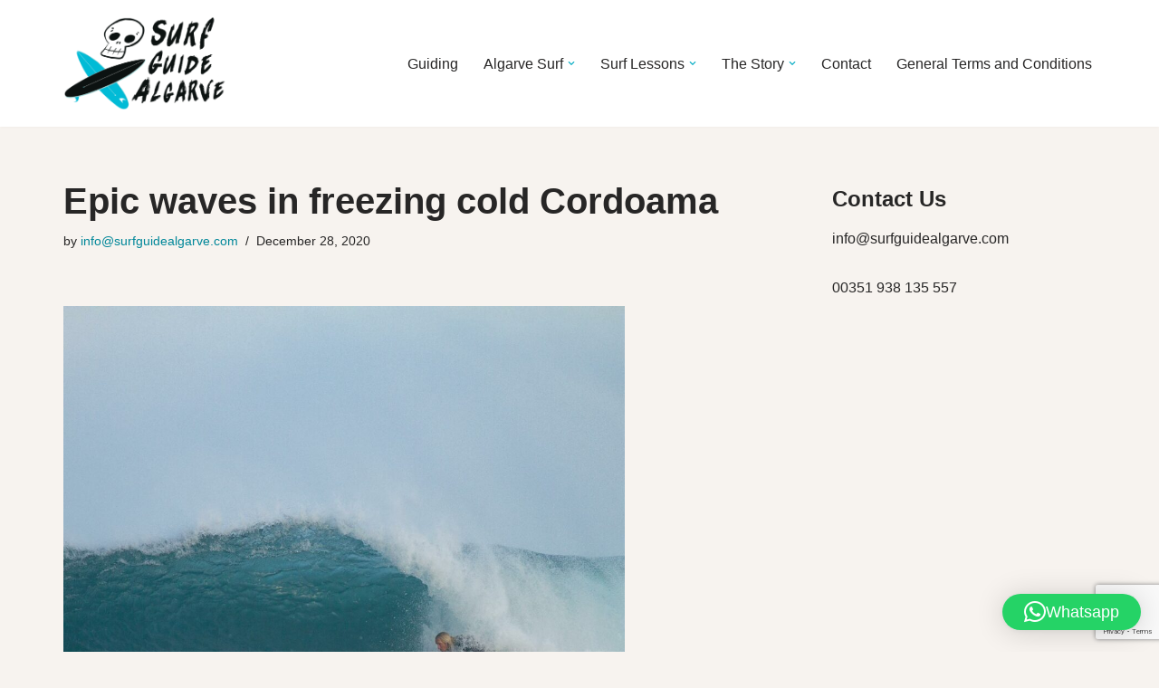

--- FILE ---
content_type: text/html; charset=UTF-8
request_url: https://www.surfguidealgarve.com/2020/12/28/epic-waves-in-freezing-cold-cordoama/
body_size: 19763
content:
<!DOCTYPE html>
<html lang="en-GB">

<head>
	
	<meta charset="UTF-8">
	<meta name="viewport" content="width=device-width, initial-scale=1, minimum-scale=1">
	<link rel="profile" href="http://gmpg.org/xfn/11">
		<meta name='robots' content='index, follow, max-image-preview:large, max-snippet:-1, max-video-preview:-1' />

	<!-- This site is optimized with the Yoast SEO plugin v26.7 - https://yoast.com/wordpress/plugins/seo/ -->
	<title>Epic waves in freezing cold Cordoama - Surf Guide Algarve</title>
	<link rel="canonical" href="https://www.surfguidealgarve.com/2020/12/28/epic-waves-in-freezing-cold-cordoama/" />
	<meta property="og:locale" content="en_GB" />
	<meta property="og:type" content="article" />
	<meta property="og:title" content="Epic waves in freezing cold Cordoama - Surf Guide Algarve" />
	<meta property="og:description" content="Epic waves, We are all ready to go the extra mile if it comes down to epic waves. At least that&#8217;s what you think. With epic surf on the forecast, you can expect a lot of people at the beach. Especially if it is the day after Christmas and everybody is free. The forecast really&hellip;&nbsp;Read More &raquo;Epic waves in freezing cold Cordoama" />
	<meta property="og:url" content="https://www.surfguidealgarve.com/2020/12/28/epic-waves-in-freezing-cold-cordoama/" />
	<meta property="og:site_name" content="Surf Guide Algarve" />
	<meta property="article:published_time" content="2020-12-28T14:55:24+00:00" />
	<meta property="article:modified_time" content="2022-06-18T09:05:18+00:00" />
	<meta property="og:image" content="https://www.surfguidealgarve.com/wp-content/uploads/2020/12/cordoama-barrel.jpg" />
	<meta property="og:image:width" content="1440" />
	<meta property="og:image:height" content="1440" />
	<meta property="og:image:type" content="image/jpeg" />
	<meta name="author" content="info@surfguidealgarve.com" />
	<meta name="twitter:card" content="summary_large_image" />
	<script type="application/ld+json" class="yoast-schema-graph">{"@context":"https://schema.org","@graph":[{"@type":"Article","@id":"https://www.surfguidealgarve.com/2020/12/28/epic-waves-in-freezing-cold-cordoama/#article","isPartOf":{"@id":"https://www.surfguidealgarve.com/2020/12/28/epic-waves-in-freezing-cold-cordoama/"},"author":{"name":"info@surfguidealgarve.com","@id":"https://www.surfguidealgarve.com/#/schema/person/253b101e4214bf4cafd4694dee200f87"},"headline":"Epic waves in freezing cold Cordoama","datePublished":"2020-12-28T14:55:24+00:00","dateModified":"2022-06-18T09:05:18+00:00","mainEntityOfPage":{"@id":"https://www.surfguidealgarve.com/2020/12/28/epic-waves-in-freezing-cold-cordoama/"},"wordCount":297,"publisher":{"@id":"https://www.surfguidealgarve.com/#organization"},"image":{"@id":"https://www.surfguidealgarve.com/2020/12/28/epic-waves-in-freezing-cold-cordoama/#primaryimage"},"thumbnailUrl":"https://www.surfguidealgarve.com/wp-content/uploads/2020/12/cordoama-barrel.jpg","keywords":["adventure","barrel","beach","camera","changed","christmas","drop","freezing cold","friends","good vibes","goofy","legt","missio","ocean","pictures","piri","right","salty","stoked","surf dog","surfer","surfers","surfguide","surfing","water","wave","waves","wet","wetsuit","winter"],"articleSection":["Algarve surf","Surf Praia Cordoama Vila do Bispo"],"inLanguage":"en-GB"},{"@type":"WebPage","@id":"https://www.surfguidealgarve.com/2020/12/28/epic-waves-in-freezing-cold-cordoama/","url":"https://www.surfguidealgarve.com/2020/12/28/epic-waves-in-freezing-cold-cordoama/","name":"Epic waves in freezing cold Cordoama - Surf Guide Algarve","isPartOf":{"@id":"https://www.surfguidealgarve.com/#website"},"primaryImageOfPage":{"@id":"https://www.surfguidealgarve.com/2020/12/28/epic-waves-in-freezing-cold-cordoama/#primaryimage"},"image":{"@id":"https://www.surfguidealgarve.com/2020/12/28/epic-waves-in-freezing-cold-cordoama/#primaryimage"},"thumbnailUrl":"https://www.surfguidealgarve.com/wp-content/uploads/2020/12/cordoama-barrel.jpg","datePublished":"2020-12-28T14:55:24+00:00","dateModified":"2022-06-18T09:05:18+00:00","breadcrumb":{"@id":"https://www.surfguidealgarve.com/2020/12/28/epic-waves-in-freezing-cold-cordoama/#breadcrumb"},"inLanguage":"en-GB","potentialAction":[{"@type":"ReadAction","target":["https://www.surfguidealgarve.com/2020/12/28/epic-waves-in-freezing-cold-cordoama/"]}]},{"@type":"ImageObject","inLanguage":"en-GB","@id":"https://www.surfguidealgarve.com/2020/12/28/epic-waves-in-freezing-cold-cordoama/#primaryimage","url":"https://www.surfguidealgarve.com/wp-content/uploads/2020/12/cordoama-barrel.jpg","contentUrl":"https://www.surfguidealgarve.com/wp-content/uploads/2020/12/cordoama-barrel.jpg","width":1440,"height":1440,"caption":"cordoama-barrel"},{"@type":"BreadcrumbList","@id":"https://www.surfguidealgarve.com/2020/12/28/epic-waves-in-freezing-cold-cordoama/#breadcrumb","itemListElement":[{"@type":"ListItem","position":1,"name":"Home","item":"https://www.surfguidealgarve.com/"},{"@type":"ListItem","position":2,"name":"Epic waves in freezing cold Cordoama"}]},{"@type":"WebSite","@id":"https://www.surfguidealgarve.com/#website","url":"https://www.surfguidealgarve.com/","name":"Surf Guide Algarve","description":"Surf Guide Algarve","publisher":{"@id":"https://www.surfguidealgarve.com/#organization"},"potentialAction":[{"@type":"SearchAction","target":{"@type":"EntryPoint","urlTemplate":"https://www.surfguidealgarve.com/?s={search_term_string}"},"query-input":{"@type":"PropertyValueSpecification","valueRequired":true,"valueName":"search_term_string"}}],"inLanguage":"en-GB"},{"@type":"Organization","@id":"https://www.surfguidealgarve.com/#organization","name":"Surf Guide Algarve","url":"https://www.surfguidealgarve.com/","logo":{"@type":"ImageObject","inLanguage":"en-GB","@id":"https://www.surfguidealgarve.com/#/schema/logo/image/","url":"https://www.surfguidealgarve.com/wp-content/uploads/2021/12/cropped-SurfGuideAlgarve-logo.png","contentUrl":"https://www.surfguidealgarve.com/wp-content/uploads/2021/12/cropped-SurfGuideAlgarve-logo.png","width":400,"height":231,"caption":"Surf Guide Algarve"},"image":{"@id":"https://www.surfguidealgarve.com/#/schema/logo/image/"}},{"@type":"Person","@id":"https://www.surfguidealgarve.com/#/schema/person/253b101e4214bf4cafd4694dee200f87","name":"info@surfguidealgarve.com","image":{"@type":"ImageObject","inLanguage":"en-GB","@id":"https://www.surfguidealgarve.com/#/schema/person/image/","url":"https://secure.gravatar.com/avatar/30ae896eb2d28dfd1691790a56fe8a1b678e7f4399c5c084748e22f0c5149e50?s=96&d=mm&r=g","contentUrl":"https://secure.gravatar.com/avatar/30ae896eb2d28dfd1691790a56fe8a1b678e7f4399c5c084748e22f0c5149e50?s=96&d=mm&r=g","caption":"info@surfguidealgarve.com"},"url":"https://www.surfguidealgarve.com/author/infosurfguidealgarve-com/"}]}</script>
	<!-- / Yoast SEO plugin. -->


<link rel="alternate" type="application/rss+xml" title="Surf Guide Algarve &raquo; Feed" href="https://www.surfguidealgarve.com/feed/" />
<link rel="alternate" type="application/rss+xml" title="Surf Guide Algarve &raquo; Comments Feed" href="https://www.surfguidealgarve.com/comments/feed/" />
<link rel="alternate" title="oEmbed (JSON)" type="application/json+oembed" href="https://www.surfguidealgarve.com/wp-json/oembed/1.0/embed?url=https%3A%2F%2Fwww.surfguidealgarve.com%2F2020%2F12%2F28%2Fepic-waves-in-freezing-cold-cordoama%2F" />
<link rel="alternate" title="oEmbed (XML)" type="text/xml+oembed" href="https://www.surfguidealgarve.com/wp-json/oembed/1.0/embed?url=https%3A%2F%2Fwww.surfguidealgarve.com%2F2020%2F12%2F28%2Fepic-waves-in-freezing-cold-cordoama%2F&#038;format=xml" />
<style id='wp-img-auto-sizes-contain-inline-css'>
img:is([sizes=auto i],[sizes^="auto," i]){contain-intrinsic-size:3000px 1500px}
/*# sourceURL=wp-img-auto-sizes-contain-inline-css */
</style>
<style id='wp-emoji-styles-inline-css'>

	img.wp-smiley, img.emoji {
		display: inline !important;
		border: none !important;
		box-shadow: none !important;
		height: 1em !important;
		width: 1em !important;
		margin: 0 0.07em !important;
		vertical-align: -0.1em !important;
		background: none !important;
		padding: 0 !important;
	}
/*# sourceURL=wp-emoji-styles-inline-css */
</style>
<link rel='stylesheet' id='wp-block-library-css' href='https://www.surfguidealgarve.com/wp-includes/css/dist/block-library/style.min.css?ver=6.9' media='all' />
<style id='classic-theme-styles-inline-css'>
/*! This file is auto-generated */
.wp-block-button__link{color:#fff;background-color:#32373c;border-radius:9999px;box-shadow:none;text-decoration:none;padding:calc(.667em + 2px) calc(1.333em + 2px);font-size:1.125em}.wp-block-file__button{background:#32373c;color:#fff;text-decoration:none}
/*# sourceURL=/wp-includes/css/classic-themes.min.css */
</style>
<style id='global-styles-inline-css'>
:root{--wp--preset--aspect-ratio--square: 1;--wp--preset--aspect-ratio--4-3: 4/3;--wp--preset--aspect-ratio--3-4: 3/4;--wp--preset--aspect-ratio--3-2: 3/2;--wp--preset--aspect-ratio--2-3: 2/3;--wp--preset--aspect-ratio--16-9: 16/9;--wp--preset--aspect-ratio--9-16: 9/16;--wp--preset--color--black: #000000;--wp--preset--color--cyan-bluish-gray: #abb8c3;--wp--preset--color--white: #ffffff;--wp--preset--color--pale-pink: #f78da7;--wp--preset--color--vivid-red: #cf2e2e;--wp--preset--color--luminous-vivid-orange: #ff6900;--wp--preset--color--luminous-vivid-amber: #fcb900;--wp--preset--color--light-green-cyan: #7bdcb5;--wp--preset--color--vivid-green-cyan: #00d084;--wp--preset--color--pale-cyan-blue: #8ed1fc;--wp--preset--color--vivid-cyan-blue: #0693e3;--wp--preset--color--vivid-purple: #9b51e0;--wp--preset--color--neve-link-color: var(--nv-primary-accent);--wp--preset--color--neve-link-hover-color: var(--nv-secondary-accent);--wp--preset--color--nv-site-bg: var(--nv-site-bg);--wp--preset--color--nv-light-bg: var(--nv-light-bg);--wp--preset--color--nv-dark-bg: var(--nv-dark-bg);--wp--preset--color--neve-text-color: var(--nv-text-color);--wp--preset--color--nv-text-dark-bg: var(--nv-text-dark-bg);--wp--preset--color--nv-c-1: var(--nv-c-1);--wp--preset--color--nv-c-2: var(--nv-c-2);--wp--preset--gradient--vivid-cyan-blue-to-vivid-purple: linear-gradient(135deg,rgb(6,147,227) 0%,rgb(155,81,224) 100%);--wp--preset--gradient--light-green-cyan-to-vivid-green-cyan: linear-gradient(135deg,rgb(122,220,180) 0%,rgb(0,208,130) 100%);--wp--preset--gradient--luminous-vivid-amber-to-luminous-vivid-orange: linear-gradient(135deg,rgb(252,185,0) 0%,rgb(255,105,0) 100%);--wp--preset--gradient--luminous-vivid-orange-to-vivid-red: linear-gradient(135deg,rgb(255,105,0) 0%,rgb(207,46,46) 100%);--wp--preset--gradient--very-light-gray-to-cyan-bluish-gray: linear-gradient(135deg,rgb(238,238,238) 0%,rgb(169,184,195) 100%);--wp--preset--gradient--cool-to-warm-spectrum: linear-gradient(135deg,rgb(74,234,220) 0%,rgb(151,120,209) 20%,rgb(207,42,186) 40%,rgb(238,44,130) 60%,rgb(251,105,98) 80%,rgb(254,248,76) 100%);--wp--preset--gradient--blush-light-purple: linear-gradient(135deg,rgb(255,206,236) 0%,rgb(152,150,240) 100%);--wp--preset--gradient--blush-bordeaux: linear-gradient(135deg,rgb(254,205,165) 0%,rgb(254,45,45) 50%,rgb(107,0,62) 100%);--wp--preset--gradient--luminous-dusk: linear-gradient(135deg,rgb(255,203,112) 0%,rgb(199,81,192) 50%,rgb(65,88,208) 100%);--wp--preset--gradient--pale-ocean: linear-gradient(135deg,rgb(255,245,203) 0%,rgb(182,227,212) 50%,rgb(51,167,181) 100%);--wp--preset--gradient--electric-grass: linear-gradient(135deg,rgb(202,248,128) 0%,rgb(113,206,126) 100%);--wp--preset--gradient--midnight: linear-gradient(135deg,rgb(2,3,129) 0%,rgb(40,116,252) 100%);--wp--preset--font-size--small: 13px;--wp--preset--font-size--medium: 20px;--wp--preset--font-size--large: 36px;--wp--preset--font-size--x-large: 42px;--wp--preset--spacing--20: 0.44rem;--wp--preset--spacing--30: 0.67rem;--wp--preset--spacing--40: 1rem;--wp--preset--spacing--50: 1.5rem;--wp--preset--spacing--60: 2.25rem;--wp--preset--spacing--70: 3.38rem;--wp--preset--spacing--80: 5.06rem;--wp--preset--shadow--natural: 6px 6px 9px rgba(0, 0, 0, 0.2);--wp--preset--shadow--deep: 12px 12px 50px rgba(0, 0, 0, 0.4);--wp--preset--shadow--sharp: 6px 6px 0px rgba(0, 0, 0, 0.2);--wp--preset--shadow--outlined: 6px 6px 0px -3px rgb(255, 255, 255), 6px 6px rgb(0, 0, 0);--wp--preset--shadow--crisp: 6px 6px 0px rgb(0, 0, 0);}:where(.is-layout-flex){gap: 0.5em;}:where(.is-layout-grid){gap: 0.5em;}body .is-layout-flex{display: flex;}.is-layout-flex{flex-wrap: wrap;align-items: center;}.is-layout-flex > :is(*, div){margin: 0;}body .is-layout-grid{display: grid;}.is-layout-grid > :is(*, div){margin: 0;}:where(.wp-block-columns.is-layout-flex){gap: 2em;}:where(.wp-block-columns.is-layout-grid){gap: 2em;}:where(.wp-block-post-template.is-layout-flex){gap: 1.25em;}:where(.wp-block-post-template.is-layout-grid){gap: 1.25em;}.has-black-color{color: var(--wp--preset--color--black) !important;}.has-cyan-bluish-gray-color{color: var(--wp--preset--color--cyan-bluish-gray) !important;}.has-white-color{color: var(--wp--preset--color--white) !important;}.has-pale-pink-color{color: var(--wp--preset--color--pale-pink) !important;}.has-vivid-red-color{color: var(--wp--preset--color--vivid-red) !important;}.has-luminous-vivid-orange-color{color: var(--wp--preset--color--luminous-vivid-orange) !important;}.has-luminous-vivid-amber-color{color: var(--wp--preset--color--luminous-vivid-amber) !important;}.has-light-green-cyan-color{color: var(--wp--preset--color--light-green-cyan) !important;}.has-vivid-green-cyan-color{color: var(--wp--preset--color--vivid-green-cyan) !important;}.has-pale-cyan-blue-color{color: var(--wp--preset--color--pale-cyan-blue) !important;}.has-vivid-cyan-blue-color{color: var(--wp--preset--color--vivid-cyan-blue) !important;}.has-vivid-purple-color{color: var(--wp--preset--color--vivid-purple) !important;}.has-neve-link-color-color{color: var(--wp--preset--color--neve-link-color) !important;}.has-neve-link-hover-color-color{color: var(--wp--preset--color--neve-link-hover-color) !important;}.has-nv-site-bg-color{color: var(--wp--preset--color--nv-site-bg) !important;}.has-nv-light-bg-color{color: var(--wp--preset--color--nv-light-bg) !important;}.has-nv-dark-bg-color{color: var(--wp--preset--color--nv-dark-bg) !important;}.has-neve-text-color-color{color: var(--wp--preset--color--neve-text-color) !important;}.has-nv-text-dark-bg-color{color: var(--wp--preset--color--nv-text-dark-bg) !important;}.has-nv-c-1-color{color: var(--wp--preset--color--nv-c-1) !important;}.has-nv-c-2-color{color: var(--wp--preset--color--nv-c-2) !important;}.has-black-background-color{background-color: var(--wp--preset--color--black) !important;}.has-cyan-bluish-gray-background-color{background-color: var(--wp--preset--color--cyan-bluish-gray) !important;}.has-white-background-color{background-color: var(--wp--preset--color--white) !important;}.has-pale-pink-background-color{background-color: var(--wp--preset--color--pale-pink) !important;}.has-vivid-red-background-color{background-color: var(--wp--preset--color--vivid-red) !important;}.has-luminous-vivid-orange-background-color{background-color: var(--wp--preset--color--luminous-vivid-orange) !important;}.has-luminous-vivid-amber-background-color{background-color: var(--wp--preset--color--luminous-vivid-amber) !important;}.has-light-green-cyan-background-color{background-color: var(--wp--preset--color--light-green-cyan) !important;}.has-vivid-green-cyan-background-color{background-color: var(--wp--preset--color--vivid-green-cyan) !important;}.has-pale-cyan-blue-background-color{background-color: var(--wp--preset--color--pale-cyan-blue) !important;}.has-vivid-cyan-blue-background-color{background-color: var(--wp--preset--color--vivid-cyan-blue) !important;}.has-vivid-purple-background-color{background-color: var(--wp--preset--color--vivid-purple) !important;}.has-neve-link-color-background-color{background-color: var(--wp--preset--color--neve-link-color) !important;}.has-neve-link-hover-color-background-color{background-color: var(--wp--preset--color--neve-link-hover-color) !important;}.has-nv-site-bg-background-color{background-color: var(--wp--preset--color--nv-site-bg) !important;}.has-nv-light-bg-background-color{background-color: var(--wp--preset--color--nv-light-bg) !important;}.has-nv-dark-bg-background-color{background-color: var(--wp--preset--color--nv-dark-bg) !important;}.has-neve-text-color-background-color{background-color: var(--wp--preset--color--neve-text-color) !important;}.has-nv-text-dark-bg-background-color{background-color: var(--wp--preset--color--nv-text-dark-bg) !important;}.has-nv-c-1-background-color{background-color: var(--wp--preset--color--nv-c-1) !important;}.has-nv-c-2-background-color{background-color: var(--wp--preset--color--nv-c-2) !important;}.has-black-border-color{border-color: var(--wp--preset--color--black) !important;}.has-cyan-bluish-gray-border-color{border-color: var(--wp--preset--color--cyan-bluish-gray) !important;}.has-white-border-color{border-color: var(--wp--preset--color--white) !important;}.has-pale-pink-border-color{border-color: var(--wp--preset--color--pale-pink) !important;}.has-vivid-red-border-color{border-color: var(--wp--preset--color--vivid-red) !important;}.has-luminous-vivid-orange-border-color{border-color: var(--wp--preset--color--luminous-vivid-orange) !important;}.has-luminous-vivid-amber-border-color{border-color: var(--wp--preset--color--luminous-vivid-amber) !important;}.has-light-green-cyan-border-color{border-color: var(--wp--preset--color--light-green-cyan) !important;}.has-vivid-green-cyan-border-color{border-color: var(--wp--preset--color--vivid-green-cyan) !important;}.has-pale-cyan-blue-border-color{border-color: var(--wp--preset--color--pale-cyan-blue) !important;}.has-vivid-cyan-blue-border-color{border-color: var(--wp--preset--color--vivid-cyan-blue) !important;}.has-vivid-purple-border-color{border-color: var(--wp--preset--color--vivid-purple) !important;}.has-neve-link-color-border-color{border-color: var(--wp--preset--color--neve-link-color) !important;}.has-neve-link-hover-color-border-color{border-color: var(--wp--preset--color--neve-link-hover-color) !important;}.has-nv-site-bg-border-color{border-color: var(--wp--preset--color--nv-site-bg) !important;}.has-nv-light-bg-border-color{border-color: var(--wp--preset--color--nv-light-bg) !important;}.has-nv-dark-bg-border-color{border-color: var(--wp--preset--color--nv-dark-bg) !important;}.has-neve-text-color-border-color{border-color: var(--wp--preset--color--neve-text-color) !important;}.has-nv-text-dark-bg-border-color{border-color: var(--wp--preset--color--nv-text-dark-bg) !important;}.has-nv-c-1-border-color{border-color: var(--wp--preset--color--nv-c-1) !important;}.has-nv-c-2-border-color{border-color: var(--wp--preset--color--nv-c-2) !important;}.has-vivid-cyan-blue-to-vivid-purple-gradient-background{background: var(--wp--preset--gradient--vivid-cyan-blue-to-vivid-purple) !important;}.has-light-green-cyan-to-vivid-green-cyan-gradient-background{background: var(--wp--preset--gradient--light-green-cyan-to-vivid-green-cyan) !important;}.has-luminous-vivid-amber-to-luminous-vivid-orange-gradient-background{background: var(--wp--preset--gradient--luminous-vivid-amber-to-luminous-vivid-orange) !important;}.has-luminous-vivid-orange-to-vivid-red-gradient-background{background: var(--wp--preset--gradient--luminous-vivid-orange-to-vivid-red) !important;}.has-very-light-gray-to-cyan-bluish-gray-gradient-background{background: var(--wp--preset--gradient--very-light-gray-to-cyan-bluish-gray) !important;}.has-cool-to-warm-spectrum-gradient-background{background: var(--wp--preset--gradient--cool-to-warm-spectrum) !important;}.has-blush-light-purple-gradient-background{background: var(--wp--preset--gradient--blush-light-purple) !important;}.has-blush-bordeaux-gradient-background{background: var(--wp--preset--gradient--blush-bordeaux) !important;}.has-luminous-dusk-gradient-background{background: var(--wp--preset--gradient--luminous-dusk) !important;}.has-pale-ocean-gradient-background{background: var(--wp--preset--gradient--pale-ocean) !important;}.has-electric-grass-gradient-background{background: var(--wp--preset--gradient--electric-grass) !important;}.has-midnight-gradient-background{background: var(--wp--preset--gradient--midnight) !important;}.has-small-font-size{font-size: var(--wp--preset--font-size--small) !important;}.has-medium-font-size{font-size: var(--wp--preset--font-size--medium) !important;}.has-large-font-size{font-size: var(--wp--preset--font-size--large) !important;}.has-x-large-font-size{font-size: var(--wp--preset--font-size--x-large) !important;}
:where(.wp-block-post-template.is-layout-flex){gap: 1.25em;}:where(.wp-block-post-template.is-layout-grid){gap: 1.25em;}
:where(.wp-block-term-template.is-layout-flex){gap: 1.25em;}:where(.wp-block-term-template.is-layout-grid){gap: 1.25em;}
:where(.wp-block-columns.is-layout-flex){gap: 2em;}:where(.wp-block-columns.is-layout-grid){gap: 2em;}
:root :where(.wp-block-pullquote){font-size: 1.5em;line-height: 1.6;}
/*# sourceURL=global-styles-inline-css */
</style>
<link rel='stylesheet' id='contact-form-7-css' href='https://www.surfguidealgarve.com/wp-content/plugins/contact-form-7/includes/css/styles.css?ver=6.1.4' media='all' />
<link rel='stylesheet' id='wptripadvisor_allcss-css' href='https://www.surfguidealgarve.com/wp-content/plugins/wp-tripadvisor-review-slider/public/css/wptripadvisor_all.css?ver=14.1' media='all' />
<link rel='stylesheet' id='neve-style-css' href='https://www.surfguidealgarve.com/wp-content/themes/neve/style-main-new.min.css?ver=4.0.1' media='all' />
<style id='neve-style-inline-css'>
.nv-meta-list li.meta:not(:last-child):after { content:"/" }.nv-meta-list .no-mobile{
			display:none;
		}.nv-meta-list li.last::after{
			content: ""!important;
		}@media (min-width: 769px) {
			.nv-meta-list .no-mobile {
				display: inline-block;
			}
			.nv-meta-list li.last:not(:last-child)::after {
		 		content: "/" !important;
			}
		}
 :root{ --container: 748px;--postwidth:100%; --primarybtnbg: var(--nv-primary-accent); --primarybtnhoverbg: var(--nv-primary-accent); --primarybtncolor: #fff; --secondarybtncolor: var(--nv-primary-accent); --primarybtnhovercolor: #fff; --secondarybtnhovercolor: var(--nv-primary-accent);--primarybtnborderradius:3px;--secondarybtnborderradius:3px;--secondarybtnborderwidth:3px;--btnpadding:13px 15px;--primarybtnpadding:13px 15px;--secondarybtnpadding:calc(13px - 3px) calc(15px - 3px); --bodyfontfamily: Arial,Helvetica,sans-serif; --bodyfontsize: 15px; --bodylineheight: 1.6; --bodyletterspacing: 0px; --bodyfontweight: 400; --h1fontsize: 36px; --h1fontweight: 700; --h1lineheight: 1.2; --h1letterspacing: 0px; --h1texttransform: none; --h2fontsize: 28px; --h2fontweight: 700; --h2lineheight: 1.3; --h2letterspacing: 0px; --h2texttransform: none; --h3fontsize: 24px; --h3fontweight: 700; --h3lineheight: 1.4; --h3letterspacing: 0px; --h3texttransform: none; --h4fontsize: 20px; --h4fontweight: 700; --h4lineheight: 1.6; --h4letterspacing: 0px; --h4texttransform: none; --h5fontsize: 16px; --h5fontweight: 700; --h5lineheight: 1.6; --h5letterspacing: 0px; --h5texttransform: none; --h6fontsize: 14px; --h6fontweight: 700; --h6lineheight: 1.6; --h6letterspacing: 0px; --h6texttransform: none;--formfieldborderwidth:2px;--formfieldborderradius:3px; --formfieldbgcolor: var(--nv-site-bg); --formfieldbordercolor: #dddddd; --formfieldcolor: var(--nv-text-color);--formfieldpadding:10px 12px; } .nv-index-posts{ --borderradius:0px; } .single-post-container .alignfull > [class*="__inner-container"], .single-post-container .alignwide > [class*="__inner-container"]{ max-width:718px } .nv-meta-list{ --avatarsize: 20px; } .single .nv-meta-list{ --avatarsize: 20px; } .nv-post-cover{ --height: 250px;--padding:40px 15px;--justify: flex-start; --textalign: left; --valign: center; } .nv-post-cover .nv-title-meta-wrap, .nv-page-title-wrap, .entry-header{ --textalign: left; } .nv-is-boxed.nv-title-meta-wrap{ --padding:40px 15px; --bgcolor: var(--nv-dark-bg); } .nv-overlay{ --opacity: 50; --blendmode: normal; } .nv-is-boxed.nv-comments-wrap{ --padding:20px; } .nv-is-boxed.comment-respond{ --padding:20px; } .single:not(.single-product), .page{ --c-vspace:0 0 0 0;; } .global-styled{ --bgcolor: var(--nv-site-bg); } .header-top{ --rowbcolor: var(--nv-light-bg); --color: var(--nv-text-color); --bgcolor: var(--nv-site-bg); } .header-main{ --rowbcolor: var(--nv-light-bg); --color: var(--nv-text-color); --bgcolor: var(--nv-site-bg); } .header-bottom{ --rowbcolor: var(--nv-light-bg); --color: var(--nv-text-color); --bgcolor: var(--nv-site-bg); } .header-menu-sidebar-bg{ --justify: flex-start; --textalign: left;--flexg: 1;--wrapdropdownwidth: auto; --color: var(--nv-text-color); --bgcolor: var(--nv-site-bg); } .header-menu-sidebar{ width: 360px; } .builder-item--logo{ --maxwidth: 120px; --fs: 24px;--padding:10px 0;--margin:0; --textalign: left;--justify: flex-start; } .builder-item--nav-icon,.header-menu-sidebar .close-sidebar-panel .navbar-toggle{ --borderradius:0; } .builder-item--nav-icon{ --label-margin:0 5px 0 0;;--padding:10px 15px;--margin:0; } .builder-item--primary-menu{ --hovercolor: var(--nv-secondary-accent); --hovertextcolor: var(--nv-text-color); --activecolor: var(--nv-primary-accent); --spacing: 20px; --height: 25px;--padding:0;--margin:0; --fontsize: 1em; --lineheight: 1.6; --letterspacing: 0px; --fontweight: 500; --texttransform: none; --iconsize: 1em; } .hfg-is-group.has-primary-menu .inherit-ff{ --inheritedfw: 500; } .footer-top-inner .row{ grid-template-columns:1fr 1fr 1fr; --valign: flex-start; } .footer-top{ --rowbcolor: var(--nv-light-bg); --color: var(--nv-text-color); --bgcolor: var(--nv-site-bg); } .footer-main-inner .row{ grid-template-columns:1fr 1fr 1fr; --valign: flex-start; } .footer-main{ --rowbcolor: var(--nv-light-bg); --color: var(--nv-text-color); --bgcolor: var(--nv-site-bg); } .footer-bottom-inner .row{ grid-template-columns:1fr 1fr 1fr; --valign: flex-start; } .footer-bottom{ --rowbcolor: var(--nv-light-bg); --color: var(--nv-text-dark-bg); --bgcolor: var(--nv-dark-bg); } .builder-item--footer-one-widgets{ --padding:0;--margin:0; --textalign: left;--justify: flex-start; } .builder-item--footer-two-widgets{ --padding:0;--margin:0; --textalign: left;--justify: flex-start; } .builder-item--footer-three-widgets{ --padding:0;--margin:0; --textalign: left;--justify: flex-start; } @media(min-width: 576px){ :root{ --container: 992px;--postwidth:50%;--btnpadding:13px 15px;--primarybtnpadding:13px 15px;--secondarybtnpadding:calc(13px - 3px) calc(15px - 3px); --bodyfontsize: 16px; --bodylineheight: 1.6; --bodyletterspacing: 0px; --h1fontsize: 38px; --h1lineheight: 1.2; --h1letterspacing: 0px; --h2fontsize: 30px; --h2lineheight: 1.2; --h2letterspacing: 0px; --h3fontsize: 26px; --h3lineheight: 1.4; --h3letterspacing: 0px; --h4fontsize: 22px; --h4lineheight: 1.5; --h4letterspacing: 0px; --h5fontsize: 18px; --h5lineheight: 1.6; --h5letterspacing: 0px; --h6fontsize: 14px; --h6lineheight: 1.6; --h6letterspacing: 0px; } .single-post-container .alignfull > [class*="__inner-container"], .single-post-container .alignwide > [class*="__inner-container"]{ max-width:962px } .nv-meta-list{ --avatarsize: 20px; } .single .nv-meta-list{ --avatarsize: 20px; } .nv-post-cover{ --height: 320px;--padding:60px 30px;--justify: flex-start; --textalign: left; --valign: center; } .nv-post-cover .nv-title-meta-wrap, .nv-page-title-wrap, .entry-header{ --textalign: left; } .nv-is-boxed.nv-title-meta-wrap{ --padding:60px 30px; } .nv-is-boxed.nv-comments-wrap{ --padding:30px; } .nv-is-boxed.comment-respond{ --padding:30px; } .single:not(.single-product), .page{ --c-vspace:0 0 0 0;; } .header-menu-sidebar-bg{ --justify: flex-start; --textalign: left;--flexg: 1;--wrapdropdownwidth: auto; } .header-menu-sidebar{ width: 360px; } .builder-item--logo{ --maxwidth: 120px; --fs: 24px;--padding:10px 0;--margin:0; --textalign: left;--justify: flex-start; } .builder-item--nav-icon{ --label-margin:0 5px 0 0;;--padding:10px 15px;--margin:0; } .builder-item--primary-menu{ --spacing: 20px; --height: 25px;--padding:0;--margin:0; --fontsize: 1em; --lineheight: 1.6; --letterspacing: 0px; --iconsize: 1em; } .builder-item--footer-one-widgets{ --padding:0;--margin:0; --textalign: left;--justify: flex-start; } .builder-item--footer-two-widgets{ --padding:0;--margin:0; --textalign: left;--justify: flex-start; } .builder-item--footer-three-widgets{ --padding:0;--margin:0; --textalign: left;--justify: flex-start; } }@media(min-width: 960px){ :root{ --container: 1170px;--postwidth:33.333333333333%;--btnpadding:13px 15px;--primarybtnpadding:13px 15px;--secondarybtnpadding:calc(13px - 3px) calc(15px - 3px); --bodyfontsize: 16px; --bodylineheight: 1.7; --bodyletterspacing: 0px; --h1fontsize: 40px; --h1lineheight: 1.1; --h1letterspacing: 0px; --h2fontsize: 32px; --h2lineheight: 1.2; --h2letterspacing: 0px; --h3fontsize: 28px; --h3lineheight: 1.4; --h3letterspacing: 0px; --h4fontsize: 24px; --h4lineheight: 1.5; --h4letterspacing: 0px; --h5fontsize: 20px; --h5lineheight: 1.6; --h5letterspacing: 0px; --h6fontsize: 16px; --h6lineheight: 1.6; --h6letterspacing: 0px; } body:not(.single):not(.archive):not(.blog):not(.search):not(.error404) .neve-main > .container .col, body.post-type-archive-course .neve-main > .container .col, body.post-type-archive-llms_membership .neve-main > .container .col{ max-width: 100%; } body:not(.single):not(.archive):not(.blog):not(.search):not(.error404) .nv-sidebar-wrap, body.post-type-archive-course .nv-sidebar-wrap, body.post-type-archive-llms_membership .nv-sidebar-wrap{ max-width: 0%; } .neve-main > .archive-container .nv-index-posts.col{ max-width: 100%; } .neve-main > .archive-container .nv-sidebar-wrap{ max-width: 0%; } .neve-main > .single-post-container .nv-single-post-wrap.col{ max-width: 70%; } .single-post-container .alignfull > [class*="__inner-container"], .single-post-container .alignwide > [class*="__inner-container"]{ max-width:789px } .container-fluid.single-post-container .alignfull > [class*="__inner-container"], .container-fluid.single-post-container .alignwide > [class*="__inner-container"]{ max-width:calc(70% + 15px) } .neve-main > .single-post-container .nv-sidebar-wrap{ max-width: 30%; } .nv-meta-list{ --avatarsize: 20px; } .single .nv-meta-list{ --avatarsize: 20px; } .nv-post-cover{ --height: 400px;--padding:60px 40px;--justify: flex-start; --textalign: left; --valign: center; } .nv-post-cover .nv-title-meta-wrap, .nv-page-title-wrap, .entry-header{ --textalign: left; } .nv-is-boxed.nv-title-meta-wrap{ --padding:60px 40px; } .nv-is-boxed.nv-comments-wrap{ --padding:40px; } .nv-is-boxed.comment-respond{ --padding:40px; } .single:not(.single-product), .page{ --c-vspace:0 0 0 0;; } .header-menu-sidebar-bg{ --justify: flex-start; --textalign: left;--flexg: 1;--wrapdropdownwidth: auto; } .header-menu-sidebar{ width: 360px; } .builder-item--logo{ --maxwidth: 180px; --fs: 24px;--padding:10px 0;--margin:0; --textalign: left;--justify: flex-start; } .builder-item--nav-icon{ --label-margin:0 5px 0 0;;--padding:10px 15px;--margin:0; } .builder-item--primary-menu{ --spacing: 20px; --height: 25px;--padding:0;--margin:0; --fontsize: 1em; --lineheight: 1.6; --letterspacing: 0px; --iconsize: 1em; } .builder-item--footer-one-widgets{ --padding:0;--margin:0; --textalign: left;--justify: flex-start; } .builder-item--footer-two-widgets{ --padding:0;--margin:0; --textalign: left;--justify: flex-start; } .builder-item--footer-three-widgets{ --padding:0;--margin:0; --textalign: left;--justify: flex-start; } }.nv-content-wrap .elementor a:not(.button):not(.wp-block-file__button){ text-decoration: none; }:root{--nv-primary-accent:#008799;--nv-secondary-accent:#008799;--nv-site-bg:#ffffff;--nv-light-bg:#f4f5f7;--nv-dark-bg:#121212;--nv-text-color:#272626;--nv-text-dark-bg:#ffffff;--nv-c-1:#9463ae;--nv-c-2:#be574b;--nv-fallback-ff:Arial, Helvetica, sans-serif;}
:root{--e-global-color-nvprimaryaccent:#008799;--e-global-color-nvsecondaryaccent:#008799;--e-global-color-nvsitebg:#ffffff;--e-global-color-nvlightbg:#f4f5f7;--e-global-color-nvdarkbg:#121212;--e-global-color-nvtextcolor:#272626;--e-global-color-nvtextdarkbg:#ffffff;--e-global-color-nvc1:#9463ae;--e-global-color-nvc2:#be574b;}
/*# sourceURL=neve-style-inline-css */
</style>
<script src="https://www.surfguidealgarve.com/wp-includes/js/jquery/jquery.min.js?ver=3.7.1" id="jquery-core-js"></script>
<script src="https://www.surfguidealgarve.com/wp-includes/js/jquery/jquery-migrate.min.js?ver=3.4.1" id="jquery-migrate-js"></script>
<script src="https://www.surfguidealgarve.com/wp-content/plugins/wp-tripadvisor-review-slider/public/js/wprs-unslider-swipe.js?ver=14.1" id="wp-tripadvisor-review-slider_unslider-min-js"></script>
<script id="wp-tripadvisor-review-slider_plublic-js-extra">
var wprevpublicjs_script_vars = {"wpfb_nonce":"36d87efd5b","wpfb_ajaxurl":"https://www.surfguidealgarve.com/wp-admin/admin-ajax.php","wprevpluginsurl":"https://www.surfguidealgarve.com/wp-content/plugins/wp-tripadvisor-review-slider"};
//# sourceURL=wp-tripadvisor-review-slider_plublic-js-extra
</script>
<script src="https://www.surfguidealgarve.com/wp-content/plugins/wp-tripadvisor-review-slider/public/js/wprev-public.js?ver=14.1" id="wp-tripadvisor-review-slider_plublic-js"></script>
<link rel="https://api.w.org/" href="https://www.surfguidealgarve.com/wp-json/" /><link rel="alternate" title="JSON" type="application/json" href="https://www.surfguidealgarve.com/wp-json/wp/v2/posts/2291" /><link rel="EditURI" type="application/rsd+xml" title="RSD" href="https://www.surfguidealgarve.com/xmlrpc.php?rsd" />
<meta name="generator" content="WordPress 6.9" />
<link rel='shortlink' href='https://www.surfguidealgarve.com/?p=2291' />
<meta name="generator" content="Elementor 3.34.1; features: additional_custom_breakpoints; settings: css_print_method-external, google_font-enabled, font_display-auto">
			<style>
				.e-con.e-parent:nth-of-type(n+4):not(.e-lazyloaded):not(.e-no-lazyload),
				.e-con.e-parent:nth-of-type(n+4):not(.e-lazyloaded):not(.e-no-lazyload) * {
					background-image: none !important;
				}
				@media screen and (max-height: 1024px) {
					.e-con.e-parent:nth-of-type(n+3):not(.e-lazyloaded):not(.e-no-lazyload),
					.e-con.e-parent:nth-of-type(n+3):not(.e-lazyloaded):not(.e-no-lazyload) * {
						background-image: none !important;
					}
				}
				@media screen and (max-height: 640px) {
					.e-con.e-parent:nth-of-type(n+2):not(.e-lazyloaded):not(.e-no-lazyload),
					.e-con.e-parent:nth-of-type(n+2):not(.e-lazyloaded):not(.e-no-lazyload) * {
						background-image: none !important;
					}
				}
			</style>
			<link rel="icon" href="https://www.surfguidealgarve.com/wp-content/uploads/2020/12/surf-guide-algarve--150x150.png" sizes="32x32" />
<link rel="icon" href="https://www.surfguidealgarve.com/wp-content/uploads/2020/12/surf-guide-algarve-.png" sizes="192x192" />
<link rel="apple-touch-icon" href="https://www.surfguidealgarve.com/wp-content/uploads/2020/12/surf-guide-algarve-.png" />
<meta name="msapplication-TileImage" content="https://www.surfguidealgarve.com/wp-content/uploads/2020/12/surf-guide-algarve-.png" />
		<style id="wp-custom-css">
			body {
	background: #f7f3ef;
}
.nv-page-title-wrap {display:none;}
.elementor-kit-3106 {
	--e-global-color-primary: #0daec5;}
.nav-ul li>a {
    color: #1BC2DA;
    font-weight: bold;
}
.builder-item .item--inner {
	color: #0daec5;}
.site-footer {border-top: solid 5px #1BC2DA;}
.footer-top-inner, .footer-bottom {background:#302f2f; color: white;}
.footer-top-inner a {color: white;}}
.site-footer .builder-item .item--inner {color: #1BC2DA !important;}

.site-footer .footer-top {color: #1BC2DA !important;}
 .footer-top-inner a .c-left {
	font-size: 16px; color:#34E0A1}
.elementor-cta--skin-classic .elementor-cta__content {
    background-color: #dddddd;
}
.widget .menu-quick-links-container li {
    margin-top: 0px;
	line-height:15px;
}
.builder-item--footer_copyright {display: none;}
#custom_html-2 .custom-html-widget {text-align:center;
font-family: 'Roboto';
    font-weight: 800;
    text-transform: uppercase;
    text-decoration: none;
    font-size: 22px;
    line-height: 25px;}
#custom_html-2 a {text-decoration: none;}
#custom_html-2, #custom_html-4 {text-align: center;}
#custom_html-4 { margin-top: 10px; 
	display: block;}
#custom_html-3 {text-align: right;}
:root {
    --e-global-color-nvprimaryaccent: #008799 !important;
	--e-global-color-nvsecondaryaccent: #008799 !important;}
form textarea {
    height: 132px;
    width: 384px;
	}
form input:read-write {
    width: 382px;
}
form select {
    width: 383px;
}
.wpcf7-form p {margin-bottom:10px}
.wpcf7-list-item {
    display: inline-block;
    margin: 0 0 0 1em;
    width: 40%;
}		</style>
		
	</head>

<body  class="wp-singular post-template-default single single-post postid-2291 single-format-standard wp-custom-logo wp-theme-neve  nv-blog-grid nv-sidebar-right menu_sidebar_slide_left elementor-default elementor-kit-3106" id="neve_body"  >
<div class="wrapper">
	
	<header class="header"  >
		<a class="neve-skip-link show-on-focus" href="#content" >
			Skip to content		</a>
		<div id="header-grid"  class="hfg_header site-header">
	
<nav class="header--row header-main hide-on-mobile hide-on-tablet layout-full-contained nv-navbar header--row"
	data-row-id="main" data-show-on="desktop">

	<div
		class="header--row-inner header-main-inner">
		<div class="container">
			<div
				class="row row--wrapper"
				data-section="hfg_header_layout_main" >
				<div class="hfg-slot left"><div class="builder-item desktop-left"><div class="item--inner builder-item--logo"
		data-section="title_tagline"
		data-item-id="logo">
	
<div class="site-logo">
	<a class="brand" href="https://www.surfguidealgarve.com/" aria-label="Surf Guide Algarve Surf Guide Algarve" rel="home"><img width="400" height="231" src="https://www.surfguidealgarve.com/wp-content/uploads/2021/12/cropped-SurfGuideAlgarve-logo.png" class="neve-site-logo skip-lazy" alt="" data-variant="logo" decoding="async" srcset="https://www.surfguidealgarve.com/wp-content/uploads/2021/12/cropped-SurfGuideAlgarve-logo.png 400w, https://www.surfguidealgarve.com/wp-content/uploads/2021/12/cropped-SurfGuideAlgarve-logo-300x173.png 300w" sizes="(max-width: 400px) 100vw, 400px" /></a></div>
	</div>

</div></div><div class="hfg-slot right"><div class="builder-item has-nav"><div class="item--inner builder-item--primary-menu has_menu"
		data-section="header_menu_primary"
		data-item-id="primary-menu">
	<div class="nv-nav-wrap">
	<div role="navigation" class="nav-menu-primary"
			aria-label="Primary Menu">

		<ul id="nv-primary-navigation-main" class="primary-menu-ul nav-ul menu-desktop"><li id="menu-item-37" class="menu-item menu-item-type-post_type menu-item-object-page menu-item-37"><div class="wrap"><a href="https://www.surfguidealgarve.com/surf-guide-algarve/">Guiding</a></div></li>
<li id="menu-item-334" class="menu-item menu-item-type-post_type menu-item-object-page menu-item-has-children menu-item-334"><div class="wrap"><a href="https://www.surfguidealgarve.com/algarve-surf/"><span class="menu-item-title-wrap dd-title">Algarve Surf</span></a><div role="button" aria-pressed="false" aria-label="Open Submenu" tabindex="0" class="caret-wrap caret 2" style="margin-left:5px;"><span class="caret"><svg fill="currentColor" aria-label="Dropdown" xmlns="http://www.w3.org/2000/svg" viewBox="0 0 448 512"><path d="M207.029 381.476L12.686 187.132c-9.373-9.373-9.373-24.569 0-33.941l22.667-22.667c9.357-9.357 24.522-9.375 33.901-.04L224 284.505l154.745-154.021c9.379-9.335 24.544-9.317 33.901.04l22.667 22.667c9.373 9.373 9.373 24.569 0 33.941L240.971 381.476c-9.373 9.372-24.569 9.372-33.942 0z"/></svg></span></div></div>
<ul class="sub-menu">
	<li id="menu-item-373" class="menu-item menu-item-type-post_type menu-item-object-page menu-item-has-children menu-item-373"><div class="wrap"><a href="https://www.surfguidealgarve.com/surf-lagos-algarve/"><span class="menu-item-title-wrap dd-title">Surf Lagos</span></a><div role="button" aria-pressed="false" aria-label="Open Submenu" tabindex="0" class="caret-wrap caret 3" style="margin-left:5px;"><span class="caret"><svg fill="currentColor" aria-label="Dropdown" xmlns="http://www.w3.org/2000/svg" viewBox="0 0 448 512"><path d="M207.029 381.476L12.686 187.132c-9.373-9.373-9.373-24.569 0-33.941l22.667-22.667c9.357-9.357 24.522-9.375 33.901-.04L224 284.505l154.745-154.021c9.379-9.335 24.544-9.317 33.901.04l22.667 22.667c9.373 9.373 9.373 24.569 0 33.941L240.971 381.476c-9.373 9.372-24.569 9.372-33.942 0z"/></svg></span></div></div>
	<ul class="sub-menu">
		<li id="menu-item-3202" class="menu-item menu-item-type-post_type menu-item-object-page menu-item-3202"><div class="wrap"><a href="https://www.surfguidealgarve.com/surf-meia-praia-2/">Surf Meia Praia</a></div></li>
		<li id="menu-item-385" class="menu-item menu-item-type-post_type menu-item-object-page menu-item-385"><div class="wrap"><a href="https://www.surfguidealgarve.com/surf-porto-de-mos/">Surf Porto de Mos</a></div></li>
		<li id="menu-item-384" class="menu-item menu-item-type-post_type menu-item-object-page menu-item-384"><div class="wrap"><a href="https://www.surfguidealgarve.com/surf-praia-da-luz-lagos-algarve/">Surf Praia da Luz</a></div></li>
	</ul>
</li>
	<li id="menu-item-368" class="menu-item menu-item-type-post_type menu-item-object-page menu-item-has-children menu-item-368"><div class="wrap"><a href="https://www.surfguidealgarve.com/surf-carrapateira/"><span class="menu-item-title-wrap dd-title">Surf Carrapateira</span></a><div role="button" aria-pressed="false" aria-label="Open Submenu" tabindex="0" class="caret-wrap caret 7" style="margin-left:5px;"><span class="caret"><svg fill="currentColor" aria-label="Dropdown" xmlns="http://www.w3.org/2000/svg" viewBox="0 0 448 512"><path d="M207.029 381.476L12.686 187.132c-9.373-9.373-9.373-24.569 0-33.941l22.667-22.667c9.357-9.357 24.522-9.375 33.901-.04L224 284.505l154.745-154.021c9.379-9.335 24.544-9.317 33.901.04l22.667 22.667c9.373 9.373 9.373 24.569 0 33.941L240.971 381.476c-9.373 9.372-24.569 9.372-33.942 0z"/></svg></span></div></div>
	<ul class="sub-menu">
		<li id="menu-item-366" class="menu-item menu-item-type-post_type menu-item-object-page menu-item-366"><div class="wrap"><a href="https://www.surfguidealgarve.com/surf-praia-da-bordeira-algarve/">Surf Praia da Bordeira</a></div></li>
		<li id="menu-item-367" class="menu-item menu-item-type-post_type menu-item-object-page menu-item-367"><div class="wrap"><a href="https://www.surfguidealgarve.com/surf-praia-de-amado-algarve/">Surf Praia de Amado</a></div></li>
	</ul>
</li>
	<li id="menu-item-372" class="menu-item menu-item-type-post_type menu-item-object-page menu-item-has-children menu-item-372"><div class="wrap"><a href="https://www.surfguidealgarve.com/sagres-surf/"><span class="menu-item-title-wrap dd-title">Sagres Surf</span></a><div role="button" aria-pressed="false" aria-label="Open Submenu" tabindex="0" class="caret-wrap caret 10" style="margin-left:5px;"><span class="caret"><svg fill="currentColor" aria-label="Dropdown" xmlns="http://www.w3.org/2000/svg" viewBox="0 0 448 512"><path d="M207.029 381.476L12.686 187.132c-9.373-9.373-9.373-24.569 0-33.941l22.667-22.667c9.357-9.357 24.522-9.375 33.901-.04L224 284.505l154.745-154.021c9.379-9.335 24.544-9.317 33.901.04l22.667 22.667c9.373 9.373 9.373 24.569 0 33.941L240.971 381.476c-9.373 9.372-24.569 9.372-33.942 0z"/></svg></span></div></div>
	<ul class="sub-menu">
		<li id="menu-item-398" class="menu-item menu-item-type-post_type menu-item-object-page menu-item-398"><div class="wrap"><a href="https://www.surfguidealgarve.com/surf-tonel-sagres-algarve/">Surf Tonel</a></div></li>
		<li id="menu-item-399" class="menu-item menu-item-type-post_type menu-item-object-page menu-item-399"><div class="wrap"><a href="https://www.surfguidealgarve.com/surf-beliche/">Surf Beliche</a></div></li>
		<li id="menu-item-3914" class="menu-item menu-item-type-post_type menu-item-object-page menu-item-3914"><div class="wrap"><a href="https://www.surfguidealgarve.com/sagres-surf/surf-mareta/">Surf Mareta</a></div></li>
	</ul>
</li>
	<li id="menu-item-370" class="menu-item menu-item-type-post_type menu-item-object-page menu-item-has-children menu-item-370"><div class="wrap"><a href="https://www.surfguidealgarve.com/arrifana-surf-algarve/"><span class="menu-item-title-wrap dd-title">Surf Arrifana</span></a><div role="button" aria-pressed="false" aria-label="Open Submenu" tabindex="0" class="caret-wrap caret 14" style="margin-left:5px;"><span class="caret"><svg fill="currentColor" aria-label="Dropdown" xmlns="http://www.w3.org/2000/svg" viewBox="0 0 448 512"><path d="M207.029 381.476L12.686 187.132c-9.373-9.373-9.373-24.569 0-33.941l22.667-22.667c9.357-9.357 24.522-9.375 33.901-.04L224 284.505l154.745-154.021c9.379-9.335 24.544-9.317 33.901.04l22.667 22.667c9.373 9.373 9.373 24.569 0 33.941L240.971 381.476c-9.373 9.372-24.569 9.372-33.942 0z"/></svg></span></div></div>
	<ul class="sub-menu">
		<li id="menu-item-369" class="menu-item menu-item-type-post_type menu-item-object-page menu-item-369"><div class="wrap"><a href="https://www.surfguidealgarve.com/surf-praia-arrifana/">Surf Praia Arrifana</a></div></li>
		<li id="menu-item-403" class="menu-item menu-item-type-post_type menu-item-object-page menu-item-403"><div class="wrap"><a href="https://www.surfguidealgarve.com/surf-amoreira-algarve/">Surf Amoreira</a></div></li>
	</ul>
</li>
	<li id="menu-item-451" class="menu-item menu-item-type-post_type menu-item-object-page menu-item-has-children menu-item-451"><div class="wrap"><a href="https://www.surfguidealgarve.com/surf-vila-bispo-algarve-portugal/"><span class="menu-item-title-wrap dd-title">Surf Vila do Bispo</span></a><div role="button" aria-pressed="false" aria-label="Open Submenu" tabindex="0" class="caret-wrap caret 17" style="margin-left:5px;"><span class="caret"><svg fill="currentColor" aria-label="Dropdown" xmlns="http://www.w3.org/2000/svg" viewBox="0 0 448 512"><path d="M207.029 381.476L12.686 187.132c-9.373-9.373-9.373-24.569 0-33.941l22.667-22.667c9.357-9.357 24.522-9.375 33.901-.04L224 284.505l154.745-154.021c9.379-9.335 24.544-9.317 33.901.04l22.667 22.667c9.373 9.373 9.373 24.569 0 33.941L240.971 381.476c-9.373 9.372-24.569 9.372-33.942 0z"/></svg></span></div></div>
	<ul class="sub-menu">
		<li id="menu-item-449" class="menu-item menu-item-type-post_type menu-item-object-page menu-item-449"><div class="wrap"><a href="https://www.surfguidealgarve.com/surf-praia-cordoama-algarve-vila-do-bispo/">Surf Praia Cordoama</a></div></li>
		<li id="menu-item-450" class="menu-item menu-item-type-post_type menu-item-object-page menu-item-450"><div class="wrap"><a href="https://www.surfguidealgarve.com/surf-praia-castelejo-algarve-vila-do-bispo/">Surf Praia Castelejo</a></div></li>
		<li id="menu-item-850" class="menu-item menu-item-type-post_type menu-item-object-page menu-item-850"><div class="wrap"><a href="https://www.surfguidealgarve.com/surf-zavial-algarve/">Surf Zavial</a></div></li>
		<li id="menu-item-3442" class="menu-item menu-item-type-post_type menu-item-object-page menu-item-3442"><div class="wrap"><a href="https://www.surfguidealgarve.com/surf-barranco-algarve/">Surf Barranco</a></div></li>
		<li id="menu-item-3429" class="menu-item menu-item-type-post_type menu-item-object-page menu-item-3429"><div class="wrap"><a href="https://www.surfguidealgarve.com/surf-burgau-surf-guide/">Surf Burgau</a></div></li>
		<li id="menu-item-3401" class="menu-item menu-item-type-post_type menu-item-object-page menu-item-3401"><div class="wrap"><a href="https://www.surfguidealgarve.com/surf-vila-bispo-algarve-portugal/surf-cabanas-velhas/">Surf Cabanas Velhas</a></div></li>
	</ul>
</li>
</ul>
</li>
<li id="menu-item-2551" class="menu-item menu-item-type-post_type menu-item-object-page menu-item-has-children menu-item-2551"><div class="wrap"><a href="https://www.surfguidealgarve.com/surf-lessons-algarve/"><span class="menu-item-title-wrap dd-title">Surf Lessons</span></a><div role="button" aria-pressed="false" aria-label="Open Submenu" tabindex="0" class="caret-wrap caret 24" style="margin-left:5px;"><span class="caret"><svg fill="currentColor" aria-label="Dropdown" xmlns="http://www.w3.org/2000/svg" viewBox="0 0 448 512"><path d="M207.029 381.476L12.686 187.132c-9.373-9.373-9.373-24.569 0-33.941l22.667-22.667c9.357-9.357 24.522-9.375 33.901-.04L224 284.505l154.745-154.021c9.379-9.335 24.544-9.317 33.901.04l22.667 22.667c9.373 9.373 9.373 24.569 0 33.941L240.971 381.476c-9.373 9.372-24.569 9.372-33.942 0z"/></svg></span></div></div>
<ul class="sub-menu">
	<li id="menu-item-3406" class="menu-item menu-item-type-post_type menu-item-object-page menu-item-has-children menu-item-3406"><div class="wrap"><a href="https://www.surfguidealgarve.com/beginner-intermediate-surf-lessons/"><span class="menu-item-title-wrap dd-title">Beginner / Intermediate Surf Lessons</span></a><div role="button" aria-pressed="false" aria-label="Open Submenu" tabindex="0" class="caret-wrap caret 25" style="margin-left:5px;"><span class="caret"><svg fill="currentColor" aria-label="Dropdown" xmlns="http://www.w3.org/2000/svg" viewBox="0 0 448 512"><path d="M207.029 381.476L12.686 187.132c-9.373-9.373-9.373-24.569 0-33.941l22.667-22.667c9.357-9.357 24.522-9.375 33.901-.04L224 284.505l154.745-154.021c9.379-9.335 24.544-9.317 33.901.04l22.667 22.667c9.373 9.373 9.373 24.569 0 33.941L240.971 381.476c-9.373 9.372-24.569 9.372-33.942 0z"/></svg></span></div></div>
	<ul class="sub-menu">
		<li id="menu-item-5832" class="menu-item menu-item-type-post_type menu-item-object-page menu-item-5832"><div class="wrap"><a href="https://www.surfguidealgarve.com/kids-family-surf-lessons/">Kids &#038; Family Surf Lessons</a></div></li>
		<li id="menu-item-5871" class="menu-item menu-item-type-post_type menu-item-object-page menu-item-5871"><div class="wrap"><a href="https://www.surfguidealgarve.com/lagos-surf-lessons/">Lagos Surf Lessons</a></div></li>
		<li id="menu-item-5852" class="menu-item menu-item-type-post_type menu-item-object-page menu-item-5852"><div class="wrap"><a href="https://www.surfguidealgarve.com/aljezur-surf-lessons/">Aljezur Surf Lessons</a></div></li>
		<li id="menu-item-5817" class="menu-item menu-item-type-post_type menu-item-object-page menu-item-5817"><div class="wrap"><a href="https://www.surfguidealgarve.com/sagres-surf-lessons/">Sagres Surf Lessons</a></div></li>
	</ul>
</li>
	<li id="menu-item-3405" class="menu-item menu-item-type-post_type menu-item-object-page menu-item-3405"><div class="wrap"><a href="https://www.surfguidealgarve.com/surf-lessons-algarve/advanced-surf-lessons-algarve/">Advanced surf Lessons</a></div></li>
	<li id="menu-item-3403" class="menu-item menu-item-type-post_type menu-item-object-page menu-item-3403"><div class="wrap"><a href="https://www.surfguidealgarve.com/longboard-lessons/">Longboard Lessons</a></div></li>
	<li id="menu-item-3402" class="menu-item menu-item-type-post_type menu-item-object-page menu-item-3402"><div class="wrap"><a href="https://www.surfguidealgarve.com/surfskate-lessons-algarve/">Surfskate Lessons</a></div></li>
</ul>
</li>
<li id="menu-item-29" class="menu-item menu-item-type-post_type menu-item-object-page menu-item-has-children menu-item-29"><div class="wrap"><a href="https://www.surfguidealgarve.com/about/"><span class="menu-item-title-wrap dd-title">The Story</span></a><div role="button" aria-pressed="false" aria-label="Open Submenu" tabindex="0" class="caret-wrap caret 33" style="margin-left:5px;"><span class="caret"><svg fill="currentColor" aria-label="Dropdown" xmlns="http://www.w3.org/2000/svg" viewBox="0 0 448 512"><path d="M207.029 381.476L12.686 187.132c-9.373-9.373-9.373-24.569 0-33.941l22.667-22.667c9.357-9.357 24.522-9.375 33.901-.04L224 284.505l154.745-154.021c9.379-9.335 24.544-9.317 33.901.04l22.667 22.667c9.373 9.373 9.373 24.569 0 33.941L240.971 381.476c-9.373 9.372-24.569 9.372-33.942 0z"/></svg></span></div></div>
<ul class="sub-menu">
	<li id="menu-item-1056" class="menu-item menu-item-type-post_type menu-item-object-page menu-item-1056"><div class="wrap"><a href="https://www.surfguidealgarve.com/in-the-news/">In the news</a></div></li>
</ul>
</li>
<li id="menu-item-31" class="menu-item menu-item-type-post_type menu-item-object-page menu-item-31"><div class="wrap"><a href="https://www.surfguidealgarve.com/contact/">Contact</a></div></li>
<li id="menu-item-8773" class="menu-item menu-item-type-post_type menu-item-object-page menu-item-8773"><div class="wrap"><a href="https://www.surfguidealgarve.com/gene/">General Terms and Conditions</a></div></li>
</ul>	</div>
</div>

	</div>

</div></div>							</div>
		</div>
	</div>
</nav>


<nav class="header--row header-main hide-on-desktop layout-full-contained nv-navbar header--row"
	data-row-id="main" data-show-on="mobile">

	<div
		class="header--row-inner header-main-inner">
		<div class="container">
			<div
				class="row row--wrapper"
				data-section="hfg_header_layout_main" >
				<div class="hfg-slot left"><div class="builder-item tablet-left mobile-left"><div class="item--inner builder-item--logo"
		data-section="title_tagline"
		data-item-id="logo">
	
<div class="site-logo">
	<a class="brand" href="https://www.surfguidealgarve.com/" aria-label="Surf Guide Algarve Surf Guide Algarve" rel="home"><img width="400" height="231" src="https://www.surfguidealgarve.com/wp-content/uploads/2021/12/cropped-SurfGuideAlgarve-logo.png" class="neve-site-logo skip-lazy" alt="" data-variant="logo" decoding="async" srcset="https://www.surfguidealgarve.com/wp-content/uploads/2021/12/cropped-SurfGuideAlgarve-logo.png 400w, https://www.surfguidealgarve.com/wp-content/uploads/2021/12/cropped-SurfGuideAlgarve-logo-300x173.png 300w" sizes="(max-width: 400px) 100vw, 400px" /></a></div>
	</div>

</div></div><div class="hfg-slot right"><div class="builder-item tablet-left mobile-left"><div class="item--inner builder-item--nav-icon"
		data-section="header_menu_icon"
		data-item-id="nav-icon">
	<div class="menu-mobile-toggle item-button navbar-toggle-wrapper">
	<button type="button" class=" navbar-toggle"
			value="Navigation Menu"
					aria-label="Navigation Menu "
			aria-expanded="false" onclick="if('undefined' !== typeof toggleAriaClick ) { toggleAriaClick() }">
					<span class="bars">
				<span class="icon-bar"></span>
				<span class="icon-bar"></span>
				<span class="icon-bar"></span>
			</span>
					<span class="screen-reader-text">Navigation Menu</span>
	</button>
</div> <!--.navbar-toggle-wrapper-->


	</div>

</div></div>							</div>
		</div>
	</div>
</nav>

<div
		id="header-menu-sidebar" class="header-menu-sidebar tcb menu-sidebar-panel slide_left hfg-pe"
		data-row-id="sidebar">
	<div id="header-menu-sidebar-bg" class="header-menu-sidebar-bg">
				<div class="close-sidebar-panel navbar-toggle-wrapper">
			<button type="button" class="hamburger is-active  navbar-toggle active" 					value="Navigation Menu"
					aria-label="Navigation Menu "
					aria-expanded="false" onclick="if('undefined' !== typeof toggleAriaClick ) { toggleAriaClick() }">
								<span class="bars">
						<span class="icon-bar"></span>
						<span class="icon-bar"></span>
						<span class="icon-bar"></span>
					</span>
								<span class="screen-reader-text">
			Navigation Menu					</span>
			</button>
		</div>
					<div id="header-menu-sidebar-inner" class="header-menu-sidebar-inner tcb ">
						<div class="builder-item has-nav"><div class="item--inner builder-item--primary-menu has_menu"
		data-section="header_menu_primary"
		data-item-id="primary-menu">
	<div class="nv-nav-wrap">
	<div role="navigation" class="nav-menu-primary"
			aria-label="Primary Menu">

		<ul id="nv-primary-navigation-sidebar" class="primary-menu-ul nav-ul menu-mobile"><li class="menu-item menu-item-type-post_type menu-item-object-page menu-item-37"><div class="wrap"><a href="https://www.surfguidealgarve.com/surf-guide-algarve/">Guiding</a></div></li>
<li class="menu-item menu-item-type-post_type menu-item-object-page menu-item-has-children menu-item-334"><div class="wrap"><a href="https://www.surfguidealgarve.com/algarve-surf/"><span class="menu-item-title-wrap dd-title">Algarve Surf</span></a><button tabindex="0" type="button" class="caret-wrap navbar-toggle 2 " style="margin-left:5px;"  aria-label="Toggle Algarve Surf"><span class="caret"><svg fill="currentColor" aria-label="Dropdown" xmlns="http://www.w3.org/2000/svg" viewBox="0 0 448 512"><path d="M207.029 381.476L12.686 187.132c-9.373-9.373-9.373-24.569 0-33.941l22.667-22.667c9.357-9.357 24.522-9.375 33.901-.04L224 284.505l154.745-154.021c9.379-9.335 24.544-9.317 33.901.04l22.667 22.667c9.373 9.373 9.373 24.569 0 33.941L240.971 381.476c-9.373 9.372-24.569 9.372-33.942 0z"/></svg></span></button></div>
<ul class="sub-menu">
	<li class="menu-item menu-item-type-post_type menu-item-object-page menu-item-has-children menu-item-373"><div class="wrap"><a href="https://www.surfguidealgarve.com/surf-lagos-algarve/"><span class="menu-item-title-wrap dd-title">Surf Lagos</span></a><button tabindex="0" type="button" class="caret-wrap navbar-toggle 3 " style="margin-left:5px;"  aria-label="Toggle Surf Lagos"><span class="caret"><svg fill="currentColor" aria-label="Dropdown" xmlns="http://www.w3.org/2000/svg" viewBox="0 0 448 512"><path d="M207.029 381.476L12.686 187.132c-9.373-9.373-9.373-24.569 0-33.941l22.667-22.667c9.357-9.357 24.522-9.375 33.901-.04L224 284.505l154.745-154.021c9.379-9.335 24.544-9.317 33.901.04l22.667 22.667c9.373 9.373 9.373 24.569 0 33.941L240.971 381.476c-9.373 9.372-24.569 9.372-33.942 0z"/></svg></span></button></div>
	<ul class="sub-menu">
		<li class="menu-item menu-item-type-post_type menu-item-object-page menu-item-3202"><div class="wrap"><a href="https://www.surfguidealgarve.com/surf-meia-praia-2/">Surf Meia Praia</a></div></li>
		<li class="menu-item menu-item-type-post_type menu-item-object-page menu-item-385"><div class="wrap"><a href="https://www.surfguidealgarve.com/surf-porto-de-mos/">Surf Porto de Mos</a></div></li>
		<li class="menu-item menu-item-type-post_type menu-item-object-page menu-item-384"><div class="wrap"><a href="https://www.surfguidealgarve.com/surf-praia-da-luz-lagos-algarve/">Surf Praia da Luz</a></div></li>
	</ul>
</li>
	<li class="menu-item menu-item-type-post_type menu-item-object-page menu-item-has-children menu-item-368"><div class="wrap"><a href="https://www.surfguidealgarve.com/surf-carrapateira/"><span class="menu-item-title-wrap dd-title">Surf Carrapateira</span></a><button tabindex="0" type="button" class="caret-wrap navbar-toggle 7 " style="margin-left:5px;"  aria-label="Toggle Surf Carrapateira"><span class="caret"><svg fill="currentColor" aria-label="Dropdown" xmlns="http://www.w3.org/2000/svg" viewBox="0 0 448 512"><path d="M207.029 381.476L12.686 187.132c-9.373-9.373-9.373-24.569 0-33.941l22.667-22.667c9.357-9.357 24.522-9.375 33.901-.04L224 284.505l154.745-154.021c9.379-9.335 24.544-9.317 33.901.04l22.667 22.667c9.373 9.373 9.373 24.569 0 33.941L240.971 381.476c-9.373 9.372-24.569 9.372-33.942 0z"/></svg></span></button></div>
	<ul class="sub-menu">
		<li class="menu-item menu-item-type-post_type menu-item-object-page menu-item-366"><div class="wrap"><a href="https://www.surfguidealgarve.com/surf-praia-da-bordeira-algarve/">Surf Praia da Bordeira</a></div></li>
		<li class="menu-item menu-item-type-post_type menu-item-object-page menu-item-367"><div class="wrap"><a href="https://www.surfguidealgarve.com/surf-praia-de-amado-algarve/">Surf Praia de Amado</a></div></li>
	</ul>
</li>
	<li class="menu-item menu-item-type-post_type menu-item-object-page menu-item-has-children menu-item-372"><div class="wrap"><a href="https://www.surfguidealgarve.com/sagres-surf/"><span class="menu-item-title-wrap dd-title">Sagres Surf</span></a><button tabindex="0" type="button" class="caret-wrap navbar-toggle 10 " style="margin-left:5px;"  aria-label="Toggle Sagres Surf"><span class="caret"><svg fill="currentColor" aria-label="Dropdown" xmlns="http://www.w3.org/2000/svg" viewBox="0 0 448 512"><path d="M207.029 381.476L12.686 187.132c-9.373-9.373-9.373-24.569 0-33.941l22.667-22.667c9.357-9.357 24.522-9.375 33.901-.04L224 284.505l154.745-154.021c9.379-9.335 24.544-9.317 33.901.04l22.667 22.667c9.373 9.373 9.373 24.569 0 33.941L240.971 381.476c-9.373 9.372-24.569 9.372-33.942 0z"/></svg></span></button></div>
	<ul class="sub-menu">
		<li class="menu-item menu-item-type-post_type menu-item-object-page menu-item-398"><div class="wrap"><a href="https://www.surfguidealgarve.com/surf-tonel-sagres-algarve/">Surf Tonel</a></div></li>
		<li class="menu-item menu-item-type-post_type menu-item-object-page menu-item-399"><div class="wrap"><a href="https://www.surfguidealgarve.com/surf-beliche/">Surf Beliche</a></div></li>
		<li class="menu-item menu-item-type-post_type menu-item-object-page menu-item-3914"><div class="wrap"><a href="https://www.surfguidealgarve.com/sagres-surf/surf-mareta/">Surf Mareta</a></div></li>
	</ul>
</li>
	<li class="menu-item menu-item-type-post_type menu-item-object-page menu-item-has-children menu-item-370"><div class="wrap"><a href="https://www.surfguidealgarve.com/arrifana-surf-algarve/"><span class="menu-item-title-wrap dd-title">Surf Arrifana</span></a><button tabindex="0" type="button" class="caret-wrap navbar-toggle 14 " style="margin-left:5px;"  aria-label="Toggle Surf Arrifana"><span class="caret"><svg fill="currentColor" aria-label="Dropdown" xmlns="http://www.w3.org/2000/svg" viewBox="0 0 448 512"><path d="M207.029 381.476L12.686 187.132c-9.373-9.373-9.373-24.569 0-33.941l22.667-22.667c9.357-9.357 24.522-9.375 33.901-.04L224 284.505l154.745-154.021c9.379-9.335 24.544-9.317 33.901.04l22.667 22.667c9.373 9.373 9.373 24.569 0 33.941L240.971 381.476c-9.373 9.372-24.569 9.372-33.942 0z"/></svg></span></button></div>
	<ul class="sub-menu">
		<li class="menu-item menu-item-type-post_type menu-item-object-page menu-item-369"><div class="wrap"><a href="https://www.surfguidealgarve.com/surf-praia-arrifana/">Surf Praia Arrifana</a></div></li>
		<li class="menu-item menu-item-type-post_type menu-item-object-page menu-item-403"><div class="wrap"><a href="https://www.surfguidealgarve.com/surf-amoreira-algarve/">Surf Amoreira</a></div></li>
	</ul>
</li>
	<li class="menu-item menu-item-type-post_type menu-item-object-page menu-item-has-children menu-item-451"><div class="wrap"><a href="https://www.surfguidealgarve.com/surf-vila-bispo-algarve-portugal/"><span class="menu-item-title-wrap dd-title">Surf Vila do Bispo</span></a><button tabindex="0" type="button" class="caret-wrap navbar-toggle 17 " style="margin-left:5px;"  aria-label="Toggle Surf Vila do Bispo"><span class="caret"><svg fill="currentColor" aria-label="Dropdown" xmlns="http://www.w3.org/2000/svg" viewBox="0 0 448 512"><path d="M207.029 381.476L12.686 187.132c-9.373-9.373-9.373-24.569 0-33.941l22.667-22.667c9.357-9.357 24.522-9.375 33.901-.04L224 284.505l154.745-154.021c9.379-9.335 24.544-9.317 33.901.04l22.667 22.667c9.373 9.373 9.373 24.569 0 33.941L240.971 381.476c-9.373 9.372-24.569 9.372-33.942 0z"/></svg></span></button></div>
	<ul class="sub-menu">
		<li class="menu-item menu-item-type-post_type menu-item-object-page menu-item-449"><div class="wrap"><a href="https://www.surfguidealgarve.com/surf-praia-cordoama-algarve-vila-do-bispo/">Surf Praia Cordoama</a></div></li>
		<li class="menu-item menu-item-type-post_type menu-item-object-page menu-item-450"><div class="wrap"><a href="https://www.surfguidealgarve.com/surf-praia-castelejo-algarve-vila-do-bispo/">Surf Praia Castelejo</a></div></li>
		<li class="menu-item menu-item-type-post_type menu-item-object-page menu-item-850"><div class="wrap"><a href="https://www.surfguidealgarve.com/surf-zavial-algarve/">Surf Zavial</a></div></li>
		<li class="menu-item menu-item-type-post_type menu-item-object-page menu-item-3442"><div class="wrap"><a href="https://www.surfguidealgarve.com/surf-barranco-algarve/">Surf Barranco</a></div></li>
		<li class="menu-item menu-item-type-post_type menu-item-object-page menu-item-3429"><div class="wrap"><a href="https://www.surfguidealgarve.com/surf-burgau-surf-guide/">Surf Burgau</a></div></li>
		<li class="menu-item menu-item-type-post_type menu-item-object-page menu-item-3401"><div class="wrap"><a href="https://www.surfguidealgarve.com/surf-vila-bispo-algarve-portugal/surf-cabanas-velhas/">Surf Cabanas Velhas</a></div></li>
	</ul>
</li>
</ul>
</li>
<li class="menu-item menu-item-type-post_type menu-item-object-page menu-item-has-children menu-item-2551"><div class="wrap"><a href="https://www.surfguidealgarve.com/surf-lessons-algarve/"><span class="menu-item-title-wrap dd-title">Surf Lessons</span></a><button tabindex="0" type="button" class="caret-wrap navbar-toggle 24 " style="margin-left:5px;"  aria-label="Toggle Surf Lessons"><span class="caret"><svg fill="currentColor" aria-label="Dropdown" xmlns="http://www.w3.org/2000/svg" viewBox="0 0 448 512"><path d="M207.029 381.476L12.686 187.132c-9.373-9.373-9.373-24.569 0-33.941l22.667-22.667c9.357-9.357 24.522-9.375 33.901-.04L224 284.505l154.745-154.021c9.379-9.335 24.544-9.317 33.901.04l22.667 22.667c9.373 9.373 9.373 24.569 0 33.941L240.971 381.476c-9.373 9.372-24.569 9.372-33.942 0z"/></svg></span></button></div>
<ul class="sub-menu">
	<li class="menu-item menu-item-type-post_type menu-item-object-page menu-item-has-children menu-item-3406"><div class="wrap"><a href="https://www.surfguidealgarve.com/beginner-intermediate-surf-lessons/"><span class="menu-item-title-wrap dd-title">Beginner / Intermediate Surf Lessons</span></a><button tabindex="0" type="button" class="caret-wrap navbar-toggle 25 " style="margin-left:5px;"  aria-label="Toggle Beginner / Intermediate Surf Lessons"><span class="caret"><svg fill="currentColor" aria-label="Dropdown" xmlns="http://www.w3.org/2000/svg" viewBox="0 0 448 512"><path d="M207.029 381.476L12.686 187.132c-9.373-9.373-9.373-24.569 0-33.941l22.667-22.667c9.357-9.357 24.522-9.375 33.901-.04L224 284.505l154.745-154.021c9.379-9.335 24.544-9.317 33.901.04l22.667 22.667c9.373 9.373 9.373 24.569 0 33.941L240.971 381.476c-9.373 9.372-24.569 9.372-33.942 0z"/></svg></span></button></div>
	<ul class="sub-menu">
		<li class="menu-item menu-item-type-post_type menu-item-object-page menu-item-5832"><div class="wrap"><a href="https://www.surfguidealgarve.com/kids-family-surf-lessons/">Kids &#038; Family Surf Lessons</a></div></li>
		<li class="menu-item menu-item-type-post_type menu-item-object-page menu-item-5871"><div class="wrap"><a href="https://www.surfguidealgarve.com/lagos-surf-lessons/">Lagos Surf Lessons</a></div></li>
		<li class="menu-item menu-item-type-post_type menu-item-object-page menu-item-5852"><div class="wrap"><a href="https://www.surfguidealgarve.com/aljezur-surf-lessons/">Aljezur Surf Lessons</a></div></li>
		<li class="menu-item menu-item-type-post_type menu-item-object-page menu-item-5817"><div class="wrap"><a href="https://www.surfguidealgarve.com/sagres-surf-lessons/">Sagres Surf Lessons</a></div></li>
	</ul>
</li>
	<li class="menu-item menu-item-type-post_type menu-item-object-page menu-item-3405"><div class="wrap"><a href="https://www.surfguidealgarve.com/surf-lessons-algarve/advanced-surf-lessons-algarve/">Advanced surf Lessons</a></div></li>
	<li class="menu-item menu-item-type-post_type menu-item-object-page menu-item-3403"><div class="wrap"><a href="https://www.surfguidealgarve.com/longboard-lessons/">Longboard Lessons</a></div></li>
	<li class="menu-item menu-item-type-post_type menu-item-object-page menu-item-3402"><div class="wrap"><a href="https://www.surfguidealgarve.com/surfskate-lessons-algarve/">Surfskate Lessons</a></div></li>
</ul>
</li>
<li class="menu-item menu-item-type-post_type menu-item-object-page menu-item-has-children menu-item-29"><div class="wrap"><a href="https://www.surfguidealgarve.com/about/"><span class="menu-item-title-wrap dd-title">The Story</span></a><button tabindex="0" type="button" class="caret-wrap navbar-toggle 33 " style="margin-left:5px;"  aria-label="Toggle The Story"><span class="caret"><svg fill="currentColor" aria-label="Dropdown" xmlns="http://www.w3.org/2000/svg" viewBox="0 0 448 512"><path d="M207.029 381.476L12.686 187.132c-9.373-9.373-9.373-24.569 0-33.941l22.667-22.667c9.357-9.357 24.522-9.375 33.901-.04L224 284.505l154.745-154.021c9.379-9.335 24.544-9.317 33.901.04l22.667 22.667c9.373 9.373 9.373 24.569 0 33.941L240.971 381.476c-9.373 9.372-24.569 9.372-33.942 0z"/></svg></span></button></div>
<ul class="sub-menu">
	<li class="menu-item menu-item-type-post_type menu-item-object-page menu-item-1056"><div class="wrap"><a href="https://www.surfguidealgarve.com/in-the-news/">In the news</a></div></li>
</ul>
</li>
<li class="menu-item menu-item-type-post_type menu-item-object-page menu-item-31"><div class="wrap"><a href="https://www.surfguidealgarve.com/contact/">Contact</a></div></li>
<li class="menu-item menu-item-type-post_type menu-item-object-page menu-item-8773"><div class="wrap"><a href="https://www.surfguidealgarve.com/gene/">General Terms and Conditions</a></div></li>
</ul>	</div>
</div>

	</div>

</div>					</div>
	</div>
</div>
<div class="header-menu-sidebar-overlay hfg-ov hfg-pe" onclick="if('undefined' !== typeof toggleAriaClick ) { toggleAriaClick() }"></div>
</div>
	</header>

	<style>.is-menu-sidebar .header-menu-sidebar { visibility: visible; }.is-menu-sidebar.menu_sidebar_slide_left .header-menu-sidebar { transform: translate3d(0, 0, 0); left: 0; }.is-menu-sidebar.menu_sidebar_slide_right .header-menu-sidebar { transform: translate3d(0, 0, 0); right: 0; }.is-menu-sidebar.menu_sidebar_pull_right .header-menu-sidebar, .is-menu-sidebar.menu_sidebar_pull_left .header-menu-sidebar { transform: translateX(0); }.is-menu-sidebar.menu_sidebar_dropdown .header-menu-sidebar { height: auto; }.is-menu-sidebar.menu_sidebar_dropdown .header-menu-sidebar-inner { max-height: 400px; padding: 20px 0; }.is-menu-sidebar.menu_sidebar_full_canvas .header-menu-sidebar { opacity: 1; }.header-menu-sidebar .menu-item-nav-search:not(.floating) { pointer-events: none; }.header-menu-sidebar .menu-item-nav-search .is-menu-sidebar { pointer-events: unset; }.nav-ul li:focus-within .wrap.active + .sub-menu { opacity: 1; visibility: visible; }.nav-ul li.neve-mega-menu:focus-within .wrap.active + .sub-menu { display: grid; }.nav-ul li > .wrap { display: flex; align-items: center; position: relative; padding: 0 4px; }.nav-ul:not(.menu-mobile):not(.neve-mega-menu) > li > .wrap > a { padding-top: 1px }</style><style>.header-menu-sidebar .nav-ul li .wrap { padding: 0 4px; }.header-menu-sidebar .nav-ul li .wrap a { flex-grow: 1; display: flex; }.header-menu-sidebar .nav-ul li .wrap a .dd-title { width: var(--wrapdropdownwidth); }.header-menu-sidebar .nav-ul li .wrap button { border: 0; z-index: 1; background: 0; }.header-menu-sidebar .nav-ul li:not([class*=block]):not(.menu-item-has-children) > .wrap > a { padding-right: calc(1em + (18px*2)); text-wrap: wrap; white-space: normal;}.header-menu-sidebar .nav-ul li.menu-item-has-children:not([class*=block]) > .wrap > a { margin-right: calc(-1em - (18px*2)); padding-right: 46px;}</style>

	
	<main id="content" class="neve-main">

	<div class="container single-post-container">
		<div class="row">
						<article id="post-2291"
					class="nv-single-post-wrap col post-2291 post type-post status-publish format-standard has-post-thumbnail hentry category-algarve-surf category-surf-praia-cordoama-vila-do-bispo tag-adventure tag-barrel tag-beach tag-camera tag-changed tag-christmas tag-drop tag-freezing-cold tag-friends tag-good-vibes tag-goofy tag-legt tag-missio tag-ocean tag-pictures tag-piri tag-right tag-salty tag-stoked tag-surf-dog tag-surfer tag-surfers tag-surfguide tag-surfing tag-water tag-wave tag-waves tag-wet tag-wetsuit tag-winter">
				<div class="entry-header" ><div class="nv-title-meta-wrap"><h1 class="title entry-title">Epic waves in freezing cold Cordoama</h1><ul class="nv-meta-list"><li  class="meta author vcard "><span class="author-name fn">by <a href="https://www.surfguidealgarve.com/author/infosurfguidealgarve-com/" title="Posts by info@surfguidealgarve.com" rel="author">info@surfguidealgarve.com</a></span></li><li class="meta date posted-on "><time class="entry-date published" datetime="2020-12-28T14:55:24+00:00" content="2020-12-28">December 28, 2020</time><time class="updated" datetime="2022-06-18T09:05:18+00:00">June 18, 2022</time></li></ul></div></div><div class="nv-thumb-wrap"><img width="620" height="620" src="https://www.surfguidealgarve.com/wp-content/uploads/2020/12/cordoama-barrel.jpg" class="skip-lazy wp-post-image" alt="cordoama-barrel" decoding="async" srcset="https://www.surfguidealgarve.com/wp-content/uploads/2020/12/cordoama-barrel.jpg 1440w, https://www.surfguidealgarve.com/wp-content/uploads/2020/12/cordoama-barrel-300x300.jpg 300w, https://www.surfguidealgarve.com/wp-content/uploads/2020/12/cordoama-barrel-1024x1024.jpg 1024w, https://www.surfguidealgarve.com/wp-content/uploads/2020/12/cordoama-barrel-150x150.jpg 150w, https://www.surfguidealgarve.com/wp-content/uploads/2020/12/cordoama-barrel-768x768.jpg 768w, https://www.surfguidealgarve.com/wp-content/uploads/2020/12/cordoama-barrel-1080x1080.jpg 1080w" sizes="(max-width: 620px) 100vw, 620px" /></div><div class="nv-content-wrap entry-content">
<h2 class="wp-block-heading">Epic waves,</h2>



<p>We are all ready to go the extra mile if it comes down to epic waves. At least that&#8217;s what you think. With epic surf on the forecast, you can expect a lot of people at the beach. Especially if it is the day after Christmas and everybody is free. The forecast really looks super good. Offshore, good period, not too crazy size. And maybe even some sunshine. But with clear skies the nights get cold. This night actually really cold. Minus 2 to be exact. Getting changed on the carpark of Cordoama it is really no joke how freezing cold it is. I guess this is that little extra mile. </p>



<div class="wp-block-image"><figure class="aligncenter size-large"><img fetchpriority="high" decoding="async" width="750" height="563" src="https://www.surfguidealgarve.com/wp-content/uploads/2020/12/cordoama-surf-beach-swell.jpg" alt="cordoama-surf-beach-swell" class="wp-image-2292" srcset="https://www.surfguidealgarve.com/wp-content/uploads/2020/12/cordoama-surf-beach-swell.jpg 750w, https://www.surfguidealgarve.com/wp-content/uploads/2020/12/cordoama-surf-beach-swell-300x225.jpg 300w, https://www.surfguidealgarve.com/wp-content/uploads/2020/12/cordoama-surf-beach-swell-510x382.jpg 510w" sizes="(max-width: 750px) 100vw, 750px" /><figcaption>Cordoama beach before sunrise with epic swell rolling in and not a single surfer in the water. </figcaption></figure></div>



<h2 class="wp-block-heading">Hero of the day</h2>



<p>That the surf crew is mad enough to stand up early and swell-chase to a frozen beach is crazy but somehow understandable. That you are part of this mission when you have a 36 week old baby in your belly is next-level. Miss surfguide algarve on her first day of pregnancy-leave, part of the adventure. </p>



<div class="wp-block-image"><figure class="aligncenter size-large"><img decoding="async" width="749" height="998" src="https://www.surfguidealgarve.com/wp-content/uploads/2020/12/miss-surfguide-algarve-cordoama.jpg" alt="miss-surfguide-algarve-cordoama" class="wp-image-2293" srcset="https://www.surfguidealgarve.com/wp-content/uploads/2020/12/miss-surfguide-algarve-cordoama.jpg 749w, https://www.surfguidealgarve.com/wp-content/uploads/2020/12/miss-surfguide-algarve-cordoama-225x300.jpg 225w" sizes="(max-width: 749px) 100vw, 749px" /><figcaption>miss surfguide algarve swellfy at cordoama beach.  Armed with all the warm clothes she can find. Piri, the surf dog and a camera. </figcaption></figure></div>



<figure class="wp-block-gallery columns-3 is-cropped wp-block-gallery-1 is-layout-flex wp-block-gallery-is-layout-flex"><ul class="blocks-gallery-grid"><li class="blocks-gallery-item"><figure><img decoding="async" width="1024" height="1024" src="https://www.surfguidealgarve.com/wp-content/uploads/2020/12/cordoama-drop-one-1024x1024.jpg" alt="" data-id="2295" data-full-url="https://www.surfguidealgarve.com/wp-content/uploads/2020/12/cordoama-drop-one.jpg" data-link="https://www.surfguidealgarve.com/?attachment_id=2295" class="wp-image-2295" srcset="https://www.surfguidealgarve.com/wp-content/uploads/2020/12/cordoama-drop-one-1024x1024.jpg 1024w, https://www.surfguidealgarve.com/wp-content/uploads/2020/12/cordoama-drop-one-300x300.jpg 300w, https://www.surfguidealgarve.com/wp-content/uploads/2020/12/cordoama-drop-one-150x150.jpg 150w, https://www.surfguidealgarve.com/wp-content/uploads/2020/12/cordoama-drop-one-768x768.jpg 768w, https://www.surfguidealgarve.com/wp-content/uploads/2020/12/cordoama-drop-one-1080x1080.jpg 1080w, https://www.surfguidealgarve.com/wp-content/uploads/2020/12/cordoama-drop-one.jpg 1440w" sizes="(max-width: 1024px) 100vw, 1024px" /><figcaption class="blocks-gallery-item__caption">drop</figcaption></figure></li><li class="blocks-gallery-item"><figure><img loading="lazy" decoding="async" width="1024" height="1024" src="https://www.surfguidealgarve.com/wp-content/uploads/2020/12/cordoama-drop-to-barrel-1024x1024.jpg" alt="" data-id="2296" data-full-url="https://www.surfguidealgarve.com/wp-content/uploads/2020/12/cordoama-drop-to-barrel.jpg" data-link="https://www.surfguidealgarve.com/?attachment_id=2296" class="wp-image-2296" srcset="https://www.surfguidealgarve.com/wp-content/uploads/2020/12/cordoama-drop-to-barrel-1024x1024.jpg 1024w, https://www.surfguidealgarve.com/wp-content/uploads/2020/12/cordoama-drop-to-barrel-300x300.jpg 300w, https://www.surfguidealgarve.com/wp-content/uploads/2020/12/cordoama-drop-to-barrel-150x150.jpg 150w, https://www.surfguidealgarve.com/wp-content/uploads/2020/12/cordoama-drop-to-barrel-768x768.jpg 768w, https://www.surfguidealgarve.com/wp-content/uploads/2020/12/cordoama-drop-to-barrel-1080x1080.jpg 1080w, https://www.surfguidealgarve.com/wp-content/uploads/2020/12/cordoama-drop-to-barrel.jpg 1440w" sizes="(max-width: 1024px) 100vw, 1024px" /><figcaption class="blocks-gallery-item__caption">to </figcaption></figure></li><li class="blocks-gallery-item"><figure><img loading="lazy" decoding="async" width="1024" height="1024" src="https://www.surfguidealgarve.com/wp-content/uploads/2020/12/cordoama-barrel-1024x1024.jpg" alt="" data-id="2294" data-full-url="https://www.surfguidealgarve.com/wp-content/uploads/2020/12/cordoama-barrel.jpg" data-link="https://www.surfguidealgarve.com/?attachment_id=2294" class="wp-image-2294" srcset="https://www.surfguidealgarve.com/wp-content/uploads/2020/12/cordoama-barrel-1024x1024.jpg 1024w, https://www.surfguidealgarve.com/wp-content/uploads/2020/12/cordoama-barrel-300x300.jpg 300w, https://www.surfguidealgarve.com/wp-content/uploads/2020/12/cordoama-barrel-150x150.jpg 150w, https://www.surfguidealgarve.com/wp-content/uploads/2020/12/cordoama-barrel-768x768.jpg 768w, https://www.surfguidealgarve.com/wp-content/uploads/2020/12/cordoama-barrel-1080x1080.jpg 1080w, https://www.surfguidealgarve.com/wp-content/uploads/2020/12/cordoama-barrel.jpg 1440w" sizes="(max-width: 1024px) 100vw, 1024px" /><figcaption class="blocks-gallery-item__caption">barrel</figcaption></figure></li></ul><figcaption class="blocks-gallery-caption">3 pictures by our friend <a href="https://www.portugalsurfshots.com/index">Tristan</a></figcaption></figure>



<div class="wp-block-image"><figure class="aligncenter size-large"><img loading="lazy" decoding="async" width="1024" height="682" src="https://www.surfguidealgarve.com/wp-content/uploads/2020/12/cordoama-wave--1024x682.jpg" alt="cordoama-wave-" class="wp-image-2297" srcset="https://www.surfguidealgarve.com/wp-content/uploads/2020/12/cordoama-wave--1024x682.jpg 1024w, https://www.surfguidealgarve.com/wp-content/uploads/2020/12/cordoama-wave--300x200.jpg 300w, https://www.surfguidealgarve.com/wp-content/uploads/2020/12/cordoama-wave--768x511.jpg 768w, https://www.surfguidealgarve.com/wp-content/uploads/2020/12/cordoama-wave--1536x1023.jpg 1536w, https://www.surfguidealgarve.com/wp-content/uploads/2020/12/cordoama-wave--2048x1364.jpg 2048w, https://www.surfguidealgarve.com/wp-content/uploads/2020/12/cordoama-wave--1080x719.jpg 1080w" sizes="(max-width: 1024px) 100vw, 1024px" /><figcaption>Have you ever tried surfing with your wrong foot forward? Looks goofy!</figcaption></figure></div>



<h2 class="wp-block-heading">Stoked </h2>



<p>Today we surf together with <a href="https://www.surfguidealgarve.com/surf-guide-algarve/">two guests</a> and a few friends. The vibes in the water are amazing. With the swell building and good size setwaves we all get amazing rides. Although the most waves go right the goofy footer always seem to find a left. </p>



<div class="wp-block-image"><figure class="aligncenter size-large"><img loading="lazy" decoding="async" width="1024" height="682" src="https://www.surfguidealgarve.com/wp-content/uploads/2020/12/cordoama-surf-surfguide-algarve-1024x682.jpg" alt="cordoama-surf-surfguide-algarve" class="wp-image-2298" srcset="https://www.surfguidealgarve.com/wp-content/uploads/2020/12/cordoama-surf-surfguide-algarve-1024x682.jpg 1024w, https://www.surfguidealgarve.com/wp-content/uploads/2020/12/cordoama-surf-surfguide-algarve-300x200.jpg 300w, https://www.surfguidealgarve.com/wp-content/uploads/2020/12/cordoama-surf-surfguide-algarve-768x511.jpg 768w, https://www.surfguidealgarve.com/wp-content/uploads/2020/12/cordoama-surf-surfguide-algarve-1536x1023.jpg 1536w, https://www.surfguidealgarve.com/wp-content/uploads/2020/12/cordoama-surf-surfguide-algarve-2048x1364.jpg 2048w, https://www.surfguidealgarve.com/wp-content/uploads/2020/12/cordoama-surf-surfguide-algarve-1080x719.jpg 1080w" sizes="(max-width: 1024px) 100vw, 1024px" /><figcaption>Mr. surfguide algarve doesn&#8217;t have a preference as long as its salty and wet. </figcaption></figure></div>
</div><div class="nv-tags-list"><span>Tags:</span><a href=https://www.surfguidealgarve.com/tag/adventure/ title="adventure" class=adventure rel="tag">adventure</a><a href=https://www.surfguidealgarve.com/tag/barrel/ title="barrel" class=barrel rel="tag">barrel</a><a href=https://www.surfguidealgarve.com/tag/beach/ title="beach" class=beach rel="tag">beach</a><a href=https://www.surfguidealgarve.com/tag/camera/ title="camera" class=camera rel="tag">camera</a><a href=https://www.surfguidealgarve.com/tag/changed/ title="changed" class=changed rel="tag">changed</a><a href=https://www.surfguidealgarve.com/tag/christmas/ title="christmas" class=christmas rel="tag">christmas</a><a href=https://www.surfguidealgarve.com/tag/drop/ title="drop" class=drop rel="tag">drop</a><a href=https://www.surfguidealgarve.com/tag/freezing-cold/ title="freezing cold" class=freezing-cold rel="tag">freezing cold</a><a href=https://www.surfguidealgarve.com/tag/friends/ title="friends" class=friends rel="tag">friends</a><a href=https://www.surfguidealgarve.com/tag/good-vibes/ title="good vibes" class=good-vibes rel="tag">good vibes</a><a href=https://www.surfguidealgarve.com/tag/goofy/ title="goofy" class=goofy rel="tag">goofy</a><a href=https://www.surfguidealgarve.com/tag/legt/ title="legt" class=legt rel="tag">legt</a><a href=https://www.surfguidealgarve.com/tag/missio/ title="missio" class=missio rel="tag">missio</a><a href=https://www.surfguidealgarve.com/tag/ocean/ title="ocean" class=ocean rel="tag">ocean</a><a href=https://www.surfguidealgarve.com/tag/pictures/ title="pictures" class=pictures rel="tag">pictures</a><a href=https://www.surfguidealgarve.com/tag/piri/ title="piri" class=piri rel="tag">piri</a><a href=https://www.surfguidealgarve.com/tag/right/ title="right" class=right rel="tag">right</a><a href=https://www.surfguidealgarve.com/tag/salty/ title="salty" class=salty rel="tag">salty</a><a href=https://www.surfguidealgarve.com/tag/stoked/ title="stoked" class=stoked rel="tag">stoked</a><a href=https://www.surfguidealgarve.com/tag/surf-dog/ title="surf dog" class=surf-dog rel="tag">surf dog</a><a href=https://www.surfguidealgarve.com/tag/surfer/ title="surfer" class=surfer rel="tag">surfer</a><a href=https://www.surfguidealgarve.com/tag/surfers/ title="surfers" class=surfers rel="tag">surfers</a><a href=https://www.surfguidealgarve.com/tag/surfguide/ title="surfguide" class=surfguide rel="tag">surfguide</a><a href=https://www.surfguidealgarve.com/tag/surfing/ title="surfing" class=surfing rel="tag">surfing</a><a href=https://www.surfguidealgarve.com/tag/water/ title="water" class=water rel="tag">water</a><a href=https://www.surfguidealgarve.com/tag/wave/ title="wave" class=wave rel="tag">wave</a><a href=https://www.surfguidealgarve.com/tag/waves/ title="waves" class=waves rel="tag">waves</a><a href=https://www.surfguidealgarve.com/tag/wet/ title="wet" class=wet rel="tag">wet</a><a href=https://www.surfguidealgarve.com/tag/wetsuit/ title="wetsuit" class=wetsuit rel="tag">wetsuit</a><a href=https://www.surfguidealgarve.com/tag/winter/ title="winter" class=winter rel="tag">winter</a> </div> 
<div id="comments" class="comments-area">
	</div>
			</article>
			<div class="nv-sidebar-wrap col-sm-12 nv-right blog-sidebar " >
		<aside id="secondary" role="complementary">
		
		<div id="text-8" class="widget widget_text"><p class="widget-title">Contact Us</p>			<div class="textwidget">info@surfguidealgarve.com
<br>
<br>

00351 938 135 557</div>
		</div>
			</aside>
</div>
		</div>
	</div>

</main><!--/.neve-main-->

<footer class="site-footer" id="site-footer"  >
	<div class="hfg_footer">
		<div class="footer--row footer-top hide-on-mobile hide-on-tablet layout-full-contained"
	id="cb-row--footer-desktop-top"
	data-row-id="top" data-show-on="desktop">
	<div
		class="footer--row-inner footer-top-inner footer-content-wrap">
		<div class="container">
			<div
				class="hfg-grid nv-footer-content hfg-grid-top row--wrapper row "
				data-section="hfg_footer_layout_top" >
				<div class="hfg-slot left"><div class="builder-item desktop-left tablet-left mobile-left"><div class="item--inner builder-item--footer-one-widgets"
		data-section="neve_sidebar-widgets-footer-one-widgets"
		data-item-id="footer-one-widgets">
		<div class="widget-area">
		<div id="nav_menu-2" class="widget widget_nav_menu"><p class="widget-title">Quick Links</p><div class="menu-quick-links-container"><ul id="menu-quick-links" class="menu"><li id="menu-item-3645" class="menu-item menu-item-type-post_type menu-item-object-page menu-item-home menu-item-3645"><a href="https://www.surfguidealgarve.com/">Surfguide Algarve</a></li>
<li id="menu-item-3646" class="menu-item menu-item-type-post_type menu-item-object-page menu-item-3646"><a href="https://www.surfguidealgarve.com/beginner-intermediate-surf-lessons/">Beginner / Intermediate Surf Lessons</a></li>
<li id="menu-item-3647" class="menu-item menu-item-type-post_type menu-item-object-page menu-item-3647"><a href="https://www.surfguidealgarve.com/surfskate-lessons-algarve/">Surfskate Lessons</a></li>
<li id="menu-item-3648" class="menu-item menu-item-type-post_type menu-item-object-page menu-item-3648"><a href="https://www.surfguidealgarve.com/longboard-lessons/">Longboard Lessons</a></li>
</ul></div></div>	</div>
	</div>

</div></div><div class="hfg-slot c-left"><div class="builder-item desktop-left tablet-left mobile-left"><div class="item--inner builder-item--footer-two-widgets"
		data-section="neve_sidebar-widgets-footer-two-widgets"
		data-item-id="footer-two-widgets">
		<div class="widget-area">
		<div id="custom_html-2" class="widget_text widget widget_custom_html"><p class="widget-title">WhatsApp, Call, Message</p><div class="textwidget custom-html-widget"><a href="tel:00351938135557">+351 938 135 557</a><br />
<a href="mailto:info@surfguidealgarve.com">info@surfguidealgarve.com</a><br /></div></div><div id="custom_html-4" class="widget_text widget widget_custom_html"><div class="textwidget custom-html-widget"><a href="https://www.instagram.com/surfguidealgarve/"><img src="https://www.surfguidealgarve.com/wp-content/uploads/2022/01/instagram.png" alt="instagram logo" target="_blank"></a><a href="https://www.facebook.com/surfguidealgarveNSL"><img src="https://www.surfguidealgarve.com/wp-content/uploads/2022/01/facebook.png" alt="fb logo" target="_blank"></a><a href="https://www.tripadvisor.com/Attraction_Review-g189117-d12177644-Reviews-Surf_Guide_Algarve-Lagos_Faro_District_Algarve.html"><img src="https://www.surfguidealgarve.com/wp-content/uploads/2022/01/tripadvisor.png" alt="tripadivsor logo" target="_blank"></a></div></div>	</div>
	</div>

</div></div><div class="hfg-slot center"><div class="builder-item desktop-left tablet-left mobile-left"><div class="item--inner builder-item--footer-three-widgets"
		data-section="neve_sidebar-widgets-footer-three-widgets"
		data-item-id="footer-three-widgets">
		<div class="widget-area">
		<div id="custom_html-3" class="widget_text widget widget_custom_html"><div class="textwidget custom-html-widget"><img src="https://www.surfguidealgarve.com/wp-content/uploads/2022/01/turismo-de-portugal.png" alt="turismo de portugal" ></div></div>	</div>
	</div>

</div></div>							</div>
		</div>
	</div>
</div>

<div class="footer--row footer-bottom hide-on-mobile hide-on-tablet layout-full-contained"
	id="cb-row--footer-desktop-bottom"
	data-row-id="bottom" data-show-on="desktop">
	<div
		class="footer--row-inner footer-bottom-inner footer-content-wrap">
		<div class="container">
			<div
				class="hfg-grid nv-footer-content hfg-grid-bottom row--wrapper row "
				data-section="hfg_footer_layout_bottom" >
				<div class="hfg-slot left"><div class="builder-item"><div class="item--inner"><div class="component-wrap"><div><p><a href="https://themeisle.com/themes/neve/" rel="nofollow">Neve</a> | Powered by <a href="https://wordpress.org" rel="nofollow">WordPress</a></p></div></div></div></div></div><div class="hfg-slot c-left"></div><div class="hfg-slot center"></div>							</div>
		</div>
	</div>
</div>

<div class="footer--row footer-top hide-on-desktop layout-full-contained"
	id="cb-row--footer-mobile-top"
	data-row-id="top" data-show-on="mobile">
	<div
		class="footer--row-inner footer-top-inner footer-content-wrap">
		<div class="container">
			<div
				class="hfg-grid nv-footer-content hfg-grid-top row--wrapper row "
				data-section="hfg_footer_layout_top" >
				<div class="hfg-slot left"><div class="builder-item desktop-left tablet-left mobile-left"><div class="item--inner builder-item--footer-one-widgets"
		data-section="neve_sidebar-widgets-footer-one-widgets"
		data-item-id="footer-one-widgets">
		<div class="widget-area">
		<div id="nav_menu-2" class="widget widget_nav_menu"><p class="widget-title">Quick Links</p><div class="menu-quick-links-container"><ul id="menu-quick-links-1" class="menu"><li class="menu-item menu-item-type-post_type menu-item-object-page menu-item-home menu-item-3645"><a href="https://www.surfguidealgarve.com/">Surfguide Algarve</a></li>
<li class="menu-item menu-item-type-post_type menu-item-object-page menu-item-3646"><a href="https://www.surfguidealgarve.com/beginner-intermediate-surf-lessons/">Beginner / Intermediate Surf Lessons</a></li>
<li class="menu-item menu-item-type-post_type menu-item-object-page menu-item-3647"><a href="https://www.surfguidealgarve.com/surfskate-lessons-algarve/">Surfskate Lessons</a></li>
<li class="menu-item menu-item-type-post_type menu-item-object-page menu-item-3648"><a href="https://www.surfguidealgarve.com/longboard-lessons/">Longboard Lessons</a></li>
</ul></div></div>	</div>
	</div>

</div></div><div class="hfg-slot c-left"><div class="builder-item desktop-left tablet-left mobile-left"><div class="item--inner builder-item--footer-two-widgets"
		data-section="neve_sidebar-widgets-footer-two-widgets"
		data-item-id="footer-two-widgets">
		<div class="widget-area">
		<div id="custom_html-2" class="widget_text widget widget_custom_html"><p class="widget-title">WhatsApp, Call, Message</p><div class="textwidget custom-html-widget"><a href="tel:00351938135557">+351 938 135 557</a><br />
<a href="mailto:info@surfguidealgarve.com">info@surfguidealgarve.com</a><br /></div></div><div id="custom_html-4" class="widget_text widget widget_custom_html"><div class="textwidget custom-html-widget"><a href="https://www.instagram.com/surfguidealgarve/"><img src="https://www.surfguidealgarve.com/wp-content/uploads/2022/01/instagram.png" alt="instagram logo" target="_blank"></a><a href="https://www.facebook.com/surfguidealgarveNSL"><img src="https://www.surfguidealgarve.com/wp-content/uploads/2022/01/facebook.png" alt="fb logo" target="_blank"></a><a href="https://www.tripadvisor.com/Attraction_Review-g189117-d12177644-Reviews-Surf_Guide_Algarve-Lagos_Faro_District_Algarve.html"><img src="https://www.surfguidealgarve.com/wp-content/uploads/2022/01/tripadvisor.png" alt="tripadivsor logo" target="_blank"></a></div></div>	</div>
	</div>

</div></div><div class="hfg-slot center"><div class="builder-item desktop-left tablet-left mobile-left"><div class="item--inner builder-item--footer-three-widgets"
		data-section="neve_sidebar-widgets-footer-three-widgets"
		data-item-id="footer-three-widgets">
		<div class="widget-area">
		<div id="custom_html-3" class="widget_text widget widget_custom_html"><div class="textwidget custom-html-widget"><img src="https://www.surfguidealgarve.com/wp-content/uploads/2022/01/turismo-de-portugal.png" alt="turismo de portugal" ></div></div>	</div>
	</div>

</div></div>							</div>
		</div>
	</div>
</div>

<div class="footer--row footer-bottom hide-on-desktop layout-full-contained"
	id="cb-row--footer-mobile-bottom"
	data-row-id="bottom" data-show-on="mobile">
	<div
		class="footer--row-inner footer-bottom-inner footer-content-wrap">
		<div class="container">
			<div
				class="hfg-grid nv-footer-content hfg-grid-bottom row--wrapper row "
				data-section="hfg_footer_layout_bottom" >
				<div class="hfg-slot left"><div class="builder-item"><div class="item--inner"><div class="component-wrap"><div><p><a href="https://themeisle.com/themes/neve/" rel="nofollow">Neve</a> | Powered by <a href="https://wordpress.org" rel="nofollow">WordPress</a></p></div></div></div></div></div><div class="hfg-slot c-left"></div><div class="hfg-slot center"></div>							</div>
		</div>
	</div>
</div>

	</div>
</footer>

</div><!--/.wrapper-->
<script type="speculationrules">
{"prefetch":[{"source":"document","where":{"and":[{"href_matches":"/*"},{"not":{"href_matches":["/wp-*.php","/wp-admin/*","/wp-content/uploads/*","/wp-content/*","/wp-content/plugins/*","/wp-content/themes/neve/*","/*\\?(.+)"]}},{"not":{"selector_matches":"a[rel~=\"nofollow\"]"}},{"not":{"selector_matches":".no-prefetch, .no-prefetch a"}}]},"eagerness":"conservative"}]}
</script>
			<script>
				const lazyloadRunObserver = () => {
					const lazyloadBackgrounds = document.querySelectorAll( `.e-con.e-parent:not(.e-lazyloaded)` );
					const lazyloadBackgroundObserver = new IntersectionObserver( ( entries ) => {
						entries.forEach( ( entry ) => {
							if ( entry.isIntersecting ) {
								let lazyloadBackground = entry.target;
								if( lazyloadBackground ) {
									lazyloadBackground.classList.add( 'e-lazyloaded' );
								}
								lazyloadBackgroundObserver.unobserve( entry.target );
							}
						});
					}, { rootMargin: '200px 0px 200px 0px' } );
					lazyloadBackgrounds.forEach( ( lazyloadBackground ) => {
						lazyloadBackgroundObserver.observe( lazyloadBackground );
					} );
				};
				const events = [
					'DOMContentLoaded',
					'elementor/lazyload/observe',
				];
				events.forEach( ( event ) => {
					document.addEventListener( event, lazyloadRunObserver );
				} );
			</script>
					<div 
			class="qlwapp"
			style="--qlwapp-scheme-font-family:inherit;--qlwapp-scheme-font-size:18px;--qlwapp-scheme-icon-size:60px;--qlwapp-scheme-icon-font-size:24px;--qlwapp-scheme-box-max-height:400px;--qlwapp-scheme-box-message-word-break:break-all;--qlwapp-button-notification-bubble-animation:none;"
			data-contacts="[{&quot;id&quot;:0,&quot;bot_id&quot;:&quot;&quot;,&quot;order&quot;:1,&quot;active&quot;:1,&quot;chat&quot;:1,&quot;avatar&quot;:&quot;https:\/\/www.gravatar.com\/avatar\/00000000000000000000000000000000&quot;,&quot;type&quot;:&quot;phone&quot;,&quot;phone&quot;:&quot;00351938135557&quot;,&quot;group&quot;:&quot;https:\/\/chat.whatsapp.com\/EQuPUtcPzEdIZVlT8JyyNw&quot;,&quot;firstname&quot;:&quot;Niels&quot;,&quot;lastname&quot;:&quot;&quot;,&quot;label&quot;:&quot;&quot;,&quot;message&quot;:&quot;Hello! I&#039;m testing the Social Chat plugin https:\/\/quadlayers.com\/whatsapp-chat-landing\/?utm_source=qlwapp_admin&quot;,&quot;timefrom&quot;:&quot;00:00&quot;,&quot;timeto&quot;:&quot;00:00&quot;,&quot;timezone&quot;:&quot;UTC+0&quot;,&quot;visibility&quot;:&quot;readonly&quot;,&quot;timedays&quot;:[&quot;0&quot;,&quot;1&quot;,&quot;2&quot;,&quot;3&quot;,&quot;4&quot;,&quot;5&quot;,&quot;6&quot;],&quot;display&quot;:{&quot;entries&quot;:{&quot;post&quot;:{&quot;include&quot;:1,&quot;ids&quot;:[]},&quot;page&quot;:{&quot;include&quot;:1,&quot;ids&quot;:[]}},&quot;taxonomies&quot;:{&quot;category&quot;:{&quot;include&quot;:1,&quot;ids&quot;:[]},&quot;post_tag&quot;:{&quot;include&quot;:1,&quot;ids&quot;:[]},&quot;post_format&quot;:{&quot;include&quot;:1,&quot;ids&quot;:[]}},&quot;target&quot;:{&quot;include&quot;:1,&quot;ids&quot;:[]},&quot;devices&quot;:&quot;all&quot;}}]"
			data-display="{&quot;devices&quot;:&quot;all&quot;,&quot;entries&quot;:{&quot;post&quot;:{&quot;include&quot;:1,&quot;ids&quot;:[]},&quot;page&quot;:{&quot;include&quot;:1,&quot;ids&quot;:[]}},&quot;taxonomies&quot;:{&quot;category&quot;:{&quot;include&quot;:1,&quot;ids&quot;:[]},&quot;post_tag&quot;:{&quot;include&quot;:1,&quot;ids&quot;:[]},&quot;post_format&quot;:{&quot;include&quot;:1,&quot;ids&quot;:[]}},&quot;target&quot;:{&quot;include&quot;:1,&quot;ids&quot;:[]}}"
			data-button="{&quot;layout&quot;:&quot;button&quot;,&quot;box&quot;:&quot;no&quot;,&quot;position&quot;:&quot;bottom-right&quot;,&quot;text&quot;:&quot;Whatsapp&quot;,&quot;message&quot;:&quot;Aloha I want to share some moving Salt water and...&quot;,&quot;icon&quot;:&quot;qlwapp-whatsapp-icon&quot;,&quot;type&quot;:&quot;phone&quot;,&quot;phone&quot;:&quot;351938135557&quot;,&quot;group&quot;:&quot;https:\/\/chat.whatsapp.com\/EQuPUtcPzEdIZVlT8JyyNw&quot;,&quot;developer&quot;:&quot;no&quot;,&quot;rounded&quot;:&quot;yes&quot;,&quot;timefrom&quot;:&quot;00:00&quot;,&quot;timeto&quot;:&quot;00:00&quot;,&quot;timedays&quot;:[],&quot;timezone&quot;:&quot;UTC+0&quot;,&quot;visibility&quot;:&quot;readonly&quot;,&quot;animation_name&quot;:&quot;&quot;,&quot;animation_delay&quot;:&quot;&quot;,&quot;whatsapp_link_type&quot;:&quot;web&quot;,&quot;notification_bubble&quot;:&quot;none&quot;,&quot;notification_bubble_animation&quot;:&quot;none&quot;}"
			data-box="{&quot;enable&quot;:&quot;yes&quot;,&quot;auto_open&quot;:&quot;no&quot;,&quot;auto_delay_open&quot;:1000,&quot;lazy_load&quot;:&quot;no&quot;,&quot;allow_outside_close&quot;:&quot;no&quot;,&quot;header&quot;:&quot;\n\t\t\t\t\t\t\t\t&lt;p style=\&quot;line-height: 1;text-align: start\&quot;&gt;&lt;span style=\&quot;font-size: 12px;vertical-align: bottom;letter-spacing: -0.2px;opacity: 0.8;margin: 5px 0 0 1px\&quot;&gt;Powered by&lt;\/span&gt;&lt;\/p&gt;\n\t\t\t\t\t\t\t\t&lt;p style=\&quot;line-height: 1;text-align: start\&quot;&gt;&lt;a style=\&quot;font-size: 24px;line-height: 34px;font-weight: bold;text-decoration: none;color: white\&quot; href=\&quot;https:\/\/quadlayers.com\/products\/whatsapp-chat\/?utm_source=qlwapp_plugin&amp;utm_medium=header&amp;utm_campaign=social-chat\&quot; target=\&quot;_blank\&quot; rel=\&quot;noopener\&quot;&gt;Social Chat&lt;\/a&gt;&lt;\/p&gt;&quot;,&quot;footer&quot;:&quot;&lt;p style=\&quot;text-align: start;\&quot;&gt;Need help? Our team is just a message away&lt;\/p&gt;&quot;,&quot;response&quot;:&quot;Write a response&quot;,&quot;consent_message&quot;:&quot;I accept cookies and privacy policy.&quot;,&quot;consent_enabled&quot;:&quot;no&quot;}"
			data-scheme="{&quot;font_family&quot;:&quot;inherit&quot;,&quot;font_size&quot;:&quot;18&quot;,&quot;icon_size&quot;:&quot;60&quot;,&quot;icon_font_size&quot;:&quot;24&quot;,&quot;box_max_height&quot;:&quot;400&quot;,&quot;brand&quot;:&quot;&quot;,&quot;text&quot;:&quot;&quot;,&quot;link&quot;:&quot;&quot;,&quot;message&quot;:&quot;&quot;,&quot;label&quot;:&quot;&quot;,&quot;name&quot;:&quot;&quot;,&quot;contact_role_color&quot;:&quot;&quot;,&quot;contact_name_color&quot;:&quot;&quot;,&quot;contact_availability_color&quot;:&quot;&quot;,&quot;box_message_word_break&quot;:&quot;break-all&quot;}"
		>
					</div>
		<style id='core-block-supports-inline-css'>
.wp-block-gallery.wp-block-gallery-1{--wp--style--unstable-gallery-gap:var( --wp--style--gallery-gap-default, var( --gallery-block--gutter-size, var( --wp--style--block-gap, 0.5em ) ) );gap:var( --wp--style--gallery-gap-default, var( --gallery-block--gutter-size, var( --wp--style--block-gap, 0.5em ) ) );}
/*# sourceURL=core-block-supports-inline-css */
</style>
<link rel='stylesheet' id='qlwapp-frontend-css' href='https://www.surfguidealgarve.com/wp-content/plugins/wp-whatsapp-chat/build/frontend/css/style.css?ver=8.1.5' media='all' />
<script src="https://www.surfguidealgarve.com/wp-includes/js/dist/hooks.min.js?ver=dd5603f07f9220ed27f1" id="wp-hooks-js"></script>
<script src="https://www.surfguidealgarve.com/wp-includes/js/dist/i18n.min.js?ver=c26c3dc7bed366793375" id="wp-i18n-js"></script>
<script id="wp-i18n-js-after">
wp.i18n.setLocaleData( { 'text direction\u0004ltr': [ 'ltr' ] } );
//# sourceURL=wp-i18n-js-after
</script>
<script src="https://www.surfguidealgarve.com/wp-content/plugins/contact-form-7/includes/swv/js/index.js?ver=6.1.4" id="swv-js"></script>
<script id="contact-form-7-js-before">
var wpcf7 = {
    "api": {
        "root": "https:\/\/www.surfguidealgarve.com\/wp-json\/",
        "namespace": "contact-form-7\/v1"
    }
};
//# sourceURL=contact-form-7-js-before
</script>
<script src="https://www.surfguidealgarve.com/wp-content/plugins/contact-form-7/includes/js/index.js?ver=6.1.4" id="contact-form-7-js"></script>
<script id="neve-script-js-extra">
var NeveProperties = {"ajaxurl":"https://www.surfguidealgarve.com/wp-admin/admin-ajax.php","nonce":"14ce7910c3","isRTL":"","isCustomize":""};
//# sourceURL=neve-script-js-extra
</script>
<script src="https://www.surfguidealgarve.com/wp-content/themes/neve/assets/js/build/modern/frontend.js?ver=4.0.1" id="neve-script-js" async></script>
<script id="neve-script-js-after">
	var html = document.documentElement;
	var theme = html.getAttribute('data-neve-theme') || 'light';
	var variants = {"logo":{"light":{"src":"https:\/\/www.surfguidealgarve.com\/wp-content\/uploads\/2021\/12\/cropped-SurfGuideAlgarve-logo.png","srcset":"https:\/\/www.surfguidealgarve.com\/wp-content\/uploads\/2021\/12\/cropped-SurfGuideAlgarve-logo.png 400w, https:\/\/www.surfguidealgarve.com\/wp-content\/uploads\/2021\/12\/cropped-SurfGuideAlgarve-logo-300x173.png 300w","sizes":"(max-width: 400px) 100vw, 400px"},"dark":{"src":"https:\/\/www.surfguidealgarve.com\/wp-content\/uploads\/2021\/12\/cropped-SurfGuideAlgarve-logo.png","srcset":"https:\/\/www.surfguidealgarve.com\/wp-content\/uploads\/2021\/12\/cropped-SurfGuideAlgarve-logo.png 400w, https:\/\/www.surfguidealgarve.com\/wp-content\/uploads\/2021\/12\/cropped-SurfGuideAlgarve-logo-300x173.png 300w","sizes":"(max-width: 400px) 100vw, 400px"},"same":true}};

	function setCurrentTheme( theme ) {
		var pictures = document.getElementsByClassName( 'neve-site-logo' );
		for(var i = 0; i<pictures.length; i++) {
			var picture = pictures.item(i);
			if( ! picture ) {
				continue;
			};
			var fileExt = picture.src.slice((Math.max(0, picture.src.lastIndexOf(".")) || Infinity) + 1);
			if ( fileExt === 'svg' ) {
				picture.removeAttribute('width');
				picture.removeAttribute('height');
				picture.style = 'width: var(--maxwidth)';
			}
			var compId = picture.getAttribute('data-variant');
			if ( compId && variants[compId] ) {
				var isConditional = variants[compId]['same'];
				if ( theme === 'light' || isConditional || variants[compId]['dark']['src'] === false ) {
					picture.src = variants[compId]['light']['src'];
					picture.srcset = variants[compId]['light']['srcset'] || '';
					picture.sizes = variants[compId]['light']['sizes'];
					continue;
				};
				picture.src = variants[compId]['dark']['src'];
				picture.srcset = variants[compId]['dark']['srcset'] || '';
				picture.sizes = variants[compId]['dark']['sizes'];
			};
		};
	};

	var observer = new MutationObserver(function(mutations) {
		mutations.forEach(function(mutation) {
			if (mutation.type == 'attributes') {
				theme = html.getAttribute('data-neve-theme');
				setCurrentTheme(theme);
			};
		});
	});

	observer.observe(html, {
		attributes: true
	});
function toggleAriaClick() { function toggleAriaExpanded(toggle = 'true') { document.querySelectorAll('button.navbar-toggle').forEach(function(el) { if ( el.classList.contains('caret-wrap') ) { return; } el.setAttribute('aria-expanded', 'true' === el.getAttribute('aria-expanded') ? 'false' : toggle); }); } toggleAriaExpanded(); if ( document.body.hasAttribute('data-ftrap-listener') ) { return; } document.body.setAttribute('data-ftrap-listener', 'true'); document.addEventListener('ftrap-end', function() { toggleAriaExpanded('false'); }); }
var menuCarets=document.querySelectorAll(".nav-ul li > .wrap > .caret");menuCarets.forEach(function(e){e.addEventListener("keydown",e=>{13===e.keyCode&&(e.target.parentElement.classList.toggle("active"),e.target.getAttribute("aria-pressed")&&e.target.setAttribute("aria-pressed","true"===e.target.getAttribute("aria-pressed")?"false":"true"))}),e.parentElement.parentElement.addEventListener("focusout",t=>{!e.parentElement.parentElement.contains(t.relatedTarget)&&(e.parentElement.classList.remove("active"),e.setAttribute("aria-pressed","false"))})});
//# sourceURL=neve-script-js-after
</script>
<script src="https://www.google.com/recaptcha/api.js?render=6LdUQ-oqAAAAAGFrra_LZDs3PVaR_0ODt4JtZ-KS&amp;ver=3.0" id="google-recaptcha-js"></script>
<script src="https://www.surfguidealgarve.com/wp-includes/js/dist/vendor/wp-polyfill.min.js?ver=3.15.0" id="wp-polyfill-js"></script>
<script id="wpcf7-recaptcha-js-before">
var wpcf7_recaptcha = {
    "sitekey": "6LdUQ-oqAAAAAGFrra_LZDs3PVaR_0ODt4JtZ-KS",
    "actions": {
        "homepage": "homepage",
        "contactform": "contactform"
    }
};
//# sourceURL=wpcf7-recaptcha-js-before
</script>
<script src="https://www.surfguidealgarve.com/wp-content/plugins/contact-form-7/modules/recaptcha/index.js?ver=6.1.4" id="wpcf7-recaptcha-js"></script>
<script src="https://www.surfguidealgarve.com/wp-includes/js/dist/vendor/react.min.js?ver=18.3.1.1" id="react-js"></script>
<script src="https://www.surfguidealgarve.com/wp-includes/js/dist/vendor/react-dom.min.js?ver=18.3.1.1" id="react-dom-js"></script>
<script src="https://www.surfguidealgarve.com/wp-includes/js/dist/escape-html.min.js?ver=6561a406d2d232a6fbd2" id="wp-escape-html-js"></script>
<script src="https://www.surfguidealgarve.com/wp-includes/js/dist/element.min.js?ver=6a582b0c827fa25df3dd" id="wp-element-js"></script>
<script src="https://www.surfguidealgarve.com/wp-content/plugins/wp-whatsapp-chat/build/frontend/js/index.js?ver=054d488cf7fc57dc4910" id="qlwapp-frontend-js"></script>
<script id="wp-emoji-settings" type="application/json">
{"baseUrl":"https://s.w.org/images/core/emoji/17.0.2/72x72/","ext":".png","svgUrl":"https://s.w.org/images/core/emoji/17.0.2/svg/","svgExt":".svg","source":{"concatemoji":"https://www.surfguidealgarve.com/wp-includes/js/wp-emoji-release.min.js?ver=6.9"}}
</script>
<script type="module">
/*! This file is auto-generated */
const a=JSON.parse(document.getElementById("wp-emoji-settings").textContent),o=(window._wpemojiSettings=a,"wpEmojiSettingsSupports"),s=["flag","emoji"];function i(e){try{var t={supportTests:e,timestamp:(new Date).valueOf()};sessionStorage.setItem(o,JSON.stringify(t))}catch(e){}}function c(e,t,n){e.clearRect(0,0,e.canvas.width,e.canvas.height),e.fillText(t,0,0);t=new Uint32Array(e.getImageData(0,0,e.canvas.width,e.canvas.height).data);e.clearRect(0,0,e.canvas.width,e.canvas.height),e.fillText(n,0,0);const a=new Uint32Array(e.getImageData(0,0,e.canvas.width,e.canvas.height).data);return t.every((e,t)=>e===a[t])}function p(e,t){e.clearRect(0,0,e.canvas.width,e.canvas.height),e.fillText(t,0,0);var n=e.getImageData(16,16,1,1);for(let e=0;e<n.data.length;e++)if(0!==n.data[e])return!1;return!0}function u(e,t,n,a){switch(t){case"flag":return n(e,"\ud83c\udff3\ufe0f\u200d\u26a7\ufe0f","\ud83c\udff3\ufe0f\u200b\u26a7\ufe0f")?!1:!n(e,"\ud83c\udde8\ud83c\uddf6","\ud83c\udde8\u200b\ud83c\uddf6")&&!n(e,"\ud83c\udff4\udb40\udc67\udb40\udc62\udb40\udc65\udb40\udc6e\udb40\udc67\udb40\udc7f","\ud83c\udff4\u200b\udb40\udc67\u200b\udb40\udc62\u200b\udb40\udc65\u200b\udb40\udc6e\u200b\udb40\udc67\u200b\udb40\udc7f");case"emoji":return!a(e,"\ud83e\u1fac8")}return!1}function f(e,t,n,a){let r;const o=(r="undefined"!=typeof WorkerGlobalScope&&self instanceof WorkerGlobalScope?new OffscreenCanvas(300,150):document.createElement("canvas")).getContext("2d",{willReadFrequently:!0}),s=(o.textBaseline="top",o.font="600 32px Arial",{});return e.forEach(e=>{s[e]=t(o,e,n,a)}),s}function r(e){var t=document.createElement("script");t.src=e,t.defer=!0,document.head.appendChild(t)}a.supports={everything:!0,everythingExceptFlag:!0},new Promise(t=>{let n=function(){try{var e=JSON.parse(sessionStorage.getItem(o));if("object"==typeof e&&"number"==typeof e.timestamp&&(new Date).valueOf()<e.timestamp+604800&&"object"==typeof e.supportTests)return e.supportTests}catch(e){}return null}();if(!n){if("undefined"!=typeof Worker&&"undefined"!=typeof OffscreenCanvas&&"undefined"!=typeof URL&&URL.createObjectURL&&"undefined"!=typeof Blob)try{var e="postMessage("+f.toString()+"("+[JSON.stringify(s),u.toString(),c.toString(),p.toString()].join(",")+"));",a=new Blob([e],{type:"text/javascript"});const r=new Worker(URL.createObjectURL(a),{name:"wpTestEmojiSupports"});return void(r.onmessage=e=>{i(n=e.data),r.terminate(),t(n)})}catch(e){}i(n=f(s,u,c,p))}t(n)}).then(e=>{for(const n in e)a.supports[n]=e[n],a.supports.everything=a.supports.everything&&a.supports[n],"flag"!==n&&(a.supports.everythingExceptFlag=a.supports.everythingExceptFlag&&a.supports[n]);var t;a.supports.everythingExceptFlag=a.supports.everythingExceptFlag&&!a.supports.flag,a.supports.everything||((t=a.source||{}).concatemoji?r(t.concatemoji):t.wpemoji&&t.twemoji&&(r(t.twemoji),r(t.wpemoji)))});
//# sourceURL=https://www.surfguidealgarve.com/wp-includes/js/wp-emoji-loader.min.js
</script>
</body>

</html>


--- FILE ---
content_type: text/html; charset=utf-8
request_url: https://www.google.com/recaptcha/api2/anchor?ar=1&k=6LdUQ-oqAAAAAGFrra_LZDs3PVaR_0ODt4JtZ-KS&co=aHR0cHM6Ly93d3cuc3VyZmd1aWRlYWxnYXJ2ZS5jb206NDQz&hl=en&v=PoyoqOPhxBO7pBk68S4YbpHZ&size=invisible&anchor-ms=20000&execute-ms=30000&cb=8ylaztlip93k
body_size: 49772
content:
<!DOCTYPE HTML><html dir="ltr" lang="en"><head><meta http-equiv="Content-Type" content="text/html; charset=UTF-8">
<meta http-equiv="X-UA-Compatible" content="IE=edge">
<title>reCAPTCHA</title>
<style type="text/css">
/* cyrillic-ext */
@font-face {
  font-family: 'Roboto';
  font-style: normal;
  font-weight: 400;
  font-stretch: 100%;
  src: url(//fonts.gstatic.com/s/roboto/v48/KFO7CnqEu92Fr1ME7kSn66aGLdTylUAMa3GUBHMdazTgWw.woff2) format('woff2');
  unicode-range: U+0460-052F, U+1C80-1C8A, U+20B4, U+2DE0-2DFF, U+A640-A69F, U+FE2E-FE2F;
}
/* cyrillic */
@font-face {
  font-family: 'Roboto';
  font-style: normal;
  font-weight: 400;
  font-stretch: 100%;
  src: url(//fonts.gstatic.com/s/roboto/v48/KFO7CnqEu92Fr1ME7kSn66aGLdTylUAMa3iUBHMdazTgWw.woff2) format('woff2');
  unicode-range: U+0301, U+0400-045F, U+0490-0491, U+04B0-04B1, U+2116;
}
/* greek-ext */
@font-face {
  font-family: 'Roboto';
  font-style: normal;
  font-weight: 400;
  font-stretch: 100%;
  src: url(//fonts.gstatic.com/s/roboto/v48/KFO7CnqEu92Fr1ME7kSn66aGLdTylUAMa3CUBHMdazTgWw.woff2) format('woff2');
  unicode-range: U+1F00-1FFF;
}
/* greek */
@font-face {
  font-family: 'Roboto';
  font-style: normal;
  font-weight: 400;
  font-stretch: 100%;
  src: url(//fonts.gstatic.com/s/roboto/v48/KFO7CnqEu92Fr1ME7kSn66aGLdTylUAMa3-UBHMdazTgWw.woff2) format('woff2');
  unicode-range: U+0370-0377, U+037A-037F, U+0384-038A, U+038C, U+038E-03A1, U+03A3-03FF;
}
/* math */
@font-face {
  font-family: 'Roboto';
  font-style: normal;
  font-weight: 400;
  font-stretch: 100%;
  src: url(//fonts.gstatic.com/s/roboto/v48/KFO7CnqEu92Fr1ME7kSn66aGLdTylUAMawCUBHMdazTgWw.woff2) format('woff2');
  unicode-range: U+0302-0303, U+0305, U+0307-0308, U+0310, U+0312, U+0315, U+031A, U+0326-0327, U+032C, U+032F-0330, U+0332-0333, U+0338, U+033A, U+0346, U+034D, U+0391-03A1, U+03A3-03A9, U+03B1-03C9, U+03D1, U+03D5-03D6, U+03F0-03F1, U+03F4-03F5, U+2016-2017, U+2034-2038, U+203C, U+2040, U+2043, U+2047, U+2050, U+2057, U+205F, U+2070-2071, U+2074-208E, U+2090-209C, U+20D0-20DC, U+20E1, U+20E5-20EF, U+2100-2112, U+2114-2115, U+2117-2121, U+2123-214F, U+2190, U+2192, U+2194-21AE, U+21B0-21E5, U+21F1-21F2, U+21F4-2211, U+2213-2214, U+2216-22FF, U+2308-230B, U+2310, U+2319, U+231C-2321, U+2336-237A, U+237C, U+2395, U+239B-23B7, U+23D0, U+23DC-23E1, U+2474-2475, U+25AF, U+25B3, U+25B7, U+25BD, U+25C1, U+25CA, U+25CC, U+25FB, U+266D-266F, U+27C0-27FF, U+2900-2AFF, U+2B0E-2B11, U+2B30-2B4C, U+2BFE, U+3030, U+FF5B, U+FF5D, U+1D400-1D7FF, U+1EE00-1EEFF;
}
/* symbols */
@font-face {
  font-family: 'Roboto';
  font-style: normal;
  font-weight: 400;
  font-stretch: 100%;
  src: url(//fonts.gstatic.com/s/roboto/v48/KFO7CnqEu92Fr1ME7kSn66aGLdTylUAMaxKUBHMdazTgWw.woff2) format('woff2');
  unicode-range: U+0001-000C, U+000E-001F, U+007F-009F, U+20DD-20E0, U+20E2-20E4, U+2150-218F, U+2190, U+2192, U+2194-2199, U+21AF, U+21E6-21F0, U+21F3, U+2218-2219, U+2299, U+22C4-22C6, U+2300-243F, U+2440-244A, U+2460-24FF, U+25A0-27BF, U+2800-28FF, U+2921-2922, U+2981, U+29BF, U+29EB, U+2B00-2BFF, U+4DC0-4DFF, U+FFF9-FFFB, U+10140-1018E, U+10190-1019C, U+101A0, U+101D0-101FD, U+102E0-102FB, U+10E60-10E7E, U+1D2C0-1D2D3, U+1D2E0-1D37F, U+1F000-1F0FF, U+1F100-1F1AD, U+1F1E6-1F1FF, U+1F30D-1F30F, U+1F315, U+1F31C, U+1F31E, U+1F320-1F32C, U+1F336, U+1F378, U+1F37D, U+1F382, U+1F393-1F39F, U+1F3A7-1F3A8, U+1F3AC-1F3AF, U+1F3C2, U+1F3C4-1F3C6, U+1F3CA-1F3CE, U+1F3D4-1F3E0, U+1F3ED, U+1F3F1-1F3F3, U+1F3F5-1F3F7, U+1F408, U+1F415, U+1F41F, U+1F426, U+1F43F, U+1F441-1F442, U+1F444, U+1F446-1F449, U+1F44C-1F44E, U+1F453, U+1F46A, U+1F47D, U+1F4A3, U+1F4B0, U+1F4B3, U+1F4B9, U+1F4BB, U+1F4BF, U+1F4C8-1F4CB, U+1F4D6, U+1F4DA, U+1F4DF, U+1F4E3-1F4E6, U+1F4EA-1F4ED, U+1F4F7, U+1F4F9-1F4FB, U+1F4FD-1F4FE, U+1F503, U+1F507-1F50B, U+1F50D, U+1F512-1F513, U+1F53E-1F54A, U+1F54F-1F5FA, U+1F610, U+1F650-1F67F, U+1F687, U+1F68D, U+1F691, U+1F694, U+1F698, U+1F6AD, U+1F6B2, U+1F6B9-1F6BA, U+1F6BC, U+1F6C6-1F6CF, U+1F6D3-1F6D7, U+1F6E0-1F6EA, U+1F6F0-1F6F3, U+1F6F7-1F6FC, U+1F700-1F7FF, U+1F800-1F80B, U+1F810-1F847, U+1F850-1F859, U+1F860-1F887, U+1F890-1F8AD, U+1F8B0-1F8BB, U+1F8C0-1F8C1, U+1F900-1F90B, U+1F93B, U+1F946, U+1F984, U+1F996, U+1F9E9, U+1FA00-1FA6F, U+1FA70-1FA7C, U+1FA80-1FA89, U+1FA8F-1FAC6, U+1FACE-1FADC, U+1FADF-1FAE9, U+1FAF0-1FAF8, U+1FB00-1FBFF;
}
/* vietnamese */
@font-face {
  font-family: 'Roboto';
  font-style: normal;
  font-weight: 400;
  font-stretch: 100%;
  src: url(//fonts.gstatic.com/s/roboto/v48/KFO7CnqEu92Fr1ME7kSn66aGLdTylUAMa3OUBHMdazTgWw.woff2) format('woff2');
  unicode-range: U+0102-0103, U+0110-0111, U+0128-0129, U+0168-0169, U+01A0-01A1, U+01AF-01B0, U+0300-0301, U+0303-0304, U+0308-0309, U+0323, U+0329, U+1EA0-1EF9, U+20AB;
}
/* latin-ext */
@font-face {
  font-family: 'Roboto';
  font-style: normal;
  font-weight: 400;
  font-stretch: 100%;
  src: url(//fonts.gstatic.com/s/roboto/v48/KFO7CnqEu92Fr1ME7kSn66aGLdTylUAMa3KUBHMdazTgWw.woff2) format('woff2');
  unicode-range: U+0100-02BA, U+02BD-02C5, U+02C7-02CC, U+02CE-02D7, U+02DD-02FF, U+0304, U+0308, U+0329, U+1D00-1DBF, U+1E00-1E9F, U+1EF2-1EFF, U+2020, U+20A0-20AB, U+20AD-20C0, U+2113, U+2C60-2C7F, U+A720-A7FF;
}
/* latin */
@font-face {
  font-family: 'Roboto';
  font-style: normal;
  font-weight: 400;
  font-stretch: 100%;
  src: url(//fonts.gstatic.com/s/roboto/v48/KFO7CnqEu92Fr1ME7kSn66aGLdTylUAMa3yUBHMdazQ.woff2) format('woff2');
  unicode-range: U+0000-00FF, U+0131, U+0152-0153, U+02BB-02BC, U+02C6, U+02DA, U+02DC, U+0304, U+0308, U+0329, U+2000-206F, U+20AC, U+2122, U+2191, U+2193, U+2212, U+2215, U+FEFF, U+FFFD;
}
/* cyrillic-ext */
@font-face {
  font-family: 'Roboto';
  font-style: normal;
  font-weight: 500;
  font-stretch: 100%;
  src: url(//fonts.gstatic.com/s/roboto/v48/KFO7CnqEu92Fr1ME7kSn66aGLdTylUAMa3GUBHMdazTgWw.woff2) format('woff2');
  unicode-range: U+0460-052F, U+1C80-1C8A, U+20B4, U+2DE0-2DFF, U+A640-A69F, U+FE2E-FE2F;
}
/* cyrillic */
@font-face {
  font-family: 'Roboto';
  font-style: normal;
  font-weight: 500;
  font-stretch: 100%;
  src: url(//fonts.gstatic.com/s/roboto/v48/KFO7CnqEu92Fr1ME7kSn66aGLdTylUAMa3iUBHMdazTgWw.woff2) format('woff2');
  unicode-range: U+0301, U+0400-045F, U+0490-0491, U+04B0-04B1, U+2116;
}
/* greek-ext */
@font-face {
  font-family: 'Roboto';
  font-style: normal;
  font-weight: 500;
  font-stretch: 100%;
  src: url(//fonts.gstatic.com/s/roboto/v48/KFO7CnqEu92Fr1ME7kSn66aGLdTylUAMa3CUBHMdazTgWw.woff2) format('woff2');
  unicode-range: U+1F00-1FFF;
}
/* greek */
@font-face {
  font-family: 'Roboto';
  font-style: normal;
  font-weight: 500;
  font-stretch: 100%;
  src: url(//fonts.gstatic.com/s/roboto/v48/KFO7CnqEu92Fr1ME7kSn66aGLdTylUAMa3-UBHMdazTgWw.woff2) format('woff2');
  unicode-range: U+0370-0377, U+037A-037F, U+0384-038A, U+038C, U+038E-03A1, U+03A3-03FF;
}
/* math */
@font-face {
  font-family: 'Roboto';
  font-style: normal;
  font-weight: 500;
  font-stretch: 100%;
  src: url(//fonts.gstatic.com/s/roboto/v48/KFO7CnqEu92Fr1ME7kSn66aGLdTylUAMawCUBHMdazTgWw.woff2) format('woff2');
  unicode-range: U+0302-0303, U+0305, U+0307-0308, U+0310, U+0312, U+0315, U+031A, U+0326-0327, U+032C, U+032F-0330, U+0332-0333, U+0338, U+033A, U+0346, U+034D, U+0391-03A1, U+03A3-03A9, U+03B1-03C9, U+03D1, U+03D5-03D6, U+03F0-03F1, U+03F4-03F5, U+2016-2017, U+2034-2038, U+203C, U+2040, U+2043, U+2047, U+2050, U+2057, U+205F, U+2070-2071, U+2074-208E, U+2090-209C, U+20D0-20DC, U+20E1, U+20E5-20EF, U+2100-2112, U+2114-2115, U+2117-2121, U+2123-214F, U+2190, U+2192, U+2194-21AE, U+21B0-21E5, U+21F1-21F2, U+21F4-2211, U+2213-2214, U+2216-22FF, U+2308-230B, U+2310, U+2319, U+231C-2321, U+2336-237A, U+237C, U+2395, U+239B-23B7, U+23D0, U+23DC-23E1, U+2474-2475, U+25AF, U+25B3, U+25B7, U+25BD, U+25C1, U+25CA, U+25CC, U+25FB, U+266D-266F, U+27C0-27FF, U+2900-2AFF, U+2B0E-2B11, U+2B30-2B4C, U+2BFE, U+3030, U+FF5B, U+FF5D, U+1D400-1D7FF, U+1EE00-1EEFF;
}
/* symbols */
@font-face {
  font-family: 'Roboto';
  font-style: normal;
  font-weight: 500;
  font-stretch: 100%;
  src: url(//fonts.gstatic.com/s/roboto/v48/KFO7CnqEu92Fr1ME7kSn66aGLdTylUAMaxKUBHMdazTgWw.woff2) format('woff2');
  unicode-range: U+0001-000C, U+000E-001F, U+007F-009F, U+20DD-20E0, U+20E2-20E4, U+2150-218F, U+2190, U+2192, U+2194-2199, U+21AF, U+21E6-21F0, U+21F3, U+2218-2219, U+2299, U+22C4-22C6, U+2300-243F, U+2440-244A, U+2460-24FF, U+25A0-27BF, U+2800-28FF, U+2921-2922, U+2981, U+29BF, U+29EB, U+2B00-2BFF, U+4DC0-4DFF, U+FFF9-FFFB, U+10140-1018E, U+10190-1019C, U+101A0, U+101D0-101FD, U+102E0-102FB, U+10E60-10E7E, U+1D2C0-1D2D3, U+1D2E0-1D37F, U+1F000-1F0FF, U+1F100-1F1AD, U+1F1E6-1F1FF, U+1F30D-1F30F, U+1F315, U+1F31C, U+1F31E, U+1F320-1F32C, U+1F336, U+1F378, U+1F37D, U+1F382, U+1F393-1F39F, U+1F3A7-1F3A8, U+1F3AC-1F3AF, U+1F3C2, U+1F3C4-1F3C6, U+1F3CA-1F3CE, U+1F3D4-1F3E0, U+1F3ED, U+1F3F1-1F3F3, U+1F3F5-1F3F7, U+1F408, U+1F415, U+1F41F, U+1F426, U+1F43F, U+1F441-1F442, U+1F444, U+1F446-1F449, U+1F44C-1F44E, U+1F453, U+1F46A, U+1F47D, U+1F4A3, U+1F4B0, U+1F4B3, U+1F4B9, U+1F4BB, U+1F4BF, U+1F4C8-1F4CB, U+1F4D6, U+1F4DA, U+1F4DF, U+1F4E3-1F4E6, U+1F4EA-1F4ED, U+1F4F7, U+1F4F9-1F4FB, U+1F4FD-1F4FE, U+1F503, U+1F507-1F50B, U+1F50D, U+1F512-1F513, U+1F53E-1F54A, U+1F54F-1F5FA, U+1F610, U+1F650-1F67F, U+1F687, U+1F68D, U+1F691, U+1F694, U+1F698, U+1F6AD, U+1F6B2, U+1F6B9-1F6BA, U+1F6BC, U+1F6C6-1F6CF, U+1F6D3-1F6D7, U+1F6E0-1F6EA, U+1F6F0-1F6F3, U+1F6F7-1F6FC, U+1F700-1F7FF, U+1F800-1F80B, U+1F810-1F847, U+1F850-1F859, U+1F860-1F887, U+1F890-1F8AD, U+1F8B0-1F8BB, U+1F8C0-1F8C1, U+1F900-1F90B, U+1F93B, U+1F946, U+1F984, U+1F996, U+1F9E9, U+1FA00-1FA6F, U+1FA70-1FA7C, U+1FA80-1FA89, U+1FA8F-1FAC6, U+1FACE-1FADC, U+1FADF-1FAE9, U+1FAF0-1FAF8, U+1FB00-1FBFF;
}
/* vietnamese */
@font-face {
  font-family: 'Roboto';
  font-style: normal;
  font-weight: 500;
  font-stretch: 100%;
  src: url(//fonts.gstatic.com/s/roboto/v48/KFO7CnqEu92Fr1ME7kSn66aGLdTylUAMa3OUBHMdazTgWw.woff2) format('woff2');
  unicode-range: U+0102-0103, U+0110-0111, U+0128-0129, U+0168-0169, U+01A0-01A1, U+01AF-01B0, U+0300-0301, U+0303-0304, U+0308-0309, U+0323, U+0329, U+1EA0-1EF9, U+20AB;
}
/* latin-ext */
@font-face {
  font-family: 'Roboto';
  font-style: normal;
  font-weight: 500;
  font-stretch: 100%;
  src: url(//fonts.gstatic.com/s/roboto/v48/KFO7CnqEu92Fr1ME7kSn66aGLdTylUAMa3KUBHMdazTgWw.woff2) format('woff2');
  unicode-range: U+0100-02BA, U+02BD-02C5, U+02C7-02CC, U+02CE-02D7, U+02DD-02FF, U+0304, U+0308, U+0329, U+1D00-1DBF, U+1E00-1E9F, U+1EF2-1EFF, U+2020, U+20A0-20AB, U+20AD-20C0, U+2113, U+2C60-2C7F, U+A720-A7FF;
}
/* latin */
@font-face {
  font-family: 'Roboto';
  font-style: normal;
  font-weight: 500;
  font-stretch: 100%;
  src: url(//fonts.gstatic.com/s/roboto/v48/KFO7CnqEu92Fr1ME7kSn66aGLdTylUAMa3yUBHMdazQ.woff2) format('woff2');
  unicode-range: U+0000-00FF, U+0131, U+0152-0153, U+02BB-02BC, U+02C6, U+02DA, U+02DC, U+0304, U+0308, U+0329, U+2000-206F, U+20AC, U+2122, U+2191, U+2193, U+2212, U+2215, U+FEFF, U+FFFD;
}
/* cyrillic-ext */
@font-face {
  font-family: 'Roboto';
  font-style: normal;
  font-weight: 900;
  font-stretch: 100%;
  src: url(//fonts.gstatic.com/s/roboto/v48/KFO7CnqEu92Fr1ME7kSn66aGLdTylUAMa3GUBHMdazTgWw.woff2) format('woff2');
  unicode-range: U+0460-052F, U+1C80-1C8A, U+20B4, U+2DE0-2DFF, U+A640-A69F, U+FE2E-FE2F;
}
/* cyrillic */
@font-face {
  font-family: 'Roboto';
  font-style: normal;
  font-weight: 900;
  font-stretch: 100%;
  src: url(//fonts.gstatic.com/s/roboto/v48/KFO7CnqEu92Fr1ME7kSn66aGLdTylUAMa3iUBHMdazTgWw.woff2) format('woff2');
  unicode-range: U+0301, U+0400-045F, U+0490-0491, U+04B0-04B1, U+2116;
}
/* greek-ext */
@font-face {
  font-family: 'Roboto';
  font-style: normal;
  font-weight: 900;
  font-stretch: 100%;
  src: url(//fonts.gstatic.com/s/roboto/v48/KFO7CnqEu92Fr1ME7kSn66aGLdTylUAMa3CUBHMdazTgWw.woff2) format('woff2');
  unicode-range: U+1F00-1FFF;
}
/* greek */
@font-face {
  font-family: 'Roboto';
  font-style: normal;
  font-weight: 900;
  font-stretch: 100%;
  src: url(//fonts.gstatic.com/s/roboto/v48/KFO7CnqEu92Fr1ME7kSn66aGLdTylUAMa3-UBHMdazTgWw.woff2) format('woff2');
  unicode-range: U+0370-0377, U+037A-037F, U+0384-038A, U+038C, U+038E-03A1, U+03A3-03FF;
}
/* math */
@font-face {
  font-family: 'Roboto';
  font-style: normal;
  font-weight: 900;
  font-stretch: 100%;
  src: url(//fonts.gstatic.com/s/roboto/v48/KFO7CnqEu92Fr1ME7kSn66aGLdTylUAMawCUBHMdazTgWw.woff2) format('woff2');
  unicode-range: U+0302-0303, U+0305, U+0307-0308, U+0310, U+0312, U+0315, U+031A, U+0326-0327, U+032C, U+032F-0330, U+0332-0333, U+0338, U+033A, U+0346, U+034D, U+0391-03A1, U+03A3-03A9, U+03B1-03C9, U+03D1, U+03D5-03D6, U+03F0-03F1, U+03F4-03F5, U+2016-2017, U+2034-2038, U+203C, U+2040, U+2043, U+2047, U+2050, U+2057, U+205F, U+2070-2071, U+2074-208E, U+2090-209C, U+20D0-20DC, U+20E1, U+20E5-20EF, U+2100-2112, U+2114-2115, U+2117-2121, U+2123-214F, U+2190, U+2192, U+2194-21AE, U+21B0-21E5, U+21F1-21F2, U+21F4-2211, U+2213-2214, U+2216-22FF, U+2308-230B, U+2310, U+2319, U+231C-2321, U+2336-237A, U+237C, U+2395, U+239B-23B7, U+23D0, U+23DC-23E1, U+2474-2475, U+25AF, U+25B3, U+25B7, U+25BD, U+25C1, U+25CA, U+25CC, U+25FB, U+266D-266F, U+27C0-27FF, U+2900-2AFF, U+2B0E-2B11, U+2B30-2B4C, U+2BFE, U+3030, U+FF5B, U+FF5D, U+1D400-1D7FF, U+1EE00-1EEFF;
}
/* symbols */
@font-face {
  font-family: 'Roboto';
  font-style: normal;
  font-weight: 900;
  font-stretch: 100%;
  src: url(//fonts.gstatic.com/s/roboto/v48/KFO7CnqEu92Fr1ME7kSn66aGLdTylUAMaxKUBHMdazTgWw.woff2) format('woff2');
  unicode-range: U+0001-000C, U+000E-001F, U+007F-009F, U+20DD-20E0, U+20E2-20E4, U+2150-218F, U+2190, U+2192, U+2194-2199, U+21AF, U+21E6-21F0, U+21F3, U+2218-2219, U+2299, U+22C4-22C6, U+2300-243F, U+2440-244A, U+2460-24FF, U+25A0-27BF, U+2800-28FF, U+2921-2922, U+2981, U+29BF, U+29EB, U+2B00-2BFF, U+4DC0-4DFF, U+FFF9-FFFB, U+10140-1018E, U+10190-1019C, U+101A0, U+101D0-101FD, U+102E0-102FB, U+10E60-10E7E, U+1D2C0-1D2D3, U+1D2E0-1D37F, U+1F000-1F0FF, U+1F100-1F1AD, U+1F1E6-1F1FF, U+1F30D-1F30F, U+1F315, U+1F31C, U+1F31E, U+1F320-1F32C, U+1F336, U+1F378, U+1F37D, U+1F382, U+1F393-1F39F, U+1F3A7-1F3A8, U+1F3AC-1F3AF, U+1F3C2, U+1F3C4-1F3C6, U+1F3CA-1F3CE, U+1F3D4-1F3E0, U+1F3ED, U+1F3F1-1F3F3, U+1F3F5-1F3F7, U+1F408, U+1F415, U+1F41F, U+1F426, U+1F43F, U+1F441-1F442, U+1F444, U+1F446-1F449, U+1F44C-1F44E, U+1F453, U+1F46A, U+1F47D, U+1F4A3, U+1F4B0, U+1F4B3, U+1F4B9, U+1F4BB, U+1F4BF, U+1F4C8-1F4CB, U+1F4D6, U+1F4DA, U+1F4DF, U+1F4E3-1F4E6, U+1F4EA-1F4ED, U+1F4F7, U+1F4F9-1F4FB, U+1F4FD-1F4FE, U+1F503, U+1F507-1F50B, U+1F50D, U+1F512-1F513, U+1F53E-1F54A, U+1F54F-1F5FA, U+1F610, U+1F650-1F67F, U+1F687, U+1F68D, U+1F691, U+1F694, U+1F698, U+1F6AD, U+1F6B2, U+1F6B9-1F6BA, U+1F6BC, U+1F6C6-1F6CF, U+1F6D3-1F6D7, U+1F6E0-1F6EA, U+1F6F0-1F6F3, U+1F6F7-1F6FC, U+1F700-1F7FF, U+1F800-1F80B, U+1F810-1F847, U+1F850-1F859, U+1F860-1F887, U+1F890-1F8AD, U+1F8B0-1F8BB, U+1F8C0-1F8C1, U+1F900-1F90B, U+1F93B, U+1F946, U+1F984, U+1F996, U+1F9E9, U+1FA00-1FA6F, U+1FA70-1FA7C, U+1FA80-1FA89, U+1FA8F-1FAC6, U+1FACE-1FADC, U+1FADF-1FAE9, U+1FAF0-1FAF8, U+1FB00-1FBFF;
}
/* vietnamese */
@font-face {
  font-family: 'Roboto';
  font-style: normal;
  font-weight: 900;
  font-stretch: 100%;
  src: url(//fonts.gstatic.com/s/roboto/v48/KFO7CnqEu92Fr1ME7kSn66aGLdTylUAMa3OUBHMdazTgWw.woff2) format('woff2');
  unicode-range: U+0102-0103, U+0110-0111, U+0128-0129, U+0168-0169, U+01A0-01A1, U+01AF-01B0, U+0300-0301, U+0303-0304, U+0308-0309, U+0323, U+0329, U+1EA0-1EF9, U+20AB;
}
/* latin-ext */
@font-face {
  font-family: 'Roboto';
  font-style: normal;
  font-weight: 900;
  font-stretch: 100%;
  src: url(//fonts.gstatic.com/s/roboto/v48/KFO7CnqEu92Fr1ME7kSn66aGLdTylUAMa3KUBHMdazTgWw.woff2) format('woff2');
  unicode-range: U+0100-02BA, U+02BD-02C5, U+02C7-02CC, U+02CE-02D7, U+02DD-02FF, U+0304, U+0308, U+0329, U+1D00-1DBF, U+1E00-1E9F, U+1EF2-1EFF, U+2020, U+20A0-20AB, U+20AD-20C0, U+2113, U+2C60-2C7F, U+A720-A7FF;
}
/* latin */
@font-face {
  font-family: 'Roboto';
  font-style: normal;
  font-weight: 900;
  font-stretch: 100%;
  src: url(//fonts.gstatic.com/s/roboto/v48/KFO7CnqEu92Fr1ME7kSn66aGLdTylUAMa3yUBHMdazQ.woff2) format('woff2');
  unicode-range: U+0000-00FF, U+0131, U+0152-0153, U+02BB-02BC, U+02C6, U+02DA, U+02DC, U+0304, U+0308, U+0329, U+2000-206F, U+20AC, U+2122, U+2191, U+2193, U+2212, U+2215, U+FEFF, U+FFFD;
}

</style>
<link rel="stylesheet" type="text/css" href="https://www.gstatic.com/recaptcha/releases/PoyoqOPhxBO7pBk68S4YbpHZ/styles__ltr.css">
<script nonce="1w1PABthlnLViTRGRL0ENQ" type="text/javascript">window['__recaptcha_api'] = 'https://www.google.com/recaptcha/api2/';</script>
<script type="text/javascript" src="https://www.gstatic.com/recaptcha/releases/PoyoqOPhxBO7pBk68S4YbpHZ/recaptcha__en.js" nonce="1w1PABthlnLViTRGRL0ENQ">
      
    </script></head>
<body><div id="rc-anchor-alert" class="rc-anchor-alert"></div>
<input type="hidden" id="recaptcha-token" value="[base64]">
<script type="text/javascript" nonce="1w1PABthlnLViTRGRL0ENQ">
      recaptcha.anchor.Main.init("[\x22ainput\x22,[\x22bgdata\x22,\x22\x22,\[base64]/[base64]/[base64]/[base64]/[base64]/UltsKytdPUU6KEU8MjA0OD9SW2wrK109RT4+NnwxOTI6KChFJjY0NTEyKT09NTUyOTYmJk0rMTxjLmxlbmd0aCYmKGMuY2hhckNvZGVBdChNKzEpJjY0NTEyKT09NTYzMjA/[base64]/[base64]/[base64]/[base64]/[base64]/[base64]/[base64]\x22,\[base64]\\u003d\\u003d\x22,\x22w79Gw605d8KswovDugnDrkU0dVVbwrTChhDDgiXCvCdpwqHCpDjCrUsXw7c/[base64]/Cs8KPw4bCnyLDsXd+UsO/[base64]/Ci2PDu8OPFVFKwoXCtUMGKMKjacOqwoLCtMOvw7DDnHfCssKuX34yw7zDhEnCqkbDjmjDu8Kewpk1woTCu8O5wr1ZXiZTCsO3XlcHwofCqxF5SwthSMObY8Ouwp/DmCwtwpHDhxJ6w6rDvsONwptVwpXCjHTCi1PCnMK3QcK1EcOPw7oowoZrwqXCt8O5e1BcZyPChcKkw6RCw53Cpjgtw7FGMMKGwrDDuMKiAMK1wpnDjcK/[base64]/ClcKwbsKCwos3w5nDu8ObKT/CsW3CulfCjVLChcOOQsOvScK/a1/Dn8Kzw5XCicOtasK0w7XDhsOdT8KdO8KHOcOCw79nVsOOJ8Okw7DCn8KlwpAuwqVlwosQw5Mvw7LDlMKJw6nCm8KKTgYUJA1BblJ6wo0Ww73DusOUw7XCmk/ClcOJcjkKwrpVIms1w5tecWLDpj3CkRsswpxdw7UUwpdHw68Hwq7Dqhlmf8OWw4TDry9GwpHCk2XDr8KTYcK0w6bDpsKNwqXDnMO/[base64]/aMK5w4gFwpLCtFgOKiUxB8KINlEhTsOxCMKXTC7CoErDosKBNDR8w5Yuw490wpDDvsOiaFcuQ8Kpw4XCvhXDoybCpMKew4zCrXxjYB4ywpNRwqDChGrDnmvCvgxvwoLChXPDtUfDgwbCucOVw7sTw5doE0TDqcKBwrc0w6sMO8Kvw4zDicOKwo/CuDsKw4DCvsKIGMOwwo/[base64]/DikrCq8OfwozCgzkfNyhswrnDkinDgcKzA2XCjC5Lw57DmS7Cvgk4w7ZNwoLDssOWwoVywqLDtAvDsMOdwoImCycOwq8yCsKzw6vDg0fDo0XCsTTCvsOnw6MkwqnCg8KJwo/Cni4za8OPwpnCksKawpEccxjDr8O2wqYYX8K4w4LCsMOjw6bDjcKVw7HDmjHDvMKKwoJ/[base64]/[base64]/w4PDvMOuwptNwq7CvMOJwqh/w5/DuHvDisOIwrfDo3o3c8Kvw6PDrXBAw55hVMOmw6AWGsKJUBh3w4hCRMOSExIPw70Uw6Ezw7R0RQd1LjLDjMOVZyLChSUvw6bDgMKlw6/DrWXDl2TCgsKiwpklw5/DhEppBsK8w6sLw7DCrjjDrDfDo8OqwrHCpxbCqcOmwp7DpV7DisOmwpPCl8KAwr/CsX8oRMOYw6YVw7rCnMOsfWrCoMOvfX3CoCPDrUMOworDkEPDqVbDm8ONG0vCmcKKw71HecKKSlY/IFbDv1AswrpSJx7Dj2zDgsOww7klwoYdw51vIsO1woxLCsKIwrEmexgYwqDDkMOgIsKXZT8ZwqJtQsOJwpV4ODNhw5nDnMKhw708TnvCqsKFH8ODwrnCu8KXw7bDtDjCq8KeNjTDqGvCqkXDrxZqIMKDwqHChwnDokk7TVHDu0UfwpTDucOLKQVlw5Fnw4wTwqDDnsO/[base64]/CvcOdwpxlw5fDlcKPaSFYwoY7wqXDnMKTbClZdsKLHkhkwr8xwoHDrUt7QMKqw6cKAV9GQllfP0k4w6smYMKBMMO2WjDCm8OXRkPDhVnCq8OXTsO4ElcETcOJw7YWQMOIaALDmsKHDcKHw4J1woAyA1nDu8OWVcKaaWLCu8K9w7sGw5IGw6/[base64]/Dj3ZXw4MUw50CM2HChsO7AMORO8O+BsKkd8K4PE1tcBxyHW7CuMOAw57CtllQwqVIwrPDlMOnUcKEwo/CvQscwpJ/Sl3DgCPDnQ0yw7MkCB/DrTBJwoVHw6MNWcKDalxNw64oO8OpN0UEw71qw6zDjG0aw6V3w4puw53CnA5cFDJhO8KracK/[base64]/DgHdyW8OtRMOjwqNyw7HDrAzDnMOHXsOew4cASiw7w4sQwoskYsOyw5I7ICEMw5DCtms6WMOsV3nChzlTwpIRbw/Do8OPSsOEw53CrHUdw7nCrsKUay7Dmld2w5EPGcKCecOQW09FDsKtwprDn8O2JiRHOx4ZwqvCqS/[base64]/DpsKteFMPfz/Cs8O2wpdDw4/[base64]/CnFoUD8OabQfCsHbCssOXwqDCusK1Kk0fw6zDmcKawq4vw5oyw7HDljbCucKHw4t6w5Bsw69vwoNGP8K2JEnDu8O5wrXDs8OFPsOfw5vDoWkXVsONW0rDjFhLcsKBBMOHw7ZZXXBMw5M3wpjCicOrTX/DrMKwHcOQLsKbw5LCrxZRYMOow6hWFi7CmmbCk23Dq8KxwrgJIU7CocO9w67DmgJnRMOww4/Dg8KVfmXCl8OBwpw7R3Faw6YTw4rDusORMcORw4HCnMKwwoMlw7JBwpgNw4vDg8KiWMOkbgbCtMKsQXoOM37DoR9qbgTCh8KMVcO8wpMNw59tw7Nww4zCrcKAwqNnw5LCi8Kqw4k5w6jDsMOGwqcSO8OULcOGeMOMSFl4EUbCtcOuL8Khw7/DrsKow4vCmGE1wq7CmGcKBUTCt3nDqUPCu8OCeSHCi8KbDC4ew73CmMO2wplqScK8w70qw6QBwpA4GwhdY8KKwpBvwp/CmH/DrsKIRyjCgirDtcKzwrlLRWo6MQjCn8OTGsKfScK3ScOIw6Q1w6bDjsOEEcKNwq5eMsKKRV7DiGRew7nCrcKCw4ERw6bDvMKWwr0OXsKkOMKyTsKyS8OoWjfDoDIaw5xOwrrClwJVwrbDrsKCwqjDnkgEdMOQwoM9X0k2w7I/[base64]/NsKCG8OpHijCiQjCt8OuIMKLc2FYw7bCssOeAcOlwpQfGMKxBGTClsOuw5zCu2fClBBxw7nClsKUw5MsendsKMONE0jCvELCgmUgw47DvsKyw7TCoA7DkyB3HjdxeMKOwq56NsO7w4ZOwrRfFcKewp/CjMOXw6cxw5PCuS9TTD/CusO/w6R5YsKjwqvChcKFwq/Cuktrw5FWYgh4Z04Pwp1vwq1LwokEBsKlTMOVw4TCvRtffMOawpjDpsKmPQJPw4vCqA3DiRTCqELDpcKdI1UfEcOtF8O1w7xwwqHDmmbCkMK7w5HDicOswo4VZW0ZVMKWWn7Co8OLFXsFw5lGw7LDjsOZw7PDpMOfwpfCoGpjw7/Cm8Ogwpp6wrjCnx16w6HCu8KjwpVdw4hNKcKXQMODwrTDvh1hWxgkwonDmMK/w4TCl33DkA3CpBfCvXjCozzDgEpXwp48BTTCs8Kswp/CjMK8w4E/BjPCj8KKw6HDvEdQLMKXw4DCvScEwrx3WVkswpkvB2bDnk0Ww7QVCVV+woDCqEEywrRgJcKyckfDlX3CnMOzw5LDlcKDKcKCwpU7wqbCssK2wrdyK8Odwq7CncKUG8KpJyTDkMOUGQ7DmktDIsKMwpnDhsOdSMKUc8KHwpDCgFjDshTDsAPCvAHCncKFaDQXw4BNw6/DpMKPBH/DuHnCpSYowrvCicKeKcOGwqslw6RhwqLCv8ORS8OAMF3DgsKaw67CgTLCtGzDqsKnw4xgGcKcfVIRUsK7NMKEK8K+M00TPcK4woMIK3jCk8KkScOPw7k+wpwaRF57w7tlwpXDuMKRbcKXwrwXw6rDscKJwqzDkQIOS8Kgwo/DnQjDgMOgwp0awq1LwrjCq8Okw4nClQlEw69YwqNXw5jChDDDhVpqX38fOcOYwqMuXcOEwq/DmknDjMKZw5BNZMOOb1/CgcKYATpqbgIVwqR6wr5MbV/DusOzdFfDlsKtIEIEwr5uBcOFw6/[base64]/c8OzwoDDrTgNwr4hwoTCjMOwHMKuLcOfLHkjwp0UwoDCv8OsVsOdAkh1KMOiNxfDh0fDk0/DqcKCbsO3wocND8OMw43CjVcHwqnCgsO/bsOkwrbCmQ7Dlnh/wr0pw7AUwpFLwrUWw5VwaMKUFcKww6vDkcK6fcKvBmfDnSUedMOWwoLDqcOUw5VqV8OgH8ORwqnDoMKcK2pbw6/[base64]/wpFEWxxeSRcswofDlAXDtzlVwqfCq8KrdyNfZjvDocKeQAd6PcOgJWTCtcOeRFsmw6VZwpnCgMKZRHHCtm/DqsK6wrnDn8O8ExvCkk3DlmLCncOhBV/DkUYIIA3CsCERw43DvcOgXB3Cu2UNw7XCtMKtwrHCo8K4WnxqPCtLA8KNwp9bI8OuH0siw6ctw6/DljnDsMOwwqomAWIawrN5w5kYw7fDjQnDrMOiw7Yfw6okw7rDqjEDKmDCgy3CmGRjZiYfX8KjwpFkUcKQwpbCrMKvUsOSw7XCjcKwPVNNJAXDoMOfw5YRSzbDvEMyBAQkNsOWSADCgsKuw7gwcz5JSzLDv8K/LMOXAMKRwrzDiMO8HGTDlGzCmDkkw6rCjsOyW2bCow4LfSDDuycww6UKEsO+VBfCrULCo8K2fjlrLUDDiSMow6BCX0Ehw4pCwq86MGrDu8ONwpvCr1oaZ8KIP8KwaMOuUk4MNcKIMMKJwo4hw4DCtB5RNgvCkWQ4L8KIeUEiOTAiQjZBCUnCvxbDpULDrCg/wo4Uw5Z9e8KALWpuMcKhw4fDlsKOwo7DrSdUw7Q9H8KBZcOPEw/Dn1oCw6lIMTHDhTzCpcKpw6fCmgQqVizDjWtzbsOvw61APRV1TnhOSVBLdCrCuVrCscOxOB3DtB3CnQnCrBnDmwrDjSfDvAnDnsOoOsKmGk/CqsOlQ0UFDSNEXBfCrWQtYx5RT8Kkw67DocKLSMO9fsOSHsK/fhwCfnclw7fCmMOoNkRPw7rDhnHCi8OIw6bDsGfCnkwEw5Jewq0uJcKzwpTDu0kvwpbDsDzCmcKOBMOFw5gBNsKceihtCsKDw7hMwq3DnDfDtsKew53DqcK3wo4Tw5vCuGvDqcKmFcKaw5PCkcO8w4fCr0vCjABjI0/CsnYgw6xMwqLCrXfDjMOiw4zDphtcBcOaw5XClsO3LsOTwo8hw7nDjcOMw77DpsOSwojDsMOgPkZ4ZWdcw5NjNcK5NsKqB1cDeDAPwoHChMOIw6F7wobDtzMGwroWwr/CnXPCiA56wojDjQrCjsKOcQB/JDHCkcKzeMO5wok3VMKewqnDuxnCkcKvDcOtFCDCiCcGwpHCtgfCnT4iScK4wqrDvwfCm8O1d8K6WC8TR8ODwrsvAD/Dnj3CrHdsCsOlE8Ohw4nCvQnDn8O6aAHDgBPChH4YeMKgwr3CgyDCqUrCl1jDs1/DnCTClyp3HR3CosKiD8ORwo7CncO+ZQsxwovDqMOuwoQ2ShYfLsKqwph+JcOdw4R1w6rCqMO3Ql0Fwp/DpSwuw4LDhwMRwowQwqtsbnHCssKVw4vCrcOPeSjCv0fClcKXJ8K2wqp5RHPDqW7Do1QnAcO5w49WV8KXOSLDhVrDvD98w7BQCT7DjMKywrYVw7jDgFvDqTosNxAhMsODC3c0wrdfaMOTw69Pw4BnbCNww5oow5TCmsONHcKEwrfCvjfDjRh/WFDCtMKlHDZEw7fCoDLCjcKDwrBVUS3DoMOxMX/Cn8ObB3gPTcK5fcOew61VAXjCusO7wrTDlSPCssOTQsKebcOlXMOaZzMdBcOUwqLCrk0Bwrs6PFLDizjDuRrCjMOUIVcvw4/DpcKfwrjCqMOJwpMAwp4Nw4MPw4ZnwoUiwqfDiMOWw7RewrVySGTClcKww6MXwqxGwqRdPMOrE8KGw6XClcOvw6I4L3XDr8Oww5nDuXbDlsKEw6bCq8OIwoQAUMOGUMOuT8OfWcKhwoICdsO0V1hdw4bDpgsww69ow5bDuT/DisOgc8OaRTnDh8Knw7jDqwpUwpA0NQIHw6AdQMKQCsOZw6RECixdwpltFwHCrU1NcsOBcU0rTsKVwpHDsVsQP8KTC8K9FMOiHjjDtgjDnsOawoXDmsKFwq7DosKiccKqwog4ZMKqw5gYwr/CqQUbwoFmw6rDkyPDrCMKKcOhIsOxeyZFwrYCVcKmE8OodApzUl3DpA/DpnfCnFXDk8Okd8OKwrnCoBRawq8iRsKuLSvCpsOCw7hBfG1Dw5c1w6R+ScOawoomLEDDsRQLwp5zwowWTkcVw7TDicKcQVHDqCzDoMKgJMK0O8OUYyo6XMKNw7TCk8KRwo1AHMKWwqxRLDdGVADDlcKOw7Z+wq87AcK7w6QCVh1UOw/DmhZrwpXCmcKcw5rDmHR/[base64]/KcKMEcOaLFVJwqtpXsOsMHMVwpDDkADDknZowrBsFD7DkMOdFU1gHjPDg8OMwoUHPsKKw53CrMKFw5jDgT8CXH/CvMO4wrnDuXAdwojDvMOLwpUrwqnDkMK3wqPCi8KcQTEswp7ChlrCvHIswqvDg8K7wogwIMK7w7BROcKAwoJfbMK/[base64]/CpsKYw6dUwpnDlAHCj3/CusKNwpAxWU8wCknCoMKXw53CjVrDlcOmSMKSQhsoecOZwpZWJsKkwpgGYMKswp1KVMOGP8Oyw6MjGMK9W8OBwobCgUpSw5crUGbDmmzCq8KGwr3DpngLHhjDhsOiwqYJw5LCicOww5DDv1HCijkLBX97CcOhwqRVbMKcwoDCgMKaOcKRTMO/[base64]/[base64]/DqgjDr3nCvHrCvsONw6t7w6I9wrLDjhbCjmwywrsrLAzDm8K1GUXCpsO2KjvCv8KXW8OaezrDiMKCw4fCkFkVJcOVw7LCgTxqwoVHwpbCkwQdw7pvbS9IYsOHwrJ+w4E2w5kwFx1/[base64]/CvhA9X3bCvcOTw6pCw7xcwr5VwrF1bR7CgXbDjMKAUsOSJcK1Vj4iwp/Cv1YOw6XCjEjCrsOnR8OmPg/[base64]/DlsO0P8KEw7zDqVrDh8ODXsKCw6E2BCPDh8KQbMOiwqpwwqxmw6oUEcK1S3dHwpVvw5tcEcK+wp/DlGgAWcOrSjVBwqjDrMOCw4RBw6Yiw6k0wrHDq8O+RcOVOsOGwoMswo/Ct37CrMO/EVdzV8ORI8K9Vw8OVWPCscKeXMK+w4YSOMKZwq5jwptPw79Ca8KNwr/Dp8OcwoA2EcOUT8OJaS/Do8KtwrvDksKcwrnCpXNFWcOnwr/CtEMGw4LDp8OvIMOjw6LCuMOnY1hyw7vDnhA0wqDCqsKQdGwvVsOhah7DocOUwrXDs1wGPsKMJ0DDlcKFRT9/SMOCTUpjwrHCr3kuwoVrFCLCiMKRworDl8Kew73DtcOTL8Okw63ClMOPEMOJwqTCsMOcwrPCtQUdfcOrw5PDpsOHw4N/TWEUM8OJwpzDsD01w4h6w6TDumVYwqDDgUjCnMK/w5/[base64]/wq9fwqzDqsKXw5pww5jDoGR2w4MCbsKcesOsRcKlwpHCjsKoAAHCh2UUwoF1wooZwoUTw4dNHcO5w7vCsAwyLMOlP0jDk8OKd1jDnXw/YE3DsTTDuxzDscKBw519wqlUbRLDtCYOwpLCgcKdw5FKZ8KtazXDuCLCnsOJw4AQLMKVw6x2eMODwqjCvcOzw6jDvsK2wphkw6gzf8O3wqIXwqHCpD5cOMOpw77DiAJgwoHDmsKGQ1cZw5BUwoTDosK0wr9Je8Kdwq43wozDlMO6JsK0GMO3w7YzDgvCpcOzw4lHIg/[base64]/[base64]/[base64]/[base64]/ClSFTW8O0Ygkzwp/DvkvDhcOTw5tIwqTChMODPWd5b8ODwp/DksKxIMOXw51+w5okw5FSasOuw4HDhMKMw4zCmMOzw7pzU8O3CXrCuhRxwrMSwrVNI8KuczpnNhPCtMKdbzAIQm0mw7Nfwo7CpWTCh2hhwr8NDsOSQcOswqBOVMKASmQew5jCtcKjcMKnwrrDpWZ/Q8Kvw63DgMOecTfDpMOaTsOFw7zDsMK6e8ORD8OAw5nCjVEMwpEGw6zDvTpBCMOBFCM1w4jDqQjCgcO5JsOMbcK/w4HClsOaSsK1w7vCmMOpwo5oIkwXwrPDisKSw69sSsOLaMO9wrlRdMKTwpl/w7zCpcOMTMOOw6fDocK9DXXDlwDDusKtw6XCs8Kxc2R/NMOzAsOrwrB6w5Q+F3MlCzJ5wrnCh0rCosK8fhfDklrCm05sa3jDtDUQBsKaQsO2H3vChErDvcKiwoAhwrwUJyfCu8Kww5EWAX/DuTXDtXUlC8OQw53DvT5cw77CocOkOl0pw6nCmcOXaFHCjEIKw7leWcKWUMK9wpHDgUXDv8K9wrzCgMK+wrlCVcOEwp7CqjUMw5rDkcO7ZyvCkzoeMgHCjHzDmcOMwqhqAh7DomrDtcOPwrAYwpzCll7Dniwfwr/CuTjChcOgNHAFBkHCszjDpcO4wpXDqcKRRWzDr1nDh8OnV8OGw6LChAJmw4odJMKqbg9vNcODw4d/wofDpElnQsKGKBVPw6DDkMKgwoLDtcKow4fCpMKvw7d1JMK/wo4uwpHCpsKQO2wOw5zDp8KSwqbCoMKnYMKIw68hCVFgw6QGwqVNAzJ+w6M8BsKOwqIXDSbDvh1WTWPDhcKlw6jDmMOgw6hZLV3Cng3CsyHDuMOyMAnCsFvCusO0w7d0w7TDocKGfcOEw7c3DVVhwonDu8OacRxBfMO/RcKreFXCm8OewrdcPsOEHghRw7zCisOib8O+woHCkmHCkBgKRHZ4TmrDosKpwrHCnnkYfMORF8O6w77DjMOycMOFwqkOfcOHwo0Iw55uwpXCiMKPMsKTwq/DmMKZAMONw7HDvcOWw5bCqVXDnxQ9w4N7K8Kdw4XCkcKOe8K2w6LDmMOlOzZhw6TDvsOxJcK2YsKgwrcQRcOFPcKTwpNmVMKdfBJAwoLChMOpIR1QMcKHwqTDuk9QdXbCpsKJBsKIYH4OV0rDs8KnGxNsY2UXLcKkeH/Dr8O6XsKxE8OGw7rCoMO5cibClmUxw6jDlsOnw6vCvcO0flbCq2TDucKZwoU9SRTCjMOvw7XCgMKpKsKnw7MaPnjCiXxJAjXDhsOdEB3DgEfDnBhDwopwXxzCgFUow7/Dpwczw7bDhMO4w5nCginDpcKOw4VmwpDDksOdw64Vw41wwrDDsT7CosOtJ2MUUsKwMgw2G8OMwr3CkcOaw53CjcOAw4PChcO+dGjDvMOjwqPCpsOzGF0lw7BAGjBGE8OHOsOjfcKPwrAMw7NqFQ9Sw4LDh010wossw6vCthMYwpvCrMOOwqfCugAZfjtMfSHCm8O/UgUGwrVKU8OPw4B2WMOVKcKdw6/DoinDkcOkw43CkChpwq7DpgHCq8KbasKew5jCjDV0w4V5GsOBw4pQCHLCqVRfUMOLwpfDlcOUw7nCgDlewrYVJC3DgC/CunXDmMOWPTMyw6PCj8Ofw5nDoMOfwrvCp8OwHz7CicKhw7rDkFIlwrrCgX/[base64]/[base64]/DtcKyGsOFw4/DncOawocBfgLCrl7DkSMew7xxwrXDl8KGw43Ci8K1w7HDviYtYMK4eBchKmfCuiYiwoLCplPClBzDmMOnwro8wp9YLMKzUsO/b8KOw5xmRBvDsMKrw4x1R8OycxjCtsOywobDncOyEzbChT0mTMKfw6XDnX/CpGjCjjfCqcOeF8Oawo8lP8OkSyYiHMOxw6TDj8ObwpBEb1/Do8Kxw7XCm3nClBvClFcgMcOHSsOBw5LCicOpwpjDkSXDp8K1fcKINlTDg8KqwoNyQULDhEPDrsOIZRgow7lpw7pxw6dfw7HCncOWXMOtw4vDksKiVTY/wr03w5o+bMOTNGJlwpBzwrbCuMOOdjdYLsOowrDCqMOewozCuRAkDsOXCMKHWRo8UUfChH0ww4jDhsOfwpTCg8Kaw43Du8K1wo00wo/Cshsswr8HHBlTX8KEw4XDgBLDmCXCtTVtw6DDkcKOJXDDvS95UArDqhTClxMzwo9xwp3Di8Khw5nDm2vDtsK4w6PCqsO2w5FmN8OcI8KlGBNoa2cUHsOjw7t4wrVUwr8hw4Ibw65hw4wLw7LDrcOdAh9bwpxpQCPDh8KDBcKqw5TCscKwEcOtD2PDpDLCjcKmaS/[base64]/Cq8O3EcO1R8KWw7HDjcKbwpsbw5zChcO3aA7CmT/ChWfCvWtFw5PDgWgpf3xNIcOzYMKrw7HDvsKbEMOiwrQdJsOWwpTDncOMw6PDhcKjwr/CiBDCgyzCmmJNGkzDtRvChi7CicObMsO/VhQ5MTXDh8KKOyPCtcO5wqTDs8KmMzw+w6TDqSjDisO/wq1nw75pE8OKIcOnaMK4LHTDlEvCu8KpImZYwrQowoNUw4bDvHMzPUE1GcKow5xHd3LChcOaZ8OlAcK/w6ocw4/DribDmU/CtSXChsOWfcKFCSg/[base64]/Dp2DDsgYSFCocW8KRwqZHRMOAw7vChyAuBsKTwr3Ch8KnMMKMPcOGw5tmbcOwXg1wEMKxwqfCm8K9w7J9w70BHGnDvxzCvMKFwqzDgcKiJRsrIjhaHxbDpkHCimzDojB/wpnDl0bCuS3Dg8KHw5wDwoAlMX1FIcOew7XDqTgPwonCui1Bwq/DoUIHw5hUw6Z9w7AMwprCgcOZLsOIwrh2QFBLw6PDjCHCocKcaF4ewovCtjZoAMKnDj0hXjpvKMOZwpDDicKkWsKiwrnDrR/DqQLCgWwPw63Cs2bDqQnDv8OMVAY9wrfDgzXDli7CmMKjSz4dYcKow5R5JwrCgsKQw5PDmMKnT8Kww4MHOwhlEDLCjQrCp8OJLcK8cGTCiUxZRMKHwo9xw558wrzCp8OEwpfChcKsHMOZYg7DusOEwozDu1dMwp0NZcKXw5BQWMO4EVDDlVrCpg0iDMKkV3/DqsKpwpbCvjbDvgTCqsKuQWlqwpXChRLDn1DCsxt5LcKEdcOUBFHCpMK/wq3DvcKsWg/CnFsULsOjLsOmwrtXw7PCm8OREsK8w7XCkyjCtALClXQ/CsKjUCsRw5TChBttTsOnw6XCsn3DrwEZwq56wqUYCknCiGPDp0zDpi3DvnTDtBLCmcOYwo0Vw65+w5jCh2NKwoZvwrrCrF3ChMKcw4nDg8OSRcO2wqk8AEJSwqzCkMKFw5kNw77Dr8OMQHTCvQjDi0vCpcOnR8Onw44vw5hDwqF/w6lbw4sZw5rCpcKzbcOWwrjDrsKdT8KeZ8KrK8KYIcO1w6jCq3Myw44cwp8swqvDn3/Dv2/CsCbDoXPDsi7ChjoGRl4twrXCpFXDvMK0E3Q6AwXDo8KIeTnDpxnDthHCnMKdw5HCqcK0alPClzMGw6lhw4tXwqBwwqlsQ8KBP1hRBXTCisKcw6hlw7YkDMKNwohZw7jCqF/DgsKyM8Kjw5HChMOwPcO5wpDDuMO8b8OKdMKmw7DDm8KQwqdiwoQfwr/DuGMZwrPCjRfDqMKewrxTwpHDm8One0rCj8OlPQzDgVLChcKGCS7CiMONw4bDsFk9wpdww7lAD8KkDm15Swc9wqpXwpPDtzkhY8KfAsK5KMOGw6nCvcKKWArDnsOkf8KxGcKwwowKw6R3w67Ch8O4w7Niw53Dr8K4wp4AwpfDhkjCvjogwpozwoBXwq7DrgZFScK/w6jDq8OOYEwKBMKjwq98w7jCrWMmwqbDtsOkwrzCvMKbwpDCvsKvScKWwop9wrQbw7lAw5PCqBY+w6zCr1nDgGzDnEhOMMKEw44cw7QiA8KTwozDlsKLSCDChDpqVznCrsOHEsK/wpvChiLCjyISa8Kbwqg8w7wMHhIVw6rCnMKOPMOWf8KxwqJTw6rCuEvDusO9FhjDg1/CscOcw5gyOwTCjGV6wog3wrcZFErDg8Oow5JdcSvCpMK/EzPDnGRLwpvCnCPDtFXCuw97w7/Dmy3CvwMiKj5aw5rCuQnCo8K+cCZpbsO6I1nClsOiw6rDijHCgsKteDdRw65owp5USxvCuy/DlMO4w7Umw67CqU/DngVcwrvDti94OWAVwoUpwqrDjsOqw5Qpw4FKasOadFk+LA8aRmvCs8Orw5BVwpB/w5rDmsOtOsKqaMKMDknCjkPDjsOnTy04DWJcw6Z+Q2LDmMKmAsK0wqDDiQjDjsK1wr/DlMOQworDpSPDmsKsQA7CmsKzwprDlsOjw7/Dr8OMZRDCjGDCl8OMw4/CgsKKHMKow5zCqFwyZkAeB8OXLG98S8KrAMONIBgqwrLCo8KhX8KhThkcwpTDrRA9wpNDWcKCwr7Cni43w404U8Knw7/[base64]/eXRvQ8OZwrZAIiQ4KMO0w6vDmSPDkcOwY8OccMKEH8K/[base64]/RsK8fMOQw5/CuyTClMKsw5RzQMK1SDNvesOrw6LDpMOnw7/[base64]/CgMO+ScKPwq7DkiXDgn08TsKAwpnCj8OyYsK6wr5Uw4cwEHXCjsKEPwNEBjLClR7DssKaw5rCm8OBw4nCscKqRMOEwrbDtDTDghTDo0oXwq7DhcKof8KkFcKcEx4Lwoc/[base64]/BcKRw6nDssKXJw93w5TDp8Ksw7gIRsK6w6XCkiHChcOYw6oaw5/DpcKQwrbCnsKiw5DCg8KYw4pXw5rDjcOKRl0REsKSwrjDjMOrw7cLCTo3wr5BTF/Cph/DpcOVw7PCvsKsScKATwzDlFAcwpQ8w4pvwoTCiyHDo8O+fijDhkPDuMKcwpDDhwDCiG/Cs8Oyw7FcFlPCvFMdwp58w51Cwp96GsObLil0w7fDn8KWw4nCkn/[base64]/CrTc7RiAgAhvDpMK3w6cYw4/[base64]/w7PDt8OgccK0w644IsKuwo45wpHCj8Ore01Awo8tw7I8wpkyw6LCvMK8DMKlwpJaRg7CpkM5w4BRXSsFwpsBw5DDhsOHw6nDosKww6JUwp54NH3DjsKUwq/DkGnCmcObTsKRw77Cl8KDCcKIMsOMeTLDo8KTaG7CncKNJMOdOSHChsKnS8KZw6kIA8OHwqnDtEN5wr9neRchwoDCskLDo8OBwpXDqMKnFQtxw4HDvsO9wrvCmnnCkgtSwpRja8OsMcOKw5LClsOZwp/CmHnCqsO4esK/IMKowr/DnWVCUkhpe8KbcMKFMMKkwqnCmMKPw4wAw6Axw5zCsAwswp/CpW3DsFHCom3CqWJ+w53Dg8KxFcKewotBcB4DwrnDlcO+J1/CmTN7w5IywrRkOsK0JxF1ccOpa0/DpEdIw6tXw5DDg8KoccOGZcOEwqMqw73CssKjPMKweMKxEMKhLHJ5wr7CpcObdg3ClWLCv8KBc19eKxIsKznCrsOFPcOtw5NcOsK5w6BmRHTDpwjDsEDDnlDCoMOcWDzDlMO/NcKxw4k1Q8KQABLCi8KuK2UXS8K+JwRxw450esOBZCfDusOuwrfDnDtqQcKNfw48wq45w5rCpsO6IsKLcMOUw4pawr/CisK1w6jDpjs1EsO4w6BqwoPDr0MEwofDkyDCnsObwo4Cwr3DsCXDkxtYw7Z0asKtw5DCg2vDscKqw7DDmcOKw7AJB8Otw5Q3FcKVDcKhdsKlw77DhjQ9wrcKUGYwTUQIS3fDv8KYNCDDhsOCeMOlw5bChB/DmsKZWz0FI8OHbzUrTcOudhvDrAUvH8KQw7/Cl8KJE3jDqkHDvsO5wozCocKXesOow6rCtw/CoMKPw5Vjw5sAFwrDjB8TwqBdwrt2LgRewozCkcK3OcOOT0jDuFEqwpnDj8Onw4bDvmlWw7XDicKvd8K8UCRwRALDp1IseMKkwojCokUiHBtbdVvDiGjDrgNSwrIyCwbCtDjDuDFTOsOHwqLChzDDtMKdcl5vwrh/W0wZw5XDr8Okw7MowoI/w71nwo7DnhUPWFTClQ8PbcKOFcKfwqbDvxrCtwnDuAYxZsO1wpBrJWDCjMOew43ClArCpsOQw5DCiHpyBi7DoR/DnsKMwox1w47Cn3ZlwrTCoGUsw4fDmWRsM8K9RcOhfcOFwqxUwqrDjcO7HGnDqyHDki/CsWfDsELChWHCtQ/CqsK0HcKKI8KZH8KfBUfClHtPwrPCvGg1HnpCKAbDoj7CrkTCocOMTExIw6cuwrR/woTDksO5d1APwqjCpMKgw6HClMKVwrXDtsOmf0PClhIpEMKxwr/Ct0EHwpJdbWfCiilrw57Cu8KGeRvCh8KGeMOCw7TCphVGN8KZw6LCrDZjasKJw5YvwpcTw7PDnlfDshsqTsOZw4cawrNkwrcZPcO1Xy7ChcOqw7BIaMKTSMK0MW3CpMKSDTUEw6Riw5PCgsOABTTCtcOHHsObZsK2PsO/VMKJa8Oaw4jDjVZ7wplhJMOwEMKVwrwDw59hIcOfbsKIZcKuIcKOw7h4eWjCt2vDgMOiwqTDs8K2SMKPw4DDgcKLw5ZoL8K7DMOhw4Agwr8tw6FZwqYjworDo8Ouw5PDvRp/[base64]/w6DDmMKzGS4QVgTDkAnCnMOTw4vDj8KiwrlIGHVhwozDsgPCrcKSf08iwp/DnsKXwqIELXhKw73Cl0jCncOIwpUZQ8KxH8KTwrDDt1bDj8OBwoJHw4k+B8OSw40SV8KRw6LCsMK/wpbCs0XDmcKUwrVEwrdBwqxMZ8KHw7JQwr3Csjp3BgTDmMOQw5kuTRMdwp/DjiTCm8KHw7ckw7nDjCXDmVxpR3bChE/DlFF0OXrDj3HCmMKDwp7Dn8OWw41UbsOcdcOZw5fDuwLCmX/ChDPDoELDvUTCtMOxw6ZGwoJ0w5otSw/Ct8OowofDksK1w6PCjVzDgsKSw7lQPSsXwoVjw68MUQ/CrsKDw6tuw494KlLDicKmfMO5Sn0hwrJ3GUvCgMKvwq7DjMOjHUzCsQfCmsOyWsODA8Ksw47CpsKxMltWw6DChsOIFsOZDGjCvWbCuMKMwr4lKjDDiAPCpsKvw6PDl2V8TMOBw4Jfw69wwoxQVF5vf0wywpnDnCEmNcKQwqBJwo18wrjClMKEw4zCtFI/wokTwoU8aUd+wqdbwoIhwqLDtUhPw7vCtcO/w55NdMKPecOowo8IwrnCoQHDtMOww4fDocOzwpYLPMK7w4AkLcOBwqzDpMOXwpFLU8OgwrRpwrnDqA/CgsOOwq5WBMKnfXNvwprCgMKTCcKbZB1JXMOowpZvIsK+PsKlw4cVJRJNYMK/PsOMwpBbPMOySsOlw5Z6w4PDkjbDu8ODwpbCoXDDrcOJLXDCpMO4MMK3GsKow5zCmF0vHMKXwprCn8KvHcOiwoVUw5XDiksqw5pEXMK0w5LDj8KvGcKDGUHCsWJPVWdzFBfCihvCksKAVXkawqTDtkEswozDr8KxwqjCssO/WBfCoCHDgAvCtUJFIcKdBSEgwrDCsMOlCsOXNUwORcKBw5QVwoTDo8OucMKyXULDnh7CocKqasOtJcK3woVMw6LCsW44TMOXwrEfwoNiw5VZwodJwqk0w6bDnsO2anbDp3tGZx3ClE/ClhQVSwQJw5APw47DucKHw68WV8OvE1VmY8OAMMKtCcK4wq5Ew4pyR8KCXVgrw4PDjcOcwqbDvStNdmDCkhRZD8KvU0PDiHHDomXCuMKaQcOjw4zCq8OZd8KlaQDCpsOpwqdnw4Age8K/wqPDmzvCq8KNawxPwqwYwqzCtzrDsCbCpRMZwr5WGxTCucOvwpzDhcKWU8Ocwr/CvD7DlhMuei7CjEgaRXIjwqzCh8KDO8Khw7ECw7PDnk/[base64]/wq9qwpjDgS98w6DDucK1w6HDv2gxwrDDjcObDmFJwoTCmMK6ZsKDwoJ1XE49w7kWwr3DvVkvwqXCoRFmVDzDnS3CpjjDicKPW8KvwrcuZATCmB3DqgfDmB/Dv3gVwqpPwrhmw5HCkXzDmznCs8OianTCgn3DpMKTOsOGFj9VPUzDrlsVwonCk8KUw6XClsOgwpTDjRvCnnDDkF7DlSHCiMKgfcKSwrAswqs6RyV/w7PCqn1KwrtwDHtqw5BND8KUKibCinxrwr0TSsK+cMKswpRbw4/DocO0PMOedMOGJVcFw7bDtMKASUFOWsKSwrQ6wofCvCrDp13DscKZwqg6fAJJSUsqwoZ0w7cKw41Xw5F8MzwMGkzCpVs5w5R/[base64]/Dmg/DscOTSsKmQ8O6WMOwwogkw5jDp3Rdw58RR8O8w6TDpcO8KCY9w4LCpsOlc8KcXUoiwoVKXMOFwptYBcK0GsOqwpU9w4DCqFIxIcKdOsKdKGPDq8OVfMOGw5PDsVI3bSxdDlx1MFY1wrnDjiNXNcOrw4fCisKVw6/DpMOIOMORw4XDicKxw63DiQI9R8O9ZlvDjcOvw5VTw4DDssOyY8KfSQXCgAfConUwwr/DjcKZwqMXE2p5YcODNg/CrMO4wpbCpUpPY8KVbATDoFt9w43CosKJRxTDrVpxw6zCvFjDhhB/fknCrgoFIS01asKyw7HDlhjDv8KwYDk2woZPw4fCoVMnQ8KwKB7Cpy0fw67DrWcgZcKVw7rCgz9lSBnCjcOEfmYBUz3CnlkIwodew5IzT0BGw6Z4D8OCa8O/[base64]/CizDCtkPCusKUDk9GRVNdH0l9wqEHw6Bww7rCg8KbwqY0woDDlnrDliTDlTZrWMKOEEMNJ8OST8OvwoXCqMOFQBZZwqTDgsK7wpEYw7HDt8KcEn3DmMKGM1rDvGBlwoVVR8KsXmVDw7smwpw5wqrDvxPCnAtWw4zDrcKrw4xqa8Ocwo/DusOCwrbDn3fChSETeVHCucKiSD80wrdxw5VAwrfDhVJdH8KPbycvTQXDu8KpwpbDujZ+w44CcGN9Kmdqw4N4VSljwqwLw64QWUFHwpvDpcO/w6zChsKdw5ZzHsOrw7jCgsKRKjXDjHXCvsKRBcOAcsOlw5LDq8KXBVx7WgzCjUwHT8OrWcKAeHl5UmgJwoV8wr3Cj8KRYDkTLMKawrLDpcKZA8OSwqLDr8KAMFXDjk1aw4kRAEkyw4lzw7/DusKoAcKhYignccKpwrUbeEJ2WGXDlMOBw4EJw77DqwnDngc+dH1WwqptwoLDi8KnwqYdwo7DoBTCn8O1AsO1w67DsMOYAhXDtDXCvsK3woEnXVASw4oYw71Tw4fDjiXCrSNxesOFMwYNwqPCp2jDg8OZcMKIUcOsGsKPwojCkMOLw7Y6CCdqwpDDt8OIw6/CjMKAw4gJP8KjR8Okwqxgw5zDuyLCmsKjw5LDnVXDsk4kKAHDnMOPwo0Jw6vCnk3CjMOpJMKCM8KGwrvDn8OvwoUmwoXCki3CpsKWw5/CtmrCg8OEbMO9GsOGfA7CtsKiRMK8JEpZwqkEw5XDqFLDu8O0w4ViwptVcl11w5nDpMOaw73DusOowobDtsKjw5w5wqBpA8KAUsOhw73CvMKfw5HDhMKJwoUjw7LDmhF8TEMMA8ONw5c5wpPCsl/DnibDmcOEwozDjyjCpsObwrlIw4XDgknDhSU9w5J4MsKCIMKiUUjDrMKgwpc0B8KgUlMaa8KAwphOwonCiB7Dj8K/w644CH47w4seYHAMw4gRZcOaADzDnMKFRUfCssKyPcKcEBvCmgHCi8Odw5rCk8KNSQJsw455wrdAJkdyF8OaVMKgw7zCnMOcFWHDisOAwqILw5wVw4hmw4DClcKrbcKLw6bDiXbCnG/Cl8KRDcKYEQ5Iw5bCqMK3wqTCsTVdwrrCvcKnwrVqMMOzA8KoJMOTf1IrFsKewpjClHMJSMO5eU1odnXChUnDpcKJGyhlw6vCviJywrdmJ3LDiyNzw4nDqUTDrF46Wh1Xw7rCthxyasOXw6EMwoTCu342w7/CgR57M8OmdcKqNMO1J8OMb3zDjC5kw5nCgzHDryhsTsKsw5sWw4zDpMOQRsOiGn/DsMOIacO9UsKsw7HDg8KHDz16WMOmw5XDoFbCr15UwrQ9ZMKCwp7Cp8OUQVEGScOowrvDuzcqAcOyw47CmADDk8K7wo4iYV1vw6DDo3nCjMKQwqYmwqnCoMKMw4nDgF18dGjCh8KXI8KEwpvCj8KuwqQ2w7XDscKxKH/[base64]/[base64]/WXoXWcO5CHfCv3fCrgwWw5tRwoXCjMOUGFM4w7dEa8KRwpXCjMKHw5XCgsO0w5/DqMOYG8OZwrYwwqbCiETDs8KAdsO0QMOtVSbDt05VwqsCXsKfwrbDrlZDw7pBacKWNDXDo8ODw5FUwpPComshw6TCvEUgw4DDsjRVwoc/wrhjJnLDk8O5IMOvw601wo3CscKEw5TConfCh8KXU8KCw6LDqMKiXcOewobCsHHDi8KMAATDqiVYIMOmwq7CrMK+MTwqw6pcwoMqAVwPQMOBwofDgMKNwq/Crn/CjMOYw4hsECvChMKRa8KdwpzCnjcTw6TCq8OUwpxvLsK3wp5tVMKyOCvCgcODOwjDo0PCmjDDuDrDl8Olw4sEwpvDkX5WThRUw7jDp0zCrwomCG0zUcO8fMKAfivDkMOBI2IwcyXDsnfDl8OswrkSwp7Dj8KYw6sEw70Ew7/CkgbCr8OYTVnCpUTCtWogw4DDj8KEwrloW8Kkw4XCjF8/w6LCncKJwoIPwozCgU1QH8ORbTfDkcKFGsOUw6c4w5gRJ3rDo8KdLD7CqEJtwq81EcOMwqbDsxDCqMKuwpR3w4zDgRwSwr0Mw6nCvT/[base64]/CungiFzfCq8OLasOOwpRNw5TCvsO2acO7w63Ds8KZfj/ChMOQeMOywqTDu3Zqw44/w77DosOuVUQVw5jCvB0uw7PDv2LCuzMpGX7CjcKMw5DClWpLw6jDg8OKd2FIwrHDm3cPwrrCok06w5fCocKiU8OOw5Row58GZcOVA0rDqcKIXMKvOBLDgSBDMVIvIk/Dm0lAOkrDr8OfJw0/w6BtwpInOGkXMsO2woTCiW3CgsObT0PCkcKCC2Q0wqhIwqdaZsK3asOMwqQfwoHCscOaw5kCwr5vwr8oHXjDrG7Cs8K4J01/w7HCrjHCisKOwpMNDcOQw4rCr1oOe8KfflTCqMOYcMOPw7Q9wqYtw4Jxwp85PMOZYTIWwrQ3w6bCtMOHFkExw4DCpl4ZGsK3w7bCpMOTw7w0EmnCiMKMaMOiWR/DtCjCkWXCgcKBHxLDuRnDqGPDg8KDw47Cu3UTEFoVcTAndMK7IsKWw7DCrWnDsFcWw6DCsWJeInbDvxvDn8O9wqTDh3M0TcK8woNUw44wwpLDjsKuwqoof8OGfncUwpw9wprCgMK+Wi0jJj0Gw6RVwqAJwqjCtHTCscKywqgqP8KCwq3DmHzCkkTCqcKSGwvCqARDI2/[base64]/CuDB1QMOAXFvCjnDCtcK2P8KFLRHDhMOwVcKgP8KpwoLDkxM0GyzDj2Bzwoo7woLDi8KsS8K+McK9AsORw67DtcOewpBew4syw63DuEzCqRsKUg04w4JOw5fDiDFlFD9sUjg5wrA1VmlgMcOaworDnz/CnhwQIcOsw5x8w4YKwqPDvcO4wpAKIkXDqcK3K03CkkI9wqtQwqnDnsKHfMKtw5h4wqXCtxtGAcO6w4DCvGDDlQLDhcKcw45uwqxvMGEYwqPDr8KjwqPCqR9/w4zDpMKUwoseX19JwpHDjALDug1fw6TDsizCni1Tw6jDvATCkUMmw57ChxvDn8OvasORW8Klw63DghvCosOdBMOFS2xtwqzDtyrCocK3wqzDlMKhRcOLwqnDgyVZU8K/[base64]/[base64]/DgcKrwocIw7rDlcKOTz7DmUzDgGwTwqMfw4DDgwRWw6XDmSLCjDobw4TDsH8xCcO/w6jDgRzDljRnwrgBw4zDqcOIw5wcTk1+PsOqMsKFL8KPwrsDwr7DjcKqw7kxURoVOsOLJzEHJE4Lwp7DjRTCqzhPdEA5w5HCimJYw6HCmU5Bw6fDhwLDtMKKAcKxCkgwworCp8KVwoXDo8ORw4nDscOqwr/DvsKPwp3DhlfDk1wNw4tMwrnDjV7DpMOvVw\\u003d\\u003d\x22],null,[\x22conf\x22,null,\x226LdUQ-oqAAAAAGFrra_LZDs3PVaR_0ODt4JtZ-KS\x22,0,null,null,null,1,[21,125,63,73,95,87,41,43,42,83,102,105,109,121],[1017145,420],0,null,null,null,null,0,null,0,null,700,1,null,0,\[base64]/76lBhn6iwkZoQoZnOKMAhmv8xEZ\x22,0,0,null,null,1,null,0,0,null,null,null,0],\x22https://www.surfguidealgarve.com:443\x22,null,[3,1,1],null,null,null,1,3600,[\x22https://www.google.com/intl/en/policies/privacy/\x22,\x22https://www.google.com/intl/en/policies/terms/\x22],\x22RL+OH88Rt4DGoaANe+vI/vpp0uRQBqgsrng/djvWOHA\\u003d\x22,1,0,null,1,1769079134609,0,0,[139,226,162,21],null,[32,253],\x22RC-NG4XdXFMeEyfxA\x22,null,null,null,null,null,\x220dAFcWeA6RQG_Ga7NBNq2eMFwiGfDgxlbTsfrUgXf4mLANb4wRLB596NotWxouJbb1ORJaBHjkTslC4ohpibpb3GUIObYKpwyRiQ\x22,1769161934504]");
    </script></body></html>